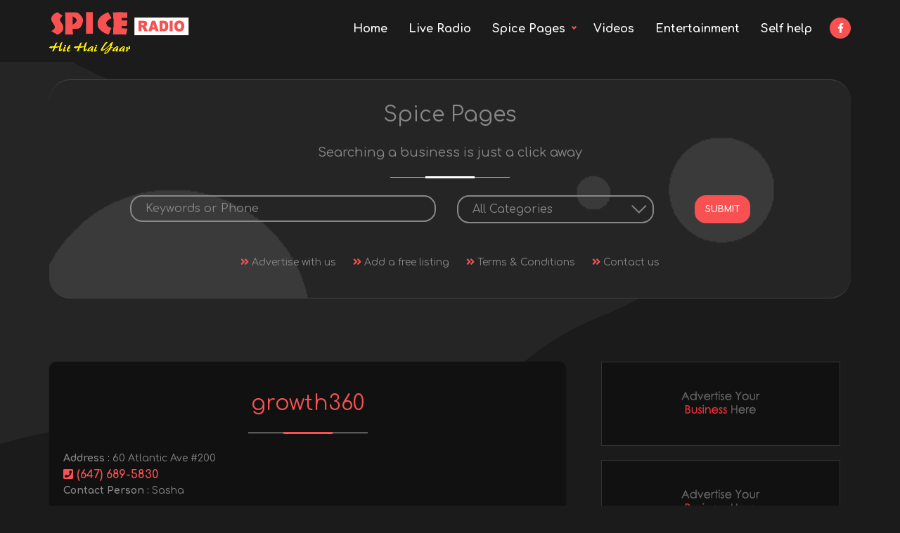

--- FILE ---
content_type: text/html; charset=utf-8
request_url: https://www.radiospice.ca/business-directory/3075-growth360.aspx
body_size: 44532
content:


<!DOCTYPE html>


<html xmlns="http://www.w3.org/1999/xhtml">
<head><title>
	growth360 growth360 Built on the opportunity to create a transparent, flexible and performance-oriented digital marketing agency, a partner you can trust. We offer a range of revenue-driving digital marketing services, including SEO, Local SEO, Paid Search Services, Email Marketing and Conversion Rate Optimization services to businesses in Toronto, Canada and the US. Data combined with unparalleled fluency in Digital Marketing allows us to move fast. This gives our clients an unfair advantage over the competition. 60 Atlantic Ave #200 Sasha (647) 689-5830, Calgary, Canada, Yellow Pages, Business Directory
</title><meta name="viewport" content="width=device-width, initial-scale=1" /><link rel="icon" href="/images/basic/favicon.png" type="image/png" /><link href="/css/reset.css?v=20" rel="stylesheet" /><link href="/css/main.css?v=115" rel="stylesheet" />
    <script src="/css/js/jquery-1.11.3.min.js"></script>
    <script src="/css/menu/script.js"></script>
    <link href="/css/menu/styles.css?v=15" rel="stylesheet" />
    <script src="/css/js/jmd.js?v=6"></script>
    <style type="text/css">
        .bsframe a{color:#fff;}
    </style>
<meta name="description" content="growth360 growth360 Built on the opportunity to create a transparent, flexible and performance-oriented digital marketing agency, a partner you can trust. We offer a range of revenue-driving digital marketing services, including SEO, Local SEO, Paid Search Services, Email Marketing and Conversion Rate Optimization services to businesses in Toronto, Canada and the US. Data combined with unparalleled fluency in Digital Marketing allows us to move fast. This gives our clients an unfair advantage over the competition. 60 Atlantic Ave #200 Sasha (647) 689-5830, Calgary, Canada, Yellow Pages, Business Directory" /><meta name="keywords" content="growth360 growth360 Built on the opportunity to create a transparent, flexible and performance-oriented digital marketing agency, a partner you can trust. We offer a range of revenue-driving digital marketing services, including SEO, Local SEO, Paid Search Services, Email Marketing and Conversion Rate Optimization services to businesses in Toronto, Canada and the US. Data combined with unparalleled fluency in Digital Marketing allows us to move fast. This gives our clients an unfair advantage over the competition. 60 Atlantic Ave #200 Sasha (647) 689-5830, Calgary, Canada, Yellow Pages, Business Directory" /></head>
<body class="bg5">
    <form method="post" action="./details.aspx?fn1=3075-growth360" id="form1">
<div class="aspNetHidden">
<input type="hidden" name="__VIEWSTATE" id="__VIEWSTATE" value="zcyHd6OhLxf72b4umCLEug+uOMNDmCyv9IfbTYuMjEQTGeQgSVbLeYJbWT3n0/xsBVFpPhn1VYljUQHKBYsA+Viewy6Lx8JBOLietnelmgc4MnxYG6Z/r+Pl8d+XgPu8W8/Io2MS+QP/4qiT6mNUm4/rqp3oH/XtUll/3w9THo8Z0DgOPkHNdrzSR7Dncx2zJl/QS7gWrXkYtr+ZwuiG5qCcErOuefoDjvB1VJA6iBgqqk8Cl46vvCmkSdNL8QAMVCGrSepPX0TscPQ0sId0HDbZuswep4zCvPztdBoolae/jagtAxKnMGvxqLLU2jbhtGOB32tOz2tae9EkAttNWgJrJ4rrIScndPY4MY7dPrF1Bo0D4sy6rN7emGVT9zJc/dNUezecePEuaW23vtPb42kGlXgDMqwA+j3v1fNBXPGleKpnuAqewlvBkj1U73HT8au8KcsVf9jUEk4vjZ2PKuZ+muESUDkdujeEt1igZPzOwrZVUcd2SoitFwBbBxEns26rsHEaAV/TYZjCY7n9ol9gOAXsn8+1XgTme1GTj4euaT6w/a+No+gNGxyHVrHvg0GVk0YIlWrl+4HkHJ7HwPoQjUhR9Wp3YBPRx3rww/7FeIhTh7zBwV48iU/HGjncwv+M/toNRCoeFJD9aS969cuLEjR/y3XttfYTKXy3Km5hTWvd3ioF21Hc1JEKaPJMSACTDEuPZvUEr8S4MxaAheM8+zCG2nthKwRf4o24U9wPges/tTf9qNNYjDqvXDFYQHl90Q5q1ex2+RvU8WzDQ5A6vzBlpP0G6pGjC/D1ejPpwMAuHVqsMvtL1jnh9No2CezXEO4JD6Lk480g1sO+fCqzR9JD49L4SxpDchfV07aZAkMq1lJeHHgLcoXAu18Tq+Y52EClMLec5kCHyjYcZoFtih8Dwn4a5wkve/FBwT1F5nNP4JjSugJZl3v+ZU2vS4Mq/FyZyepWfng1iYgkxVqBUODDVZqsO7QhcEwgO0T2LiAXnIc8rsEw7EOAFGR1sLBIEvPUCvJ8+SSkoyfZz1vXTEMc0LO3fwUZenRYiNiKj+aIn2r8HEejL6Pa2xnilcudIWSiWq62YXqu+jj7tB+QIKGeZ201XM35pqWSm9RFX6E7uZSz/1rCV/+Z2oO9RLQW18ajpFwmsc0QMzJAdpETJqFbDropkW7OJxS/ChjA68TUfvjUZ0lkGfZeazoydPabSvUOzS7mwqzlNvaZtQ8lJy41m+0hJ40NXTpDzXsDpp4Ad2sscn3C169DCXF3woYgUnhROeco1cn0cntRobAUbfdES4EUPe8mtBCAa+om3cUtWj3elQ3vVCwjTPcYUTXWWZB9e2daBNYmzexyVrcULa0lQ+91/mtTJ4jJhzNFq2dzKthDiAaAGGKGVaOxyq+5vCve/FG7THzSycj7Biq4caa4FGUrNmkRFI7WeyIGWS6KQfQDngmZG1WG5QkwruRrp6ZJrMD9oHAlr5txOlUTnKl1+JzYYhGbin7pZinlbmirM3jrlqLsMODiMw1I5J96bAKugo+1KUf4ot1cCkWH8DPsd7hOBA1WfVFVX5tH9kMv9KCOn9/64UrYN3hJXmOfiaqkFpIRzmbQDXwfdMoNbYjR6H32ZlTbqKNJ7B/m60HZwE1ujI8refa5GRMk9mLMjbWQ3m4Tlw0QlczKoXORxMjCUV6CnJDSI3RvAmxH98V+1hleqxmkyu65iXFLFyj2cC4kDaV2mFOXadhXeWim4rc4VQslJLUdtZ2aU5QlDb7UcO6VQxIIe2zG7K19igBSqCjygw5JmTFhGj0b99lXk8eUcbSbfUM4iTa+Z/b+GjJWmefBaCsGln662HBA1CTMxINlK4SOOBnzzkad61B7VtLw0UbXQ7KZfhetFRr6sEi4V9F3rsUpvmOsRh5tuQiXqwV7aMQtKvCLofpSeZXh0AQ7AYr7mHS1hh6hJuOUUIGjZb0rRRb/DmhPfBXv8KuHHEeUha/0ob9VnZ+fQYSmjbRUetNYwmtHzea78Nt+iSySgn3FbXAI/fVXazZgDWwziWWe9MDE75i0XjyHhOR3/7oQ+wKftgrsh8EI6/kltzaAkTh8pOs5WODkqggK88H+zZshRW6i3fGxoU6LaRAL1cQomqY1nVJoPQdCHxWjfoUdAwGwAY96soNsuRdTpAucuGOi7b3+uYiEx/g0qAZirPxdF3vfxWpXZjW5p0osTCqZcforzhpuokoleHAeQejsXK62PyUTiZCQjIumuwawiRmG2LRfRFcmJQgbBw2B169V6NzX9kk7RujqJP14GunN7Y36J7+VrZTYqw6toThXD9VmD9iBFuneC4I7h/ZdUFyv7fUC4dMXpWYSKFdMnrnb0OKKgW9m3pQUzWkv0mq9yVIXd3+cWXHUfqDaIi9/rgJINfL6g85q+Sb6zxaBu42velZh1qLGgGFrfyiD9QJ4lsghTm10jpv+oKhNhbF4UxnvxUhdW8Lj4xocxrK5kKJj1BBlRwpncLylEQRSa/KhzG9sP5uSj5mWXuXXSCDQw+SbbTk+ScTLl3o2JkYUjpMs6AY27t5LFxKKZI1GW2MFNwTJcbQKBJ4JXbrahtg/NF3v3CKesvErVfO/jUZr9O21GApu9FQRQrApkgSUeSeJZ9M36rRiUnBEwPOx4nKUJDsvoZ87k4s014f7SDjJZyGal17TfvuPizbrguED50v0pSx+k34QwIdFORPuyeaBqble67IUftNLpcVOMUac23U9gSO8zG8+JjqmkjygdUd1z5ZKNGYb66v6sKpUW2V8wmHxE1BUrP/xgsArQPYxTqKGIOWmBN8Y1sGsif0YktAVDtg00F0okBgf/P2GW+hfpDHohNXzF9G5DGAGP19gamyVqaHmxv/9D+AJRDJQxFrF8IEb6FHu53v88knkDjj71v6pRfFCedUQH0Qi4oO8jwLj26GPO1hAA+YqwJKyiVPpvC2iYqKb12n2qkRPgm8CiRaVcSISHM91xIcvEB9xCqs8+/MFOwO6kAF0DCjOE9cKHNeD/SB4dOvkniBTh3TZ2pIhxoRyQjxVHYzPowkDrZ6oEpljZzjJN/G5ExUXXN2Zj/NObjOjDCqRt/0jYGiNVPBjOdRzHYaA0ANToDTvd0Vpb28Mt4OnmNde3fb9TkoPcYBXJQWfrric+uGucO8SlFmvk37DnkVbm5vSfycytZot0qTedIsjOuyGbH5kiHz7BFwkQrh0E+tAtG1fcfuFsJqSfZD/w+xgfi+g8Ceg4t0B1a5bHTc695cal0OA1+cU6EIu9V0zjwXl1jm/[base64]/hE+v83GVlOfDzGryB/hln+jc3K1PlFqztJp/VWk/B+wsHyWNTsa2V+P7mNlbwjKSNW4+/vL95emdLM4FCyLyL9Ob53vqktY4BLNfjoahxyBf4nG2yMHCHc4tBMvwZopU9jXVfZV7QMYQNZfHXwnN8h6qMCVKDnons1kAc65j49+dAiM/U8Yyo3vguK8bVT9Gza/JXabb1SLVQJIASl2g4xZBmikeuLBtjSCGv055cQIpqsAuHoxbr1QmLF3W8Je1TL9uEUlUID7yeJSiAtqEyGdf9Cnp/GwIsSnTBgXS75v6njO/6fUs8khTgy8jKm5veO72jFOwjCjW4Eke447px3TsmdMRSTO6ZMy/vdXvhGK8bs6TgOQ/xKlnc7pkQsI8qhdo7yXeRrR6/27fkb1C07YNu8Cdo54hS/9ujH+ToHNztSnh5MKZoqhE/T+jMDS46S3sRSrz/Scs6Bnmg4m1PuWyK6khgbSvOEIFxtI6jaqp/B4WQwwfVvZ0njUldhXwf8m4mYiztBq4bJL5utCf6LIicRgy9A23vMq0KVdRSs9+ExEUqwHjKbAGuc+NHqxnmKE1xvhZfx021g5g2y+KpK12j6IVhuzPqBb85r0s82WSW0nvsHkZ60qz0pwsAFKNJvtR/5SCNKoe6RO6ZldbUYLVHeVRajSZ55YGixmBR9Hhy0a6fAKiSdEAIe421yujje3HnE3xvvn+Z1CeVkQtZ1lcHulgso0McAX/uw3RKW+tUwta5EZU7QYtCJhrrcn9gDStZwhG3Nod49r/NgmmNp1qzE4JibYDYBmYcV8KJh5HgyXIcTs298m8xWsFiuNxVv9BBlWtgMdHvTBcdy0qCykb5BDIvgw1zoX/w5Y9lTxPuZb5Jst865W4zBJEsyGo4PPOrX3nliIY/LIdCaI8nqiNmrGtZ+9UHy8BOx+D78mS6CWMZP2vgLdHy0hJN22yEBAUUBa82Tyb1JegkpU9pVo9FTnHuK+wFQwKCWgF0CbTtg9VvnzRiKX3PJMQmcg5icmsdLtNCmwGuCHnSH3wdZrjcwO3a8t8kX/H6dy03IO6+V3HldDfRGDlo2CyEB1vDPttaq59LxG0HJtDTCGQVIcbrDXSFyW1pFXp4ZfZBsgMo1pgeKMtqloaBXBTZbWrK8z05qf0gHxTrjwYWJ8Zej7ptON7XoGOUrqD/3SHdhRQkA9sSg5HnEwtPmtvSdW5br4lt3vdXnhRdvP4xL2k2gHPhQ8XVCJSnxG6+OGpEOnyWYbS1+HCAHIRLRF7/Q5KtLLYacf972lfxOGPs6r4RIiH6roH6ZNU5OQ7sAc6yI6GW8T2hJQSBk5yWS0r2lb9yy+ggsaRpuXiwgyJ0PLy9+TefOENAE4lgJguNw5k/QRnm9e3MVN4wRCj0AfIkxcZ0BWkMaSBNYz0BIy/G2DLCuWDczOq5fPf+Lyprv2OjLjta46VY8kSL2bDV2DgwHePMVqKk8tReqTSe9X2OUEU6Dc4AtSu1bdmWi9TkLnUF/6RCuCJfDL6r80Z+NOw4uNEwOwKbD+QMQup9w9PmflzFK7N9HSfZaMgoRfeQbtyIlPc0WV6IvfvcU5T0N3LIzGGG5qLj+YcPn9tQZdcBab77onMwOSHVuDWHaLK19FbsAgjKhVFahSSbZYaEf14Objs6XC3mWVx3odJNwB6jom2+cXm/3vO2z+fv4d/8NDqUxjUdIHxQm6k6vPO3j/1ktgTw9bwlRWinGlhoUs6ScmPqDTHaw+8t0SZjzV6yN0LV0VxDiej4JFpslitqvwxTlRvCZ46+QfXVgLuidw7VVpMKTE5Y7s8NC2h3xmjAc8Geu6kHF7NHjtg/EAfqG8sE7sMMw9OMNsecTsdnmYrawQvH9QIqZGv9Hqtj95nY7Yz7zXJ1JziD5EPTvDVbXHrhDseSU1l5FqE9AvBtiwqwWxyaW8bFDcwUiBhz0SUMkt2nJjFgSVKQkGUBWBnsoXI5AlmsB8mnyKvuq9kddnMLNKOcBds7r/PMSHFhN6GSP+7Z5ippu3WS/S0LzAiA44Sw/2VrDqjJtnEeScqrdwUC6D9a56Klss2elwqUMjDoZFul/juiDM2k4VlXSS2CfCjQKjYa70NF8sRHnCEHNgNv9WM16EPmBKOg5h06g0Cj6OsVUww3zijHy+XRsnQ8mg63finmOyN8Egvhsvs7aOizRxSHMLf6HBZ9gyrRhRFtm27KcLDDtuoIxzzRnVL43y0Btq97Byqq/S6wWHj2aNHQ8/fhXUOx1GjAb1ywnCi/MU0Hq0P6svMK2WACsD0PxkAr1bvaQOhtoPSRUU8yUeIAcDyRQgBwHUOFkDZ0PFw4WuCbyBDpbNGPZXz+WL7G28McFQcvAoRCQQeMMnGuDFS4pi+GgXnRMYuOJo3eQh3ZVBxG3HwULceFYsrUs3djrYFoSA6oagMVF33TTSujP01Cu3+m5xc1rqW4ISUyT6idY/bY1lbsZDfxbqiBEQ1fa5/0x633M93eJZd554zSvaumFw60EzUmsGKgvSH/VPH6YzhUNOnrkMIFtHN4H5dteFIMtsdvYAI09wpvsziWj9bvFukPhe0vi40RHw/CTTCG5g4XbYXdwepdW8tGKMAmiZnF3MWtWsZTdoV95gEg5BMbLCN4PUXRhfp2PMXmNo/x2OYIdv4ohTPsN66/oBMQ9I3dzvAv6PKB1g621Ht4M6cbV8HCixg4ct21wpFhrYs9J3ccWvRBb/Tj013L/sht0jBDDu95StVckvcJmelg64dtaqzighohFFlAtY381voMqXW9CnWUviSl/u5VDzJd2aXb9TGidSbELduywNQL9jN6lx2+jHCK3LpUVvVvmQGE8KEBvbKmGnFkjIDzBA4qeordNOBn9RWr3wWTbeZ9in9vn1rMe3ggCpAjfjwNFn7X+51t3AVPpy78aHPcZ1Mf2FcEJuK0XjreeQl36jzRjBzs3kOXg8MX7FYtYW/NSC6MywjSfE8tti7YKRjIk4iLwj51lxPwy0XBIqeip6oftPGvGUHoywx7/SNe+eKKaKWtQ4mNW8CtC/Lb6uSNd2+HEZ2fX5wGo7LLY0wl1+gYTOUTrRPomlhAILYNCkIz8FYJl9LqDOPEzYAyS2Nqrg/aWe0R37XrXz1SqS3+fVyZ48Qf6Z9iTex16uFGDCWvdpYvwgHepIjVTQIZhHvxvXgXnrSdD3nfvARE3lwkc/jtswon78BDvFZjPARC8pV5VvyESc9rzmKnUEAaCKEY9nTJ4ZYWult7ptQhQcHdr38qrE5O1iZV7UlybbGCAqD/Djd31t036WrdGvW6gA4uFxlUR0U3OyGKEWHc/aIi5uYNXOilBL9AWJdHZv4glZA8t7fOpWanLtDUzH3yxyg6+hPZsnx3SWLuwlZxa7iWIzy+8ELdIRJ8/hnEFWJcyyizxB12Pi3ISqOP9RaGU5kSokCw2FMCBpTjeX6/F3d+/89jYk0cef3slGb0Kw3xrHkMFEAjGVJGDg40wLNMxf0YJ6ZEhs5sJheY6o+ANwx6Axk2gMOi5ticueUCTCKkjKi0qbvHWTZRkrizhdfTPvgX06kRBXgkBNPeHcjb3/8BhXrn44OSx4DXrUQs295S7Y7gJYU3f1levkx1PolM+rSv9KxKeqMeQLoduaj5KPEYWvQS9MTKTLZU8HIePlsREVm2vLokLwu116rwpLd0gBEKtUR1t710+l7MVlFBu0vgYekfAjBM/ICmV58Q6r9nsPh0EZCUkYu4xyuHZSbtGg820ayptFn1UwX8xwTOTJt7KvijjvQYzG8PD15KNFp2HRsuyf54FSKcHgODYvCe5YBQz/PxjeI3xvdtajdce6jmJc4kLKNhzKcyzCihATORkRywzgqgtCXmrXcskQdVY09f8QIyXg/XEuCX2/xfLNa/yeeXebL3osc+LwdAChbItLN6/[base64]/6EX45Mkn5Qjm5xFuCi+Z+Mws/9aokl5y7Nhr+FgGwxhj48ZKskiYHrY96Q3iYtb4unlx08HREsleAmJXjtt+A+eUFISR/5VOkkmlMvDO8bCrYSimLUtal4nM/4C/30fN55UoEJT6B6nuJsCkqgpNk5U9iT7j/lmfA0/rsuGR3dpr4ObD2keQlf4mj/+FXJhqtRJHmPKAaGtLGXf8z3cDLGRVg6Pnt32zndPIkdnOdYGwV8XPZ1W4+g6Wb0+aV8+kbtY38x7slxHzThmFwe5GpxcWzRJh2ZWs/k1OruNKSVzPVC1GwlqY95MGkHdfwvq+VcjTkkvXwD6RP2DtRjs/rPGP26uCiBSnxI6459qemKe2voAcaQyBe/fE9FLULVlZr5YisWx1GsJYQE82QzJEFoILLfe+PPp7Z5CrtIK2MoaNJGmkbyuUhjMhaAfQekzV1vOSHIgQehH/2+1yvKcPXaC7VdSbnwxXpbAuaGCMQIFb9dTntxl95YLFJKee1Ladmd8EZ/+GRpd8BcAO8VEk2J41U3p0HnnDgEY3fs1OpwA5RYr3/H4jf/igAUajf81iXT+vOEu9vWrg2BOA70qU8yXDETM/PYX+Kh34Ndhg5qpxgBuFbZXHEr6dn0NPRSZ/3UBtTOPEHFu0Hwf/GgkYm6EFBzgcoP8rBcxW98lMNlxsWpjb9uNsWQuES4rOBib557jAlTFwUptMGDoeYLgBaaeGOoCKBnEGnBw4CF21f2TJlzQsWOWhQStV834XIAtXryRVIyt0dO+SW48EM7V+QGA/ULIzPKbeFIoO1y+Ube6zRhUeIOae8IkmVP9t/z0NfENHwYnDFRCquCwF4U8KYTm0mT6z690xqjqo3l/EkhdRHlbjtzO5KVBhdF9mPnA81D3l4Z7M7AW+M0mEzS46gM2XuOiORtGnCiQDlk7buQMcaY75sGxQtru1qWJMMNn5Ep52A60FWEvsGOATiZQMqAIRTICmLlWoUhYWPf4p1DzD2Mej3GIaxcyNjlifmVIg6M1bMIwgsH+azJKHg2lm/uCfVSOyfOqCd61371/HHCkpramxMe256g8kUdPuCagrCda2u8DZb7WbCAgG0OlQNhwnAE7ERNOx2emQNMwQpbFbUjKIBmPqluAqwMPQo5fwdbkPgI5yZKEsbXZ0a3iLRFWLLlLa4QJRp8PjjEI6++pOqns+wzvwu59bWB13BuIF0ltf3VXV0jPJN3qw+jIM6bnh0/NVl1QOQbJxupy9XcelLF4KVoT/KK3M5vJstPsnFE6RkHmsj0uG+Rt9WXlkwr1HEYpXnOSsxJfb77AGpjpMBVu8vPGoq1N5pNaOe4YqSjMvggV9fQrWRXxWRXbG8Xmn+1H6klnifNqsOWM/DnFdj5Cy6YrNR3LBWFTX/cEVlSgJgjIdum94xP6CjVknUamu4ON3i0kG9XfRBhBXgnwjhergo3gyI/X6Fpb5vohmIKyTzoZw0YBxASIh0osyHRki9ZVmNcnMVSRHhBFsVEQOIB7FuizFkrReqFxFy//C1Bokpw2G4iuc7lRJWA1fYA0E3JZZzMypa89vyefElplx7fhCfA/J5ZKCKG5Q5DEtIxOnom4gGRjvTko4q3frtjIiNaWWLxntidiSn+HaV/LzHEisgXTZDj58exlRk543+xYxsRc/xYC5/MCJrirumWnrtTiVd0sf6qILqGtG4VE68GuRLslq+fRDr6N7aWVJlgmL8vCrKOmfQnMeXrX6A5cUZhwMnArqb8Z3+0xo95duygSXKq7CPTQPta/y1n4tD6z7G+DOcwCuVe4MX7IbsgjEXAWseLyU6t2fTbrddzNwWxsequ/PoICo70jYt123ZNFoC1WclmBHQRdpZPQsRxduXPJzETJSHXwy1q2VN7d5m82czCGo/T9/rlSGzK5d3zTNsN+JKwVZX/stAkHzAfsdNHSKSqVzInFuH8F5ELfqx3pKfezx9w3QNX72OlDY8kN3RXwnNBdUDw43PJyvxGxNdoton4FzcTbTpA8lJIxtApFiXEajZri353E0ls5Dg9LHA8a2//LuacPHNOvbvOLk+2SEVhnuzJ15W8KsKgYVDOeXJt9pS+ROVA35ac58ZA2BKo9wgj4zLlRAGoRewoxIS+bXYadMvbNVBkOoMK79njWSMOvd5PdDjeFvwnALF6YFeELFmoV6F823/rCr+xMXyg7E8yBV/[base64]/jR5dcVeaxQ60e5yR8355n1Psdp16i58bD7I9e21VxTNbxzkeoWd7L990DMfB1rYJrr0jQ7adIKhHYkpqi0AvXCyCzus7gyuKYi1nmJwhXtNkSxjheU+xXyNFkzaoogih585voz1XmguIHsUfaNc4edM1TehHtpY2UTbgwIImLnJnPHnrox/gJq+YpZlgo5syLdd1tKPwrqYvzXgbqsw0WX3sGTMEqPxrJHxL28/wa163iAdO8CXClht5DcSOdl2UG8K+mprsY68tyY0gF7KoH9LgWlQ5cTD+UBoZHAI7xWXx4RpEp5Tb7EPnNtksHp18QYKLn1+3NXo5iS9F9/P7xPqF2Ql3xu3DowsD7cENVXGaJsSFTJWxXdinmWQaRuv7qq9NekfNGh0XmSoZIY1uTBwhRyG4/JcI7m4wpjmGiz66JuPJjif0oYbZzEzbvIcmOfBF6RrWsuHaKDeBD+mPnfqJlu3kkb51unGMy0cxTC1EfDVYk+zvsgWsjCBMRaHeym0B3m7+T2sbTklPmn5qDX/ifVpE7EaeronLgZ+0dLCF3caYGNo5A956P0LV9sSrbSMnAD4LtmUgnTe7ztR/aolgq6eRbrWtx1w7tE/5T/QkgBh8SgSnaqX0BYnJB7nAISjgvGbLy3hssvsGp8KU3EUZUAde90w0Ej3XZI2L/Tb6H5I00IfhgfC5wx8zSL38dJxaFhmiEk7FeUllD1xhOeM1FICu5A0ZOTjtQ/HlgIiDhDtI7msG4cx4JgLie5iOmD66sgTsvK05AMkjWHNmPmLmNS4RLutJWUM0c/Og4hgaPVflqJHZxczN0gZI6E69vU5uh9Q1KDqjKris3qma5pZHOJkG+lsCXNW2nBnSJWxR0xuM4ZKnAd2ozMZUeG4+QzGwBgpN7HHqjwRpbKaVsJ818OP33sHcvdRu2DHhQkIqosyUWj89rJ+WyX4L+tP81FemS6DEiYNU0o15+MfwavXx69q+0hXCXZdmBze04/8YKlF2p1rCkAF4NV5viy4DSq00Rzr82Ksv4R778sJnGuPdIfIPJ4wXXKesvs95/LFA9P2ZMLvvuZy/yeXxF9BiW/in4iPrxNQlVG+WIbdpYXysK9bw7xipsXBKtlaUC9bLuynJUSjxCzyIT0xg5DGTywZb8Lm0ylw11v6p9trhreKJP02Nay4kGk/SPUzdhkiZlXPeyF7E1GfHmdv0HaouA8p+t5R/OlfsqX4QIv6kWCMPSUtMRsUl5Tz5xdO2v2F2akiR3COFFPpjiUt3sMHL8EWHbWoW+Shlsv+VvnyslWsZ6QyeaDCGn40Dv9bKh+E0rLFr5jmTBJp9Bmi0LCmpI+rDG4c7DewDbG/uxGyvLUU+n3TTFT19TSIqGdzOxKcP1S+EHq89/ZmpmaK58Y5wr85L57Z5QlvWmI5b72Y1p2qvemKbm925oqm71h8Bd9bpeHoLmSks/MA4AU168XBr/uh3e7uqXuJkNCqA4e51dgSXxGALEdvUMVCCn7dyIR2N3y0YdUufr2jgxkK2OzY4jThCsQ/ZdNMSEhGN1W9gPF/sFTpTHabNhRrfpGc2zNU0htxUt3MQ4u2yO3NynSqf/k0IRcWyJeVSW8E/lHXpuiis6SO7Te0EZLEe8q9JKOJfYqx0HY+J/NQStZTJYTt7cfyYkR2/bJ1KGNmUyVmviL/hmlnC50cq+Hy1nslFwKy+6SIxfRTMmeEQ2LXpeagwnsnqY11Q6yp+yljxpPjq99LxQOmvjpxQMTpvZmWqFj9HagiqWwgUIdh0rPsG558metHA2fe0dyhN/e5I8EiEliYTxt/tsVcthrsqbYQVNRqQ6PSb9+CMk8Kbdzggs+Uprq3PwlxztMztItSIfKuSXGN6W0N/vspJT5Ua6tK5uC1y3hsn+ljdDpqFlCqurqQLD7Nby8N4toJYWrY1KWRvW2cAx+tpT/RXxreYhQ46OeONCTTJEOctf6iIxhXoSCAZaGZ5OWO8lTeSP/WS6itotXiUvb0l2Vv+MCI09tKpRcOyQTttfgPwe7M3wCSKk+rr3J7l1tpPy1JJmUDYdk5R1Ojq490RXGIEgQT+xvUY+Jgqp8oL/pzE9kMWxsV/zVA2KCPwv+Qo81U85sTtyGOxWNvpnpmlUUyZ59m1e+a2dW0b+YyTk9yKjGAsl6aV/QkWq1835uTbprYNC1rqHIxSagxAVbgQ0RupR19y96A/Aa7d31nAnFPaksAJyLdH62kXrHzplxREFuTVOeC3xcrBCqQIeM8gZGzsGzw5hN5yYn0cAD4/[base64]/FI/Tg2PLOgmnb8dH2Mz6esqz5Ynn2+IWt/+iiPpZQNXpdBoV4GZDjEWomStuLQpkYoca0Z6iORTHvEzMA0uGejhik5HIyf/rsVXJv3I/W8Cv3h34lgfwouQXjqJ7q4zfJ8VleLGnnxSduQD4QyXonkQ9qn1/CRglMxLtBwOmZfD26V/FfPhQjCZWxETnoKqji2DKGNFNjh9AURZYfryC/wjf2nGdAa+cYJIUCbfWshwyk5TqSdGk3gWZLRTo7+M+sT/[base64]/SFwK6M6f5RWAzeaE4BTk5TjZOZGx847hVm4trKma+sRv2WT/KKNRTJvxYxSh8nI0c/RhN6QTdB7zpfJo/zAYGF15MIGcGlJbTo49lWaoIJsV9mHe3kwZ8fYQE5YcX+AeldlLJGq+J14Pk+0QlsfVSqZaHto7kaJ02ubJmgD0MWl23P0b5mmSal3vOWqUIdi+d1MtShuZmDbRvo3ItRd1oK+PSc/+43MIo3KcA/wnDuYRl65uDoUr+FbAag6wRyZY4Ryvb4SHFYb6OhIj5WiXPhIV/SrdCqZ5uiv2gkSycv22JD4UdHaYpE4wwD3DwVWrygEMUDo0FqsPuKLYVXPCy5v7w5A77KIAlD7zxoAMmniLev9whsD8Wuyoforf1AFnypO1EQY/8qOYUvcBuZ6TsCoM5s/[base64]/DAE8jmTnPlr2IbU/WtyIumygsy+jh9EalLsjwOaznQI4tq1dQLf5TWNvEIF8roE5mfsptZG0TTPV4VXki4R3tzsvidQFtTfYtNeiLivtUTEBazCylwWLBuiteyBJjfRvyQ8+Mffka0KXrSmSEbhxKvgO6wYDw/KwuV2GJJMe6a9hvGylSahFX3SGzE6FRULNBMPucYvM82nHqN3teh3W4Me13qYamYDFzzgZMmAo8QWuw6Dy571/iprEc3Qdd5zpe7jsp/4BubKm3mP8ToJ2sTQzp7IdDOtV2pgn0FZ4FEOV9ELsTPM4F+bO31DD35BQlrPWWfWyxv+hWc9UmtQQ5CwhQlm70OfTLHgqzo5e/FsbX/3BzZ8fnvTjF6B3VREN6CP9Bh6Q9paQmr9UY52T1QoDr/9FtRccXEx800oRZ1qFQ5H+D/sxp1bMsRU55Y9jt+2km3DJpm+86i9OefI/2V7aMVfZoiyzo1zGxJDE27SX0XjMVtyJBpaSeLJ1FfXA+OAutihXMOOhK797HcT/qlg6apsR3DKTz4TD+2d1U2oee3S6L3GBKecMTqq1Vkjkd9Usk7p0ugtbQ8HdmjjZwRI5X6mRycrz7Pl87OWWA26mhfNgn/sM5abB+XtrAIXNVM30bMyq5H2TROjjtK5Bth24Ki1zmdKpu5F/f+rD4+mwAFwv91I5fp6xF5l8bgbIjSpBvbgJNPriQHbG6GSbLa7T8L5HH0B+yXjG+OtDhsLZwJYCA7GKsUPMnH+R2b93vBpHifOLRl1KZ619lFU4wLA14rinRBjFkcH+v8KgbYfZJKxvXHZNRIKcMzlLEsEQAjGTmlnoq+mOK8nbw+fRiuSe/IkRqjq9efZqXbDj8hIecWClfgFWLANtlmDmR7tJ3ol43da3LhWQDUP2jm8t5TbFtUXFm47lWxxIKgSDQZ1muwNw9iBTbX4whp96QkiLi5mUKXqkPfFfT5NROS8+IVkaW4q2/5HINElXlpbyytMXY5DmqRQggZ9JwfRzsvqlMQ8b/bAOgIRrc6vm51afrerujv7SM0bcJ60DmqG6WCUCBfmW5uEHXs9IXleevTjlSbS8bj29IKRMJ1PY97CYhB6G/M/k0KQNL19V5lH28BRplIGDR5UT2PgQCOmNzuB4IOwAcCJtQoGeJON8x1hsW81gK/QjGqmrvu7N8Bo0gSjT2bccxgfrLOIODqZNyPpQi/2lRxlvGlFUKzZC+4Z/yFmeaFpwwp+r1txj1vMhrfhUwkZFIySKm8eWxESNdA8qZvTm8/jMR6hHcZnPszylITgUF32Wv/0ZHfKjQ/0CxkuErV20ABdX2SqhTcPUGpVJC5+NZEt175Q04AoDBO+6VEGxm4BdRWKbBV3swNc3Q8GKE5U04bvNdQ5T5Soiejgv6pvj8N+LYUzuWRoY/hI4JrAFcPF0Xj8NzR3TUOhcf5qQpi0X48Esa9PPPq0q1j+iNt2NlYok2L5vlM31L6r9/02Q93CfvDm092xBVII78A6u/2d3YkK4uBDIIB/Q2IA6REpR4O2uf/3SqG4Hk3Xf1vqHrWuofs6aW9hBLaQnb7Xx0hIoHfPmPZf+yEZdFXuzwKozegDWItaQnYXwrf75C5wEtzVZjxU0erorJ2dcvh1ns164Qen8HKKxFRjJY/Rfn9pbFaq/Mx0ZFf/tjFhAU1nE1QEQba5ETuiJKKvANaRj1sMW7sKv47C9kFcVRJuxBZwoUYp4q8aIVrozpwlPvinwqw9s2Jx2MQtbRTMrUh5awE0XeszTCYFCK/jWtF8LBAd3EMTPjkKQWwXh1AmxsmvTKGifrn2m1OxZbJCobvWbITMSDKPWKidJEmsGOHL57fxSnK63ZuZzIMjbCZVZ6pcJ3ZUBTKSFGUVZkuWZOTnETwb4cU9lMRnI+/EWHG31c3+B+5iEueM/YTY2FvGFXVasTKvyqTDi/HF7DUVMtuwAI6SuskcMj8kMpvBivCDl+q5qoTajz7WzUX6lWvXwwy3X7IyfMlR8L9rXjjrOQIzyJHH6SGrjanxirPKFUec57f18KvCSSougnizoDa+stf1UiLjL8PE3FAkTuzLnAyd9YAujXybjfQuU2q5usNHSN9QLFDcjxCWlzOrYhpZE2hWcQ42/0oFqCup6DevSvjWQL3kYb1JCLUBjA4ZiAKO0F04qJ7WYPwv9gkxeT667FZmT50esXPNwCAQdZzYjs+98bH3UGxUmlrGBOfIP8JlDLFTgfoneAcqdYl8eNRlLd6aipYHSxmVHqHBFFrl+8vtPLtpfRlwMiFFzXiEUGSSvxh6WqjqVFMlrnq8/oGeaQhhiyQiObRgBGAL+qU/HNRCGiUqY3Gu4IpNVjmvkxPDTDNudyC7w+rwTa7MD/hnvMNahQa2JtVabatx8NoQibYTSb81pcO/yN9bSTM0L0DWV1QsKUWq57jJSJHy2Q9bGtIvUmv+KgIoQ6V3dBTL0qda5VOIDB4eUWQEQjddvSZQrtkcgnBZI0gGS7ovIViwu20jz1vD/OB4z9zTgcM9iwXYb9BtF8i/nOTv5bpSgtD4fmix+yQAGkVioHHtevhXqyYOIClfjeGQ8Z88DfRxsjRZnbEq32ksbpL9i1M/w9UjNCNrjq5GaoCJ7f7yX5zWJ6u/XaudbBMFgE8OCBjdz+ubR7rLFeqhqgFbAthyvi+77gIrqGoPNquMmYo6VxHHjxpZiwajpVfV5QyFzifC/qReeIAKnvTFvjEhBAqOQuysueNfFalG3n6b2Uzjf0VNPgGAjZB4tryFkpIjA/H1d5XSLK/T46YiWxc3CWJkopYFhoT6b1U52DCyaXPFpWRfy/LAa7dBpKBpdOkN14cHLqXnuZxlq68GYRjsqWRAE/ZUvHHmyYT8r8aQfLI20DJT2WNEDDZWC0yr/dcmGgIwgu+SiwZuDwHjVoTaCsQZmglS+7uVgg+BicDjdS8rk2parYJ7uSw4TsAckTa4nVa7e27sYrmnXZw29ZtHwaweOWsENEdKnlVawHGlVIZOMPGBGX3p7pNGy2kzDQrEPQV/8ih6HzyM56CSe7njp5/QzIzl1cGq4FgaR3MT9qhDXeiit+X1rLuwglrhAA2f5OWsI7NOVMz8XUJpkTBopPSY7zQ//9px4pove6v60kMTAjdzZMImjOanKiEMGW6EhGNWCw/jFX0bxf9YTFQOnRftsFMGRpswQ5jMLvCLzjEcVh6bbHrpSlBRliIDTBu7pv+E+FJsgLkkddro52Gg1+kxjmtqbvk3W8Ikk7UM9qDwIqNAZ/pMx+OOgBRM5xhDjB0jvsFG/h89Z9dlk7DzLCHsoMblnty8fR46R9lL8UgtjwxC4pR2rLiRDYwg0Q74tUE9vKy8/E5YcXECY2kYv19LnMeiBvapmT0XCaLVR9bb2S37aLNRKdx5Qzqg9qPQ5oIz/GLAbWvjpVTlG31ysNsGYXLx1PlpzdqmCgyJI4nwmLxb8HEdkIPVC5gxEdYzgcWPwlzUa+gRb7R26t44eVNJNIXim//W9tZiarSDuy7daM1JLlMlvXcU1aPzYE+bn/zURu7NgMx3we3zAKGcB0vwDplLPq17fd0hUUlvFafL+lVh/uYaFXMc9CFI1PY6XbnWYG9joSi5HPjkoJWDtHRE0wskUcby+jNpsdqesRCOFYepTB63Gkir8euWNEtHlEfUAOQFFr/Wr6p4J/BkZ47s1nDYG+mAyIKmoEbT8Fk9OsF44j2m8Z9eUIB4v4fEFnHO4joSGlnm0/7Cb1z7DMhLKdwxKZwcwtrS5lplTDkYmI20NVyBNzZk6P+qOyCK6WM8soIkN1fim0UzzzeZiLNiRPgwQU2YUhK78rtymAsbUx8C/5v2FNsMOQUy66HlbVmsQNYeOD12w3cSfyP0sv/dxcbTqrnRr7+tZou3VSRCdTTOD0DEAnw2gmif5Jbq2SCMR1JWG8bToFtdeQRPnKt3Uz7ESG46Sk2vD3/2ewYrQzhxkTf4BtsNR/+Kx5H7w0KMZIEX1Ryd/9R20GZf2a5j55Ret01L0L8Yiv3DfHuMB/CzC9ABRpdd7Ac+aToaqjrfkDvKkERv3jHWQqD1BVN1tnN6q2di2g7VfhStEMUYbDJco69yopopSvOHPb5xuK3VnkhTAQXNvY0AnycT/a03KPVMRg0+D8D/[base64]/e1L59qElhF8Nhg/1MzVdC067PGXKnHQ9bwuWiFLrQ0aFEOpiYDtaQyOAt/iXU6RBOEIOxIISDFnVzldX4GbZGuBLoLm52yl/8t7vMvbvJ2WOpK2tLbXDQ8MFmoRVuE1Pt/NgqWtcaQPWwZ287aoVq6leGO5P3SmFfoDuK1Juukx8dfuUcxo3/[base64]/6VJZaWM/gupw+ah1GvJOaw1my+I5aKPm27q3TNqVG6/VXFCXv63ff4NtYovxDKd+3l31BZrSE5BLll4CCiNBVBF5Cj26LlcLk5kHAJJMJJOP+RMN9JlMNleKRe5xNbLK0xxk+v1Ts5f90Q3ZBrogu/1GrPAeeAjRBH0M8+/lES7DKiQGpDfWX6j1J3KDFWSXpLkazJnaXDGvjo7mUe+hnLNM15On+vrstyDUK06IEkeZxSvWdjLWwVpUo2FkRwLXKcjEueNdcSFTFfmkpzIOmIsMcVYgp6ujkwrqzX+oOd/lKO4q3enXdkRbYFdgxjifA4LXicIms5pcqzXhKGJ4ju0n/TqeOzyL5/7ak9FCHGyfYMYdF1RUg1vD5CSHb0x6CXxoUpE2Sgy6t0oE2aELr2pdRbtXx2CKJdgxfGNWftktK6rNJ4yCgdWkie1TVAcDVq8Ff4jtSipfIul4INFBkae6UBi/fNs9CQDcH7z/+wHGmB8P3uC/0WSx+C1dKpa48wiQVPatC3aJToWxUaPq+5kwphtUNYkGVf2xBBDB2v9KfkjDpBe4dkGmp6Y1Qarep3WyVxGypn5eEiEfvf3CwS3gjU2t4BC5ilTpvjQhUxxAvHPIvkk+stcrzUo+nKVB2zcudFogXB5iRc+a+y5JGA095khnjcXKSRM/Xc+AjOgpIrcBYCLABpj92xBzPJWO9WwZ7HKzB9Nb6PeQeqSuRg9TSdIp/wCcEhIWo+JWhtb5XlHEbY0m4TMlEsJ92OesOEoLFH0hQ03uG8KLqOCR5ZUQE6FS64QdStsUSb2t1KHV8E/YnuhXVQEUrLtg8qfaddnAdwsjhfl56matK2oKcIrwEVBPQiuaLNmxTeCXf7O14g/Hl7q9BaBSMndKsqPimujtn7Hd51EVjMd0zxtquwVirLwBy72zOtbe10lrxcG7w/gVZPRAGRG4EXIjo3hF0CuNOZqsPMaBACzMVMwjHXovNsp99tuufOu0x+0m78ZLxKPrGzg4qvPe031OQE09OXeBI55H1cnRcf9wR29+baDrZtgtB29RO+JVf9FRdkTML4yNv/uR/d1Q1X9VMreCIo/e1e9vWXdocWqbkQ6/fhNlm3Q/5ZEzj0ahk5DSq9hTJCJmAbpQ2XoZPdkPvv46nreqamrLu3jGUlylkCRWJZPNZI+Z3kSxYGVoqG9aboSyXsHOkSqvrgDzXs9bfzM7fg2wggs1NwAzN9ClSHWMGu9xu7koJjOgmtVikqGCaBQPXi4e/LQj2cl/ZBMhWHj5KLJyqZvg3OTcbXh+R2MByF/venTrYIisZZy5bv2NA+4WM9Wi7T9n8It8Y9Z6yiT90kVphtzdzQCbtRdb2u7L7YNFtVwpnf2mckL11Y0etjNX0ChFYktnWzalcF+lMUqueRx4ko/yybX2gwLKWJENC5HeK/9XdTCTHmMwfL4unDw7dJ/xCx+fmIghMVxPIT9dGESCXxKGGGF6fMxM+eo/aknZKmvd0KGnRFZuixjyWPLKrfzENVLNz5jeB7triD/tT40tCiNDOREpuQEJRzcJOO89W+np5DvNWd9by7pX0N/o4rWVQMLej1pe1VHcbAntxJvrYYJDBWMcxZNBhUaNQphj3OtIeISHhdw5lx4F3YQ0QnABaQ6yrnh/jwsqbMycS21HeG8J3qXBBTYnVEPIrSyT93Dhy7RkkbSfAlF5A8kzXYB6SQsv0yNfILn1t0z9n3qpXz+w0bbkD64MK8ZyziDeXT65ytGrj3fuSJ8gX2BAJVQwuUctD7MgDGEH7Cs3VdYKXWTD9v67Myp1N8VodsvftU9azZ3oCfTRQd22QqO5ciEIEHpUhm2R/qPGYu+2u9hRRINwOwxCHgosuaECh7SiYHuZnFl6ouT5vdwAUE/pdm28QBfWwkx+qA8yPfqWIoM95LNOBFTa2tpOOo9l5xxaOlL64WqIMHsrp1rNWBSvQHApnwHaSktB0sJypqgne/fwDdNzSNoILAxc3si1Gjk++53sHN9/[base64]/80cz1+TBAKpd+3938AmYyEMns9w8R3iVoxmTUK8JwhLCM8Jj/Iu3aB9sOhMo0UBSTCGrAmALXosfGkcA5c2m8cbA7uATSwTQ8tK/IZPdsAGVKfrBcBCZFBCOqNqpfK5nAtCL4kkomEfG/[base64]/4maPhwKggXh2XGEciQSadFdPVcVkqc95mrwFsFqEkp7XfC+mMel91PtJ1zuOF25TW0DfC39ko2XN3NlscingNXnoxHf+uaSTOdGgBD/6ueqB56PIbH7Yv1H57/pVq95XKQsvkQwVWdAJSDdGA2rkm4boVG6KmOi194wAjE+bcEZiSvJkz9Iq3Jj/QSEzp3CBFF9c3tsBfTxXSlgnbl3qnyqclPxAYdt3jNnXQnIJmkJw5c/ButSd7nwb7+z92NQO3mhkphRNpfYchcw8RnCB6kP+B11DcFNLlZ73I2llfBv9R8QfoM3huixRxPKRigxea9rs7NnAAjfbmHHKseKjtK//[base64]/kFdgIDAoeReTEiqbUjXVOwfGwunF2MCLXUutq+uUWqrpyMSwBcnPjYIYJkgeTDK6sHl1JWjPdQ5a/VZWHqSV/e2suzm3J2/pAdmdXYCE7k/VK8WwO+QN8SA9LImyLFJn4NCj/Nt7E7zi+Q6r0aLL+lyCMMEbtrqJvceapyMGfP2j88+NTzOoaoQRk57/IVeZRz4X2eohQTUemwVP+WWuGNTt/8hObzuo3MsMSKPG9ucxrhQWegT43c9/[base64]/bf5Wr9Qxfjs4yBgqycuBF198NslaqE2mdAsBsAHXuQ3/ZSWE6wj+JN5sc7p3jR3CxyWwAshETpsu1vUdAmcAqfS/2UIM3tEIAPCFMf+5Go74jwiAz4JQ4L/83r47+Ulb7RWInK3IM+pBovLDUdfZlx76Kzgps6Ot+YUsc8Of0M2e0NAbg84JTyAMWDFan8J3EPQjVkiSujjEmL6KmYqcAyUkbvEGyPEfuGjJ7cDc1RJAEVzigpL2r9KI+pVs75JbHCyDg84Slpa30ZsMurTUYFO1M+4cQvsPJt/jrl47LJa7II3Pq4d6RSSsaW8SRXD2gSMpFB5CqGaO3hBvkOI2rx5s4VPI/eRBm+K5LlfIVd+Tt/ZwSwjloIKuoKGVmq/nbXxOYh4Rzbs01CQ6zL5F3aQR5vNiw0WMhhgjonAIfB3ePnoMBoLctbzve+dav2a6/QtyKYIdoxVoNLYH/+9dh7pEcqZb/JoZoFdNsUuIM5ropLpKP9GVjwp6t2TtybyRMhvojHvtg8xnyWF06gu10P/ffDfkJd/vQWtw8PPK4cCFFVvGXwS1mLyRsYl6phxSd2zQxEyzEylsjTCEzHhbEh4UeqFLBTS4naCxJfwRlJKGVYtq/YBskcw29cPwB7qwlVmdmvSuFYVTMgvVCQtJtV0QfDHIUi8ktOP79eQFeOXAFVJrM3jRwqErDClrlju+6K4XoHDuGBoWL8Vg2h+6biDj2uPyJMif4c1iuqRAKnNEtysz1wmIp++engfX00+5x48RCk1ACnpVItkHmXv+iPq7iXbK/foS7Df2eebSl4CsPsCJufNvtcJoMSNPc0s17OjL6DZSycGl8AWBRgToae/ONr+QFT8TDfmo+eu+qBJ+Equ9jOtQT9UX5aVM+BnFp+7gPDglZ5eXFaYwe6PEW+L944fqy1L/W6yOiqbQt95wcbDHKGKr9CnNOBUnz1fSgEPv5klV44n56bnM5i3c3qFyPpd5/sxHWxpOv0Yt9+cDSyum57TD+13YFKTp7ClTwhxR1zVOQPZ4vI4U6AFpVfnfe3Iw7eDfkc/GTomwkT9mIhPg6IOidbXwzYfGOja8WbUOJqr4wweq0HJ8xTkTk0Jn+4E4LxD3TZnzUoDTe4jD8win3R/4eX9gs6In9TaZ3IbucEHyHMOCpQkOmXiE0DCzlNVEyQmjx40/l/k/maoWjp5udON8F2dVL2uyZvYYwprfwTGABRJUJuJtvOTdyNUEeMqlzPY2oDQetclL+9DvLuWbph3tsyoMQKIkz++GKGTTkjdHY+vLgGsDwet8ea8XlAgIhRHR8mgzVKWBtBgR1sRKRllFIJHHwPYZeAln2CDCi73A104EEJQxE5V/peRNq5j7sVenhGVD/58YGxb4eustlbijCTPkVlsL0fO5SvwhVFq+gQ+klRbJJBLvMr0r8rGPVq9PD4QOIBIuS8/n8yURnkio7PyHFo/ISBasDHfrcvKwFQ/TAdV1q0L2gM38EwNgHBQ3d77SkP4/UCZ47TiofDF4pEJAfQ55wDADaBYhe9mcowkGvjclM2bpkWXYpXHWPk4weW1xYj+w+5yLzNTFUV7Q7trylKHdn6eJVo80rlqAOpVX++AXJyeDCdpry39Akt2T6DoWiw17Cq8FbU0Xo2kAkcPu/HbIRtlE99jpYg/ffODqnpadsFoQcF9S8dEiy43IlBNN+mlPZQgt5LURxsqqkD+BZWaeK3Y/nRQEuKs+0kSfBApIZeguLMroZsra85RGVgG2aV4SeO1oVLDOeRfS0TkAwkc+iBUYZzgB1TyLg2Je6TD3IYi0QUcJz3UWR3/yeFnlbcXIT7vFLu0e6v9NLy7cY+SexPxeOlaiNbY4/tnW+qIGFp4b+werH65ZnMWhNof6q+J6K0vokUT5uzeWhXtVtgO1Q9Ll6uK5QzwxXj/GUxyiJj++RblqJ3geejmUZcKiDmydJEGTMWfx678yjN2GBawg2HA3xCGYvowYRkHzXgdnFbAgfjUF2xhTr/2tO9FksswgawZ0leNxQ9kwTQEx8xPnvSNrbjIYUF6lZ1tcb4+7xHosuZhSKRb7tFzNA4+5q6OZOlgaEsD+mldaR6g2yog0uu/v1xqWAU/[base64]/ECOUTSFdWtIZJimBCVK3w/2YYQYK/w3JBQdX8lwTHB+IVpHm/SQqSl3gfjZfZQTJ66enPjhv9ovX2LXE/FWX9p6gDvPm8sGZmPSUB9FLPprbfnWt9lvec7Ixf62zEMenFJecSQpW92uq340lgkB9EbZWJSMTpGv6IvFx0suMNzKhJ9csTfHh0Kx2z9OkkA3VEupCO65Bq66uzvzQrNiLuvYuyeyCAHGhQO0tn2a0Lz4YYo7eAnNe3/frS+32/YxnsklgU+pNA307ZR0x7T6FEkdXu0WMRmfFT5GdsE2cdIzOm3jetAYyC73nTFSVjwtVi/X+vthf4ckMwoo6H5GkCldbbOq7Ww1yg98xDMoPtnF39GlFJN9oKOhCkQ4u0XAUp8PY7oy6F/VdKVAQLMkg5seGm3mS5ufhMK9jT+5fn8l1KsUvkVBJ/2QzDCapSSXCkBIbIQg7nVkr9UmBQGNRYSJcmdhO9BXCnLxylVuPbMxzD2GYOXvS+/zSQYC002cQXK7PqdfA0n+7tln/rB30Z0TyVOrNTD7EAYu+rIzkGUZKzixitm3B/GWq2mAbGrDsSa+aDubowMNzClonFn034OPjakHHpcCbPav7RgZ1Oz6PM8VEobEuWR0z++yeUHJpPXI8FB3d+DA0Uj6lsuSD4piEvIyd1D3thALNsFX/tXQWn4n/xJ4bUeHU3fDKmy7PvfTn09ixhj6Dk6hrFF0K4Ov+L1PRIfvGQNIA65qT4/HUTJJgXy+hSY3tFZdC45Sx7Un2tBOVbsJ1l4Drt135CfaRoHpXXrrCCcP0g0RLqLoZLF9y8zWo8HHOdo5ReItQEcRfJKoFSLpPVru+Xq6XE7ZlVV4gzahCjgzv/VhvwyxaZA+O9t5Jty/4heM17A5Izd5lmWkP95Xe+5dWA3K59Na1tr9d/S055pxN7OkeiqN6EsA03l7Vnw09fGBB62pvsGWAEFs2nXn5MUiY9QpovMcYXwSmIJ3VmY9LzcYEZfZYZEZjGdDoKKDV2LinoCNb8Xjosgl6FUWw4XKbADcv88FoUHkwVQxorwMCoq6tcm8VcHaDBDYTMUgQvH+iMFU1kEnWER/GcW9+DSQ7wFyryQJUNNGdn6a/zfI8S3zdD/Y0LE9W/qG/QcqyHbMjhm4+mTVgtHmkn9/t9G3hP4A1jEKICO4O3/RF0mUdlKp3a5R/5Tam9XeZR4E5MbYP1RNte5OQDwZMKfE99Iq8zLNa8W47nAdCh9dctO75LT0N46QWMdTYxOG85mU19h5Uxx41JNivB+VRpLy61E8pSd13gnsZkVcBof8f9r5iOnNZIrhj/[base64]/WjgJYkF+Scrg9jQP3xy6FMwaxFSQTV8ulfnBpf6kNVxTAN/RPNDwT4yOFPehfo6Uz+OJ9YzcUlunl2wocP9hGueGoZ4r04hPmoTCqhYhHp0B2YxOsCGlvoEnS5GCgAdxf3uCZctIGyfTKgnJArXDfsM+xEbHg8zKHIiEf+U37lUyIp4WDMov8ZEM3Dc+sW5v+23d7+y3oszOt2AhbRiUmx/idnzM/8kv5IHKGI2EfhAa9VKHiJg+IWZkwhYQysG3VLmOAFQXcMBOLZnqTIuzTsDz/nPkFwdqqbQnelyy30BiNBvmLu1CJUDxolXRFumAnKEl+giBhabWKwP1lal/kgJRgFzDhw0ptIbDlsor2VsjPE/BfWCKNBFNPvijxBS/8OwYkSmMB/[base64]/Se0pdfVvbML2VUzPjgVJT6ZeqtluRSpQiwuWf0iWTUsFc1htyLPvBq+77YKgnIAmnKz0EXjgSGeLhZzUNFTTnmOYDu338daUV9cdBY4LmmQHwZQwoF64hi9t6tAADEXzrbyvCqs3gHeaWXkqZb72DB2DFIg2pW9GCKv0EVtT/[base64]/fzdqLlXQ0EON1WM8tr4DtMtLrmVtcGbYLFIFo+44OWhZXK0rb4Aubtj900xFnNylhBasQgnlnebl54fO3rohXCQQwRB+bGDXbCbV1rCY6+h0NNJquvfZRRNaKVWfH/qeOV0Yzes3WiCuAwTQbUv2F76mwxfaXqlVT4nc4v0kvIGURt83h+TQjCpIw6LIJz3jDUE+8uyRupEa2W7KOimjMpx2EV3McG8PV7KI/k860iipTkt61cVQTNS6FSYG/[base64]/6l4iE8UkrAmDD9KuzbYhVQe+5GBI5mbdhQGdqpJut8v/y3Hrhq0ECuP9N6nmdef0uDcE0icVf+8CAw6JFmWdcGr0LUTt1El3kf6vQvcf+1ennNvjWlLsHBZ707HUMxQ5uFGK98EZDG9l69yn8MimYMNHoEjIBB235rB2xWYfefqA0zS13NkkzV550/KSwXVHAIYDuTPRSdhBrMXWzddOSjGGXr2AsWYsQSY3ccNSbIig5Kl1EnuCuqjroI9oeL7uPkAHFmDynzeG8kADu7OfOrC+L6ZWeUQW4ZfmGc6x0f46vM/[base64]/6VN8T8zNcbt8SzgVp0+J96RGOblgxYSy3fL9pEU9Cn71MsoQfTMRAZMOOEEYc1igigqrF1eYWEmFNhdfg/TuL4B+fwZBQkZOPgZmXGwRRuHCWrXEwed2mN97M6jMxTc73T7J9fl4JWkB1gZp9SdOvMicr0nPcOlQn5olcGdapROvZVA368KaB5ICjeBDncB9OWh5/6/U3o9Qj14ppUnWkP7ICXURnTBaGKXsy3RfNIDjS0gCZ/OmISEIBb1kifjin5CXPPnyPnJUA7xLURm4nBxWCe2KZ7luNLUQDI1neL8lEJHovwhqL5vJqjuGx0w1p3gQATNhn4V/n/1HKG+sMZYEjisNmtO7zCPzcChVVWv58ia4fP83+CAuoLFxtc1AZq8uOOfTWm+T2CKt4yBde9abCNUOHRW3m9cu7/0aMWNPVykvnsO1x9UcSRHyHC9CqjyV0TtnTasNZk27pCJv8frk0UZY5hqStQ9j5rL6kBnoG979BqN0v0G1kQMU3+N4dQXmPOYR7TDeOS99TjltEqFT+8l+9q8MWN6vAgD6zXuuVB78p58WjrlOKqEWlnNGTuNvjQr/BorPrsZnh0/9N7Ui6cSvDTQ5ngPjs28hPVY9EDbotLKGuczq/0JZIIWXMiLV5LeFMiMfG4+W1CPbaK3XhV/QgWtekxXD93794jrLBT9HYNpfpUqHLa114Xcd2rak6MbFKIuK8i8Wc+reODlfV6TgoYRKxVK3F8EwYX3Qv6f4qyefzI6DlPR8K/aEp1En8VYnWTAwgZ6lka3NyVxUyBH2sDEva5Smii26H85Cq+j4Wm252VkAuOvdQt8QJmMh1eerNbjY/h3N68qSOlkExz/eW0SPtkw3i/XlTI8567lZkN1jcWvBKH1Fzp2/EM+pdWZLdjjr3q7CGqxv6z8V765Jb2nsVICAOWaUFj5aRrFSMc3EY+pqm7aUaFP3iAeIk406StFoFPJKc+VCF+g9CZOjwLL/Imre3zGbHFFs8dqjF2vsuYL284BXAPFtlbLxs1FgcAIR6Y50wowfcMBTwUvfJ2XQ1PbtUykahkGtK4GfYIeEQ+yWwI72tPUj6BJy+lXr9HPvES5MNg/SeqOLgZ/qP4ty2/gHKLbPxWl5u3VGG2cUQTwWE911boCkQ05eIAuLxe1ywD45pG+7otrnaTNVUM6Gk8obLZsASYqsU+zTUxruWSlsHhWmW+j5OGL82r0ZhbRp0uEKDSb/[base64]/sjG6ocY5zYzpMZ6idn5nMKUST16YtmwqKjg9n56n36+UlresgQQL2KdiXebumveVYi+m6iAzcWl7d0lzxYn5dv+V4Y6tbqx7+LIjiaIAA+jJrqM8mYMAVXg/aC4uTTIOpykCjHPiUqfuwKA1h+dUV9iYLZC6zbXd0JUnRZdoUTFOIhzMc4c0gpM0GgrTw3PsJldPo0xYNhxCG2krPplzncoCS8HnLna/14Lo2/U8qbkknnSwF5YXRNcViFP4CPu3KN0SvnM5kaKyl6Y+uAavfwCUccSX+0Ipyz/vQUw368IaYAvHTdskCXVpoes/N4WH9O8pAIAMQ1MQKEMwA31a4eB0dlNVG/lcpnfNTW6NUapZzQZK5vGIZ0jFYfNPFUwclktt51G0anruCcM19pUztiDzKHZdcGebfl0zJfdcJlUDD7p5s9K4ROXE3n34VkXBjm8UVJCX1m/A/OUnJwCJHR9C3EkO7F4Lmo3FdyynwKvDvNef46yFwGbHvfVgUlFaSunBGQZ0NvDBrjKLkS/YpAalG/w6/RY6UwVhvRzRexhoB8kQ9teesPBcjiePCalbyuMPeB5r1oEt0POscOc0WwovYW0yWxjWWP8TXhjGa8JT7QcAau7Mrxm1z9PP+ZPRLQGd4EHTOSIcRLQOphdOiT4kZRUS/QHY0PcbNBJVsI6GNpF5GDf+TtiHE8fD35oBovG/saCv4FXqXqMi7MLEXWE/Xy+PbgyHQVFbzwIFAEzC85UH3koM25I9tBCOberWIJy80Mc5s1DyzfUV4tnXmk+7WBeKqroNNYTfUav7F5IwCTFs6wfjR0BY6fXDGYM9Utf3EnhyAxWo6FhzLy3M6XEGbtMaW+Ok/Ta6xrAauknZHJCtrRgkbQvOB3/51Ft5U2JI5JcbW1DRxA9tOSmwdxrQu7+40R7ntJbA/sO2WxsdoQbtTc9qKAL6SxbWWJ7mg6WB5BPo8WxpEqV+kjmDjAUEIYPn8gQPy4i6BciLgNDfqdnMoj/nobJDbusBRsVicqnJLoIqHS+h4o+a3XfTHRIjpN4SSgjfiVC/vaaa1M9amuRfoGSypw4cAiijW9lLyImXTkUldiXnWAcePBclEAlMHW/1UROdB862wtclIDZpVhzPciBsSbt3iKkY7DJyROBw5mxHwQIEYps6lFO77l9ARcl685gziApsOTuNUrFeF3jszaRyhMPFsu60Q6O4n7Bf/NQNr0XlzCyyeW4sIbp192z3JlMtiu/GHVB3zbMS6c2QUBjJSX0y0Vmkdq4b0RSZPkAQny6g08/O1aSHhdB3GeSVmuR4r8xyt0WXm8Zs/yywFaJ+SHvxcsBluGajlpxwej9XKwYebAb3kLRTnUCWZPC6Nds3OhuxwPJsl64F2u4/KNaLXtUPThhq5VVApa2fvgfGGce91aU5Gp6jmkJofhSIZV22agM79pNKUrnBsViAcss50FmZVkuX3XhQeNHhVSe3PRMz1eF/7xxsOMHww3XHAF22ODdMjSdduSXDaSdrnjShoPrhEh6EDPexX2aiTTSbtrehi3dqzBBbAgKrBEx6wAUpbLot0vP9/l/ipm924RPTL210WmzxLAj4Iawm/YMGqcAxAMKSV4FhZvoxjXPvwwmEdDquX2v891SrntyB8cNXhBzbr+jOlcv6tkeUb6qkLDnSqnA5kuPEapzdAtj2gjCGNxy1RHaoJX9CnRAVCL7jQ=" />
</div>

<div class="aspNetHidden">

	<input type="hidden" name="__VIEWSTATEGENERATOR" id="__VIEWSTATEGENERATOR" value="CAC94AFC" />
	<input type="hidden" name="__EVENTVALIDATION" id="__EVENTVALIDATION" value="6b9oA/zWR+nSwSk+XUyiTaH33XSGjE9sjbzNBpYpCa4486qfgWEbswycZ0MxqRBkgly5QXjiOgg68S9QQw/qIBgzfcSofWJxbgw2XHUAzNfTqSya4+kyorsdsViEUq7+tXE323l0rlPz+kfzlpnYR7csXK72HfKhYqr8pzN1ZtWEu/7mI9xxvnSLmjA8Br95Tp5NC0PmZMThS6cD9tNH1BYLTn+8iAQ9STRazYzXdDEGhOUw6GqBdUkNKdJnlBOH6s6SPlRy3HaUzTxmuWkl8EMn41/3coAkFvNtNHgrpXvgqe/wb/GGawVfaIxDAcPdJQ96BgYNJUTZ6F/qWcqQID82iyCNPk9AFvTSeXpfTaEsFIcJvnox86L7uUr5MrT7y8cq8tzDlFRKYQvQ0sLy96aAx4QsE+/TaksLELn6DTOKZoW2XGbJFF8oJnjl5SMy1VMmG2ymbRKwHuqdc1gAT9QfByCUWpaTmV0j2fs5+NZ75GUYUuW3avSnjff6pQUQyFQtN3p8sjMyQKueGrqrPWsfqy+WvmTIPLkTB6KvhPtsnT5w+9iCjv4z1Gg5isqA9uPH8Ht5Xv4Q4/VDZCutGFeAaA/3Sc2nrEB2nFGaU46G6EbB9Q76QwsM6BZ7Php8k2JkhCqhpkaljg0RkgE9RxB/8MO88EaADvQ0wQCaR7j3fxBlU7+8Nlx7NOOXoq0wGxV8bvHsn2BvRTJSqjlqWsvF9FafvH+D8PVt/YIjTqNULHybGtzNIsUU0UvE38lrsGLb3ckgtcezzOJ5A8HPhRxnlPF740PQGaP42JVBCb/ZrrmTLgDga00fiiqNtICPkzxfDl5MyPCpdkbcTVfu6+15QhGo/A48D3epgauUmY/[base64]/5tUE81jFQ23i9Zq+tZ4O21LNoyP7uNkUVfT8+3fPBsaQlzeN2gznOZ+MZGiHDaxq2HLHyXJLKfer+3laskPXEUsl2Kz+D0RHuoR3g4hXROwBJYGrzF7Y2iWv8Afa2UVqshimnVNVBJ5tym6xdrYOPHuG3V0tYwiXqmgUD54sLvkwShNfC6Nye/OiBB9Fu9tjd3WFj7zCw5oNXilVZYaP8jpBPrVb1Yf8Z07EoDgUuSuMGf6EOpD020/[base64]/OX8DqQ+VcyXIS8FCiRnQHChPwSjz92VAV3G57q7VT/9oBvaMVfYX6WdUdI7Ma6EyYy2lo3chDmUHl+uQ0qfn01VlfTL9+ATym4GOrWAQCQDDG+CDrlQ17wx2k7Qgi3dgyOdyTVteBVuO7C0GZAUuox9osNNCJeJxMGgXyQK6fL7jsT+mHI0+PgpuKT/Q6uuBSzPT6F/M82Raz7wy/WzkLz6fr5BxV/vASMn/YCAV8DIKyn+JsPy19m6has3CupP/pBQX8XzjJtfrfM69H7xfGrYs70DhAWOFTpYkvDt+D39ZowF7H8VMlTZ7FA/54EG1N+X1D2oSi3X308VhHZ7686jYiAqwK9W4ECrtTJ94oxI+jsb2GajbDV7JmR50Eyq7xC0HpFfBO7ybP9EKk5AQMjMOT1zHRry/Y1fz7F2qv0WmIekodKaVf28kEaN/HRnfU5TW3Ib9HxjIWibNBpOaBHNHCoPmRrRKwGyXXFYlm4uYUqq7zBqCOS2zEiK6w8/Pps1Squ2ux/U4T4SnVg05iX5bS1iPFYNRVl52t6XFOFRLPgLgZuN3mYxtOcVFRDcGwkQ9me+BZPMexRLl0TmzPAb42w/3hh8DyEUkkkSyXO+KLYF+qWTpd5urMb/7xZ7IxauH1L1CBJr2G2oKRtO5JMJTKzXZ+/tFzLb5BZ3sB1e9isEYg+PtcLKUsyFfB8jnVL5yim+7jmSHcFW3NrW0JIik2V9ZyUyMAsVf0QAuFxdqeaVhspjdsVscyZDJtuKUf4izxsGfbnqyM9sPDwiP+DxVUiVUW2UKX5rN0wDg9WqZrdhBE/BsOJge9aL29+28S9UWZlqaZizSXGZmto5misI/9vrbasXYiJq" />
</div>
        
<link rel="stylesheet" href="https://use.fontawesome.com/releases/v5.11.2/css/all.css" integrity="sha384-KA6wR/X5RY4zFAHpv/CnoG2UW1uogYfdnP67Uv7eULvTveboZJg0qUpmJZb5VqzN" crossorigin="anonymous">
<header>
     <div class="row bmt hide">
         <div class="container p0">
             <div class="ffl">
                <div class="ttc10 fs3 lh6 alc">Spice Radio | Hit Hai yaar</div>
             </div>
             <div class="ffr">
                <div class="hlink2">
                    <a href="mailto:info@losslessmedia.ca"><i class="fas fa-envelope"></i>info@losslessmedia.ca</a>
                 </div>
             </div>
         </div>
    </div>
     <div class="row bcm mfreeze">
        <div class="container p0">
            <div class="ffl mb2 dv">
                <a class="logo" href="/"><img src="/images/basic/logo.png?v=2" alt="Spice Radio : Hit Hai yaar"/></a>
            </div>
            <div class="ffr dv">
                <div class="ftsocial pt2">
                    <a href="https://www.facebook.com/radiospicecalgary/" target="_blank"><i class="fab fa-facebook-f"></i></a>
                </div>
            </div>
            <div class="ffr">
                <nav id="cssmenu">
                    <ul>
                        <li><a href="/">Home</a></li>
                        <li><a href="/live-radio">Live Radio</a>
                        
                        <li><a href="/business-directory">Spice Pages</a>
                            <ul>
                                <li><a href="/business-directory">Search Business</a></li>
                                <li><a href="/business-directory/form.aspx">Add a free listing</a></li>
                                <li><a href="/company/promote-your-businees-with-spice">Advertise with us</a></li>
                            </ul>
                        </li>
                        <li><a href="/gallery">Videos</a>               
                        <li><a href="/entertainment">Entertainment</a>               
                        <li><a href="/self-help">Self help</a></li>
                    </ul>
                </nav>
            </div>
        </div>
    </div>
</header>
        <section class="row pt5">
            <div class="container">
                <div class="container bg3 bgscroll r6 mb6">
                    <h2 id="h3" class="ht2 tc2 pb2 mb2 ac mt6 nowtop">Spice Pages</h2>
                    <h2 id="h2" class="ht3 tc2 pb2 mb2 ac nowtop">Searching a business is just a click away</h2>
                    <div class="hr3 nowtop "><span></span></div>
                    <div class="searchbar cl10 ma mb5 pr4">
                        <div class="ffl cl6 pl4 pr2 mt5">
                            <input name="RESPKEYS" type="text" id="RESPKEYS" class="stb1 mmb4" placeholder="Keywords or Phone" />
                        </div>
                        <div class="ffl cl4 pl4 pr2 mt5">
                            <select name="DCATEGORY" id="DCATEGORY" class="sdd1 mmb4" placeholder="All Categories">
	<option value="1">All Categories</option>
	<option value="2">Accounting</option>
	<option value="135">Advertising/Marketing /Coupons / Sales/ Deals</option>
	<option value="49">Appliance Sale &amp; Service</option>
	<option value="103">Artificial Jewelry</option>
	<option value="3">Astrology</option>
	<option value="132">Auto Accessories / Batteries </option>
	<option value="50">Auto body, Auto Repairs</option>
	<option value="4">Auto Sale &amp; Parts</option>
	<option value="51">Auto Transmission</option>
	<option value="100">Auto Wreckers</option>
	<option value="102">Auto/Glass/ Detailing /Boutique</option>
	<option value="96">Auto-Truck Repair / Tires Service</option>
	<option value="107">Bakery Services</option>
	<option value="137">Banking</option>
	<option value="5">Banquet</option>
	<option value="52">Beauty Parlor &amp; Beauty Supply</option>
	<option value="11">Bottle Depots</option>
	<option value="139">Calgary Malls Stores  and  phone Directories  </option>
	<option value="14">Carpet Cleaning</option>
	<option value="146">Cleaning Supplies /Services/ Snow Removal</option>
	<option value="32">Community Centres/ Societies/Social Service</option>
	<option value="56">Community Halls</option>
	<option value="6">Computer / TV / Electronic / Repair</option>
	<option value="155">Concrete Work</option>
	<option value="7">D.J Services</option>
	<option value="110">Debt Management</option>
	<option value="8">Decoration/ Frames/Lighting</option>
	<option value="87">Decoration/Flowers/Event Planning/Tent Rental</option>
	<option value="59">Dental Clinics / Denture</option>
	<option value="60">Doctors / Hospital</option>
	<option value="94">Doors &amp; Windows</option>
	<option value="15">Drafting &amp; Building Drawings</option>
	<option value="61">Drapers</option>
	<option value="16">Driving School</option>
	<option value="62">Drycleaning</option>
	<option value="45">Education /Tution/ Play School</option>
	<option value="17">Electrical</option>
	<option value="58">Entertainment,Drama, Dance Classes</option>
	<option value="19">Financial</option>
	<option value="55">Flooring / Concrete/ Carpet / Tiles</option>
	<option value="20">Furnace Cleaning</option>
	<option value="66">Furniture Stores</option>
	<option value="21">Garage Doors</option>
	<option value="101">Glass Works</option>
	<option value="67">Groccery Stores</option>
	<option value="22">Gurudwaras, Temples, Islamic Centres</option>
	<option value="48">Health &amp; Fitness</option>
	<option value="106">Hearing Aids</option>
	<option value="68">Heating &amp; Air Condition Services</option>
	<option value="12">Home Builders</option>
	<option value="152">Home Healthcare &amp; Rehab Supplies</option>
	<option value="23">Home Inspection</option>
	<option value="53">Home-Builder Supply</option>
	<option value="69">Homeopathy Doctors</option>
	<option value="108">Hotels and Motels</option>
	<option value="157">Industrial Products / Supplies</option>
	<option value="24">Insurance /RRSP/RESP</option>
	<option value="70">Jewellers</option>
	<option value="25">Kitchen Cabinets / Carpentry</option>
	<option value="71">Landscaping &amp; Excavating / Paving/Snow/Junk Removal</option>
	<option value="26">Lawn Maintenance</option>
	<option value="72">Lawyers &amp; Immigration / Notary/ Consultants</option>
	<option value="27">Liquor Stores / Supply</option>
	<option value="147">Locksmith</option>
	<option value="73">Meat Shops</option>
	<option value="28">Media (Print)</option>
	<option value="74">Media (Radio)</option>
	<option value="29">Media (TV)</option>
	<option value="158">Medical Disposal</option>
	<option value="112">Meditation</option>
	<option value="30">Money Exchange</option>
	<option value="76">Mortgage &amp; Loan Consultants</option>
	<option value="31">Moving &amp; Transportation</option>
	<option value="156">On Line Stores</option>
	<option value="77">Optical Stores/ Optometry / Doctors </option>
	<option value="78">Painting Contractors</option>
	<option value="145">Pest Control, Mold and hazardous materials removal Residential and Commercial </option>
	<option value="154">Pet Food &amp; Accessories</option>
	<option value="33">Pharmacy</option>
	<option value="79">Photography</option>
	<option value="34">Pizza</option>
	<option value="80">Plumbing</option>
	<option value="35">Printing</option>
	<option value="81">Property Management</option>
	<option value="36">Readymade,Fabric,Fashion Jewellery, Gifts</option>
	<option value="82">Real Estate</option>
	<option value="37">Registry Services</option>
	<option value="83">Religious Books &amp; Programs</option>
	<option value="57">Renovation/fencing/decks/Drywalls/construction</option>
	<option value="54">Rental/Car /Truck /Transporters/Cycle</option>
	<option value="84">Restaurants, Sweets &amp; Eatable spots</option>
	<option value="39">Roofing/Siding/Exterior</option>
	<option value="85">Satellite</option>
	<option value="40">Security Alarm System</option>
	<option value="86">Security Service</option>
	<option value="153">Sports</option>
	<option value="109">Suppliers/ Metal scraps/Recycling </option>
	<option value="41">Tailoring</option>
	<option value="88">Towing</option>
	<option value="43">Traffic Ticket</option>
	<option value="89">Travel/ Tours</option>
	<option value="44">Truck &amp; Trailer Wash</option>
	<option value="90">Tub &amp; Shower Doors/ Sanitation Supplies</option>
	<option value="99">Unknown</option>
	<option value="46">Vacuum</option>
	<option value="92">Veterinary Clinic</option>
	<option value="47">Video / Audio / Entertainment / Rentals</option>
	<option value="93">Videography / Photography</option>
	<option value="75">Web Designing /Networking/ Software/ SEO</option>

</select>
                        </div>
                        <div class="ffl cl2 pl4 mt5 mpb4">
                           <input type="submit" name="BTNSEARCH" value="Submit" id="BTNSEARCH" class="btn6 act1 mmb4 dtma" />
                        </div>
                    </div>
                    <div class="searchlink mb8">
                        <a href="/company/promote-your-businees-with-spice.aspx"><i class="fas fa-angle-double-right"></i> Advertise with us</a>
                        <a href="/business-directory/form.aspx"><i class="fas fa-angle-double-right"></i> Add a free listing</a>
                        <a href="/company/terms-conditions"><i class="fas fa-angle-double-right"></i> Terms &amp; Conditions</a>
                        <a href="/contact"><i class="fas fa-angle-double-right"></i> Contact us</a>
                    </div>
                </div>
            </div>
            
            <div class="container">
                <div class="cl8 pr5 ffl pt12">
                    <div class="bsmframe">
                        <h1 id="BUSINESSNAME" class="ht1 tc3 pb2 mb2 mt6 ac mbt0">growth360</h1>
                        <div class="hr1"><span></span></div>
                        <div class="row">
                            <div id="cFrame1" class="businessimage">
                                
                                <div id="BUSIADDRESS" class="bsmaddress"><strong>Address : </strong>60 Atlantic Ave #200</div>
                                <div id="BUSIPHONE" class="bsmphone"><i class='fa fa-phone-square' aria-hidden='true'></i> (647) 689-5830</div>
                                <div id="BUSIPERSON" class="bsmperson"><strong>Contact Person : </strong>Sasha</div>
                                <div id="BUSIDESC" class="bsmdesc"><p>Built on the opportunity to create a transparent, flexible and performance-oriented digital marketing agency, a partner you can trust. We offer a range of revenue-driving digital marketing services, including SEO, Local SEO, Paid Search Services, Email Marketing and Conversion Rate Optimization services to businesses in Toronto, Canada and the US. Data combined with unparalleled fluency in Digital Marketing allows us to move fast. This gives our clients an unfair advantage over the competition.</p></div>
                                <div id="BUSIOPTIONS" class="bsmlinks"><a href='https://maps.google.com/maps?hl=en&daddr=60 Atlantic Ave #200&z=13' target='_blank'>Get Direction</a> &nbsp; | &nbsp; <a href='#map'>Map</a> &nbsp; | &nbsp; <a href='https://www.growth-360.com/' target='_blank'>Website</a> &nbsp; | &nbsp; <a href='mailto:info@growth-360.com'>Email</a> &nbsp; </div>
                            </div>
                        </div>
                    </div>
                    <div id="BDDETAIL" class="bsmframe">
                        <div class="bsmtitle">Business Details</div>
                        <div id="BDDETAILFRAME" class="row"><strong>Services:</strong><p>PPC Management, CRO Services, SEO Services, Construction Internet Marketing, Social Media Advertising</p></div>
                    </div>
                    
                    
                    <div id="BDMAP" class="bsmframe">
                        <div class="bsmtitle">Locate on Map</div>
                        <div id="map" class="bsmmap"></div>
                    </div>
                    <div>
                        <div class="ht1 tc3 pb2 mb2 mt6 ac mbt0">Related Business(s)</div>
                        <div class="hr1"><span></span></div>
                        
                                <div class="bsframe">
                                    <div class="bsleft">
                                        <a class="bstitle" href='2423--bosorganics-pvt-ltd-------.aspx'> BOSORGANICS PVT LTD                            </a>
                                        <div id="SearchPanel_FULLBOX_0">
                                            <div class="bsaddress">13/26, Kollammalil, Parakkulam Road, Angamaly, Ernakulam, Kerala, India - 683572 http://bosorganics.com/</div>
                                            <div class="bsphone">Ph: +91 90614 79344</div>
                                            <div class="bsdesc">Bosorganics Pvt Ltd are leading spices exporter offering the best quality whole spices and organic spices all over the world. We assure that the products we provide are 100% hygienic and healthy. We make sure that our products are not only produced with extreme care but are also properly packed.The professional training makes the farmers capable of maintaining the natural quality of the soil and protecting the environment while raising good quality spices.
Deliver Across the Globe</div>
                                            <div class="bsmenu">
                                                <a href='https://maps.google.com/maps?hl=en&daddr=13/26, Kollammalil, Parakkulam Road, Angamaly, Ernakulam, Kerala, India - 683572 http://bosorganics.com/&z=13' target='_blank'>Get Direction</a> &nbsp;   
                                                | &nbsp; <a href='map.aspx?bc=2423'>Map</a> &nbsp;  
                                                | &nbsp; <a href='www.bosorganics.com/' target='_blank'>Website</a> &nbsp;  
                                                | &nbsp; <a href='mailto:bosorganicdigital@gmail.com'>Email</a> &nbsp; 
                                                
                                                
                                            </div>
                                            <div class="bsservices">Services: Bosorganics is the best spices exporting company in India. We provide the best quality of authentic spices from Kerala. Spices Exporters In India ALL TYPE OF SPICES. Deliver across the Globe.&nbsp;</div>
                                        </div>
                                    </div>
                                    <div class="bsright">
                                        <img src='/images/business/business2423.jpg' />
                                    </div>
                                </div>
                            
                                <div class="bsframe">
                                    <div class="bsleft">
                                        <a class="bstitle" href='4639-a2z-language-hub-.aspx'>A2Z Language Hub </a>
                                        <div id="SearchPanel_FULLBOX_1">
                                            <div class="bsaddress">9989 Barnston Dr E Surry</div>
                                            <div class="bsphone">6047207721</div>
                                            <div class="bsdesc">At A2Z Language Hub, we provide expert translation services, professional spoken language interpretation, and tailored business consulting to bridge language barriers for individuals and organizations. Specializing in certified, government-approved translations across diverse languages like Punjabi, Arabic, Mandarin, Cantonese, Korean, Japanese, Somali, Swahili, German, French, and more, we ensure accuracy and cultural relevance. From legal documents to medical records, we deliver high-quality translation solutions and interpretation services.</div>
                                            <div class="bsmenu">
                                                <a href='https://maps.google.com/maps?hl=en&daddr=9989 Barnston Dr E Surry&z=13' target='_blank'>Get Direction</a> &nbsp;   
                                                | &nbsp; <a href='map.aspx?bc=4639'>Map</a> &nbsp;  
                                                | &nbsp; <a href='www.a2zlanguagehub.com ' target='_blank'>Website</a> &nbsp;  
                                                | &nbsp; <a href='mailto:requests@a2zlanguagehub.com'>Email</a> &nbsp; 
                                                
                                                
                                            </div>
                                            <div class="bsservices">Services: &middot; Certified Translation Services: Accurate, government-approved document translations for immigration, legal, and business needs. &middot; Spoken Language Interpretation: Real-time interpretation for meetings, medical consultations, and community events. &middot; Multilingual Expertise: Supporting Punjabi, Arabic, Mandarin, Cantonese, Korean, Japanese, Somali, Swahili, German, French, and more. &middot; Document Translation: Academic records, contracts, medical reports, marketing materials, websites, and personal documents like birth certificates. &middot; Business Development Consulting: Strategies for market expansion and cross-cultural communication. &middot; Software Consulting for New Businesses: Translation management systems and localization tools for startups. &middot; Mentorship for Employment: Resume translation, language training, and career guidance for job seekers. Legal and Medical Translations: Certified translations for contracts, affidavits, medical records, and patient consent forms.</div>
                                        </div>
                                    </div>
                                    <div class="bsright">
                                        
                                    </div>
                                </div>
                            
                                <div class="bsframe">
                                    <div class="bsleft">
                                        <a class="bstitle" href='1535-acme-stamp-graphics-inc.aspx'>ACME STAMP & GRAPHICS INC.</a>
                                        <div id="SearchPanel_FULLBOX_2">
                                            <div class="bsaddress">2316 27 Ave NE, Calgary, AB T2E 7A7</div>
                                            <div class="bsphone">Ph: 403-263-2001 Fax: 403-263-2005</div>
                                            <div class="bsdesc">Serving Calgary &amp; surrounding communities since 1963. Factory Direct. Same day Rubber Stamps and Seals. order online.</div>
                                            <div class="bsmenu">
                                                <a href='https://maps.google.com/maps?hl=en&daddr=2316 27 Ave NE, Calgary, AB T2E 7A7&z=13' target='_blank'>Get Direction</a> &nbsp;   
                                                | &nbsp; <a href='map.aspx?bc=1535'>Map</a> &nbsp;  
                                                | &nbsp; <a href='http://www.acmestamp.ca/' target='_blank'>Website</a> &nbsp;  
                                                
                                                
                                                
                                            </div>
                                            <div class="bsservices">Services: Business Cards, Business Stationary, Custom Engraved Ign, Custom Stencils, Daters, Desk Holders, Embossing Seal, Inks And Racks,Leterhead, Name Plates And Badges, Numbering Machines, Pads, Pre-Inked Flash Stamps, Rubber Stamp Pads, Rubber Stamps, Stamp Design Wizard, Stamp Racks, Stock Stamps, Wall Holders,Envelope,Stamp Ink</div>
                                        </div>
                                    </div>
                                    <div class="bsright">
                                        
                                    </div>
                                </div>
                            
                                <div class="bsframe">
                                    <div class="bsleft">
                                        <a class="bstitle" href='2501-aexpress-hyderabad-india-.aspx'>AEXPRESS  ( HYDERABAD INDIA )  </a>
                                        <div id="SearchPanel_FULLBOX_3">
                                            <div class="bsaddress">4-1-1/6/2, Opp: Eden Garden Function Hall, Kingkoti, Hyderabad.500001</div>
                                            <div class="bsphone">Ph: 800-860-0111</div>
                                            <div class="bsdesc">Aexpress is India&rsquo;s leading pre-owned vehicle exchange platform that works in the conjecture of leading NBFCs. We take immense pleasure to announce that diligently organize the auctions for pre-owned private and commercial vehicle on both the physical and online platform. With our accurate valuations and inception, we ensure quality and reliable services.</div>
                                            <div class="bsmenu">
                                                <a href='https://maps.google.com/maps?hl=en&daddr=4-1-1/6/2, Opp: Eden Garden Function Hall, Kingkoti, Hyderabad.500001&z=13' target='_blank'>Get Direction</a> &nbsp;   
                                                | &nbsp; <a href='map.aspx?bc=2501'>Map</a> &nbsp;  
                                                | &nbsp; <a href='www.aexpress.co.in' target='_blank'>Website</a> &nbsp;  
                                                | &nbsp; <a href='mailto:info@aexpress.co.in'>Email</a> &nbsp; 
                                                
                                                
                                            </div>
                                            <div class="bsservices">Services: Vehicle Auction, Vehicle selling &amp; Buying Hyderabad India</div>
                                        </div>
                                    </div>
                                    <div class="bsright">
                                        <img src='/images/business/business2501.jpg' />
                                    </div>
                                </div>
                            
                                <div class="bsframe">
                                    <div class="bsleft">
                                        <a class="bstitle" href='1533-badge-makerrecognition-express.aspx'>BADGE MAKER/RECOGNITION EXPRESS</a>
                                        <div id="SearchPanel_FULLBOX_4">
                                            <div class="bsaddress"></div>
                                            <div class="bsphone">Ph: 403-287-9332 </div>
                                            <div class="bsdesc">Call Today For All Of Your Promotional Products</div>
                                            <div class="bsmenu">
                                                  
                                                 
                                                 
                                                
                                                
                                                
                                            </div>
                                            <div class="bsservices">Services: Badges,Buttons, Custom Name Badges, Desk Plates, Door Signs, Fridge Magnets, Lanyards,Lapel Pins, Luggage Tags,Mugs,Office Signs,Pens,Plaques,Promotional Products</div>
                                        </div>
                                    </div>
                                    <div class="bsright">
                                        
                                    </div>
                                </div>
                            
                                <div class="bsframe">
                                    <div class="bsleft">
                                        <a class="bstitle" href='1743-bargainmoose.aspx'>BARGAINMOOSE</a>
                                        <div id="SearchPanel_FULLBOX_5">
                                            <div class="bsaddress"></div>
                                            <div class="bsphone"></div>
                                            <div class="bsdesc">A money-saving community for moms and dads. We find you the hottest deals &amp; biggest bargains on all the top brands that you know and love. Save while you shop!!</div>
                                            <div class="bsmenu">
                                                  
                                                 
                                                | &nbsp; <a href='www.bargainmoose.ca/' target='_blank'>Website</a> &nbsp;  
                                                
                                                
                                                
                                            </div>
                                            <div class="bsservices">Services: Bargain Deals / Coupons</div>
                                        </div>
                                    </div>
                                    <div class="bsright">
                                        
                                    </div>
                                </div>
                            
                                <div class="bsframe">
                                    <div class="bsleft">
                                        <a class="bstitle" href='3084-caiden-media.aspx'>Caiden Media</a>
                                        <div id="SearchPanel_FULLBOX_6">
                                            <div class="bsaddress">150 King St W Suite 226, M5H 1J9</div>
                                            <div class="bsphone">+1-416-546-1086</div>
                                            <div class="bsdesc">Caiden Media is a creative digital marketing agency. Our innovative&nbsp;web design solutions&nbsp;are guided by key marketing principles, ensuring your unique business receives what it deserves.</div>
                                            <div class="bsmenu">
                                                <a href='https://maps.google.com/maps?hl=en&daddr=150 King St W Suite 226, M5H 1J9&z=13' target='_blank'>Get Direction</a> &nbsp;   
                                                | &nbsp; <a href='map.aspx?bc=3084'>Map</a> &nbsp;  
                                                | &nbsp; <a href='https://caidenmedia.com' target='_blank'>Website</a> &nbsp;  
                                                | &nbsp; <a href='mailto:jim@caidenmedia.com'>Email</a> &nbsp; 
                                                
                                                
                                            </div>
                                            <div class="bsservices">Services: digital marketing collaborator,&nbsp;Social Media Marketing,S.E.O., P.P.C.</div>
                                        </div>
                                    </div>
                                    <div class="bsright">
                                        <img src='/images/business/business3084.jpg' />
                                    </div>
                                </div>
                            
                                <div class="bsframe">
                                    <div class="bsleft">
                                        <a class="bstitle" href='1742-calgary-attractions-coupons.aspx'>CALGARY ATTRACTIONS / COUPONS</a>
                                        <div id="SearchPanel_FULLBOX_7">
                                            <div class="bsaddress"></div>
                                            <div class="bsphone"></div>
                                            <div class="bsdesc">Guide to exploring Calgary tourist attractions. Travel to Southern Alberta and find info on the TELUS Spark, the Calgary Zoo and more....</div>
                                            <div class="bsmenu">
                                                  
                                                 
                                                | &nbsp; <a href='http://calgaryattractions.com/coupons/' target='_blank'>Website</a> &nbsp;  
                                                
                                                
                                                
                                            </div>
                                            <div class="bsservices">Services: Printable Coupons / Deals / Guide to Calgary Tourist Attractions</div>
                                        </div>
                                    </div>
                                    <div class="bsright">
                                        
                                    </div>
                                </div>
                            
                                <div class="bsframe">
                                    <div class="bsleft">
                                        <a class="bstitle" href='1921-calgary-flyer-force-.aspx'>CALGARY FLYER FORCE  </a>
                                        <div id="SearchPanel_FULLBOX_8">
                                            <div class="bsaddress">932 - 72nd Avenue NE Calgary, AB&nbsp;T2E 8V9</div>
                                            <div class="bsphone">Telephone (403) 569-4744 Fax: (403) 250-1579</div>
                                            <div class="bsdesc">Calgary Flyer Force is the leading flyer distribution company in Calgary. We have been delivering advertising flyers in the Calgary market since April 1984. We are recognized as an approved distributor by both ABC (Audit Bureau of Circulations) and FDSA (Flyer Delivery Standards Association).</div>
                                            <div class="bsmenu">
                                                <a href='https://maps.google.com/maps?hl=en&daddr=932 - 72nd Avenue NE Calgary, AB&nbsp;T2E 8V9&z=13' target='_blank'>Get Direction</a> &nbsp;   
                                                | &nbsp; <a href='map.aspx?bc=1921'>Map</a> &nbsp;  
                                                | &nbsp; <a href='http://calgary.flyerforce.ca/welcome_cgy' target='_blank'>Website</a> &nbsp;  
                                                
                                                
                                                
                                            </div>
                                            <div class="bsservices">Services: Ditribute Most national flyers, Doorhangers, Product Samples, Catalogues</div>
                                        </div>
                                    </div>
                                    <div class="bsright">
                                        <img src='/images/business/business1921.jpg' />
                                    </div>
                                </div>
                            
                                <div class="bsframe">
                                    <div class="bsleft">
                                        <a class="bstitle" href='4768-code-and-click.aspx'>Code and Click</a>
                                        <div id="SearchPanel_FULLBOX_9">
                                            <div class="bsaddress">11611 Oakfield Dr SW, Calgary, AB T2W 4S9, Canada</div>
                                            <div class="bsphone">+1 587-973-7161</div>
                                            <div class="bsdesc">"Code and Click Ltd is an IT solutions and Digital marketing company dedicated to helping businesses grow online. We specialize in SEO, Website development, Social media management, Google Ads, and Meta Ads to maximize visibility and engagement. Our team also offers professional video editing, content creation, and tailored IT solutions that improve efficiency and drive results. With the perfect blend of technology, creativity, and strategy, Code and Click is your one-stop shop for innovative solutions that strengthen your digital presence and help your business succeed."</div>
                                            <div class="bsmenu">
                                                <a href='https://maps.google.com/maps?hl=en&daddr=11611 Oakfield Dr SW, Calgary, AB T2W 4S9, Canada&z=13' target='_blank'>Get Direction</a> &nbsp;   
                                                | &nbsp; <a href='map.aspx?bc=4768'>Map</a> &nbsp;  
                                                | &nbsp; <a href='https://codeandclick.ca/' target='_blank'>Website</a> &nbsp;  
                                                | &nbsp; <a href='mailto:nikhil.codeandclick@gmail.com'>Email</a> &nbsp; 
                                                
                                                
                                            </div>
                                            <div class="bsservices">Services: digital marketing</div>
                                        </div>
                                    </div>
                                    <div class="bsright">
                                        
                                    </div>
                                </div>
                            
                                <div class="bsframe">
                                    <div class="bsleft">
                                        <a class="bstitle" href='2441-couponswindow--.aspx'>COUPONSWINDOW      </a>
                                        <div id="SearchPanel_FULLBOX_10">
                                            <div class="bsaddress">3685 Martha Ellen Drive Reno, NV 89501</div>
                                            <div class="bsphone">Ph: 775-719-0195</div>
                                            <div class="bsdesc">CouponsWindow is your ultimate stopover before moving on to the world of online shopping for the best deals and discounts from all your favorite brands. CouponWindow provides the most amazing discount deals with their promo codes, coupon codes, voucher codes, and discount codes. Customers who love to make the most of the shopping experience can add them to their shopping experience to save their hard earned money and earn rewards from the leading brands at the same time. Couponswindow.com looks for the leading brands that are a shopper&rsquo;s favorite shop stop and provides them with the most desirable concessions even when there are no running deals on the website of the brand itself. The passion of providing a platform to help online shoppers save big on their shopping through the web-stores resulted in the birth of couponswindow.com. Life is fast paced now and most people do not have the time to run to the stores.</div>
                                            <div class="bsmenu">
                                                <a href='https://maps.google.com/maps?hl=en&daddr=3685 Martha Ellen Drive Reno, NV 89501&z=13' target='_blank'>Get Direction</a> &nbsp;   
                                                | &nbsp; <a href='map.aspx?bc=2441'>Map</a> &nbsp;  
                                                | &nbsp; <a href='www.couponswindow.com' target='_blank'>Website</a> &nbsp;  
                                                | &nbsp; <a href='mailto:abigail.belstead@yahoo.com'>Email</a> &nbsp; 
                                                
                                                
                                            </div>
                                            <div class="bsservices">Services: coupon code, promo code, voucher code, discount code, coupon, discount, voucher, promo, code</div>
                                        </div>
                                    </div>
                                    <div class="bsright">
                                        <img src='/images/business/business2441.jpg' />
                                    </div>
                                </div>
                            
                                <div class="bsframe">
                                    <div class="bsleft">
                                        <a class="bstitle" href='2509-digital-envy-hamilton---.aspx'>DIGITAL ENVY HAMILTON         </a>
                                        <div id="SearchPanel_FULLBOX_11">
                                            <div class="bsaddress">404 Devonshire Terrace Hamilton On. Canada</div>
                                            <div class="bsphone">Ph: (905) 531-8130</div>
                                            <div class="bsdesc">Digital Envy is a customer-focused digital marketing agency specializing in search engine optimization that helps local businesses get found online and get more customers, one click at a time. We work with each client to create a customized local SEO, search engine marketing, social media marketing and pay per click strategy that will help get that business ranked higher on Google. By combining all these different services, we can create the ultimate strategy for any local business to not only succeed in today&#39;s crazy online world but to thrive. Contact us today for your FREE strategy session and SEO audit.
Blog</div>
                                            <div class="bsmenu">
                                                <a href='https://maps.google.com/maps?hl=en&daddr=404 Devonshire Terrace Hamilton On. Canada&z=13' target='_blank'>Get Direction</a> &nbsp;   
                                                | &nbsp; <a href='map.aspx?bc=2509'>Map</a> &nbsp;  
                                                | &nbsp; <a href='www.digitalenvy.ca/' target='_blank'>Website</a> &nbsp;  
                                                | &nbsp; <a href='mailto:digitalenvymarketing@gmail.com'>Email</a> &nbsp; 
                                                
                                                
                                            </div>
                                            <div class="bsservices">Services: SEO, social media, Wordpress web design, AdWords, PPC, Facebook advertising, Instagram advertising&nbsp;</div>
                                        </div>
                                    </div>
                                    <div class="bsright">
                                        <img src='/images/business/business2509.jpg' />
                                    </div>
                                </div>
                            
                                <div class="bsframe">
                                    <div class="bsleft">
                                        <a class="bstitle" href='1534-evergreen-enterprises-ltd-.aspx'>EVERGREEN ENTERPRISES LTD. </a>
                                        <div id="SearchPanel_FULLBOX_12">
                                            <div class="bsaddress">331 41 Ave NE, Calgary, AB T2E 2N4</div>
                                            <div class="bsphone">Ph: 403-276-3468  </div>
                                            <div class="bsdesc">All Kind Of Paper Bags</div>
                                            <div class="bsmenu">
                                                <a href='https://maps.google.com/maps?hl=en&daddr=331 41 Ave NE, Calgary, AB T2E 2N4&z=13' target='_blank'>Get Direction</a> &nbsp;   
                                                 
                                                 
                                                
                                                
                                                
                                            </div>
                                            <div class="bsservices">Services: &nbsp;Paper Bags</div>
                                        </div>
                                    </div>
                                    <div class="bsright">
                                        
                                    </div>
                                </div>
                            
                                <div class="bsframe">
                                    <div class="bsleft">
                                        <a class="bstitle" href='1106-express-media-network.aspx'>EXPRESS MEDIA NETWORK</a>
                                        <div id="SearchPanel_FULLBOX_13">
                                            <div class="bsaddress">107, 5120-47 Street NE. Calgary NE Calgary, ALBERTA, T3J 4K3</div>
                                            <div class="bsphone">403-612-6100  Fax: 403-455-9434</div>
                                            <div class="bsdesc">Advertise with us
Creative, Effective &amp; Affordable</div>
                                            <div class="bsmenu">
                                                <a href='https://maps.google.com/maps?hl=en&daddr=107, 5120-47 Street NE. Calgary NE Calgary, ALBERTA, T3J 4K3&z=13' target='_blank'>Get Direction</a> &nbsp;   
                                                | &nbsp; <a href='map.aspx?bc=1106'>Map</a> &nbsp;  
                                                | &nbsp; <a href='http://www.expressmedianetwork.ca' target='_blank'>Website</a> &nbsp;  
                                                
                                                
                                                
                                            </div>
                                            <div class="bsservices">Services: Advertising Agencies</div>
                                        </div>
                                    </div>
                                    <div class="bsright">
                                        
                                    </div>
                                </div>
                            
                                <div class="bsframe">
                                    <div class="bsleft">
                                        <a class="bstitle" href='1801-flyer-shop.aspx'>FLYER SHOP</a>
                                        <div id="SearchPanel_FULLBOX_14">
                                            <div class="bsaddress">14, 6320 - 11 Street S.E. Calgary Alberta Canada&nbsp;</div>
                                            <div class="bsphone">Phone: (403) 287-8764 Fax: (403) 287-8768</div>
                                            <div class="bsdesc">The FlyerShop is a family owned and operated print shop located in Calgary, Alberta Canada. We have been serving Calgary and Western Canada for over 30 years providing cost effective print and advertising solutions.
We are pleased to be the first print shop in Canada to install the new Ricoh Pro c9110 Digital Press. &nbsp;With it&#39;s unmatched speed, print quality and range of stocks it can print on, the c9110 delivers outstanding print quality and blazing fast turnaround.&nbsp;
Printing can now be done on stocks up to a 400gsm including a wide range of synthetic stocks like adhesive vinyl, plastics and magnets and can print on a paper size of up to 13" x 27.5".
In-House Design, In House Digital, Offset &amp; Wide Format Printing, In-House Bindery, Authorized Canada Post Partner
</div>
                                            <div class="bsmenu">
                                                <a href='https://maps.google.com/maps?hl=en&daddr=14, 6320 - 11 Street S.E. Calgary Alberta Canada&nbsp;&z=13' target='_blank'>Get Direction</a> &nbsp;   
                                                | &nbsp; <a href='map.aspx?bc=1801'>Map</a> &nbsp;  
                                                | &nbsp; <a href='www.flyershop.com/' target='_blank'>Website</a> &nbsp;  
                                                | &nbsp; <a href='mailto:info@flyershop.com'>Email</a> &nbsp; 
                                                
                                                
                                            </div>
                                            <div class="bsservices">Services: Complete Print Solutions, Digital, Offset &amp; Large Format Printing. Business Cards.Foil FX Business Cards, Flyers, Banners, Hot Foil Business Cards, Plastic Business Cards, Door Hangers, Posters, Fridge Magnets, Plastic A-Frame Signs and much more.....</div>
                                        </div>
                                    </div>
                                    <div class="bsright">
                                        
                                    </div>
                                </div>
                            
                                <div class="bsframe">
                                    <div class="bsleft">
                                        <a class="bstitle" href='1741-free-printable-coupons.aspx'>Free Printable Coupons</a>
                                        <div id="SearchPanel_FULLBOX_15">
                                            <div class="bsaddress"></div>
                                            <div class="bsphone"></div>
                                            <div class="bsdesc">Free Printable Coupons</div>
                                            <div class="bsmenu">
                                                  
                                                 
                                                | &nbsp; <a href='http://www.coupons.com/coupons/?pid=13374&nid=10&PLID=MSNSC_GenCpn_GenCpn&zid=lg03&vara=coupons_Phrase&CRID=o4s3DWTM' target='_blank'>Website</a> &nbsp;  
                                                
                                                
                                                
                                            </div>
                                            <div class="bsservices">Services: Free Printable Coupons</div>
                                        </div>
                                    </div>
                                    <div class="bsright">
                                        
                                    </div>
                                </div>
                            
                                <div class="bsframe">
                                    <div class="bsleft">
                                        <a class="bstitle" href='4612-genuine-assortment-fastners.aspx'>Genuine Assortment Fastners</a>
                                        <div id="SearchPanel_FULLBOX_16">
                                            <div class="bsaddress">23 Valleyridge Crescent, Brampton L6P 2C9 , ONTARIO</div>
                                            <div class="bsphone">647-834-8000</div>
                                            <div class="bsdesc">Genuine Assortment Fastners are manufacturers and exporters, Distributors and Suppliers of Tractor linkage parts, Tractor hitch parts, Three-point linkage parts, Tractor Linkage Pins, 3 Point Linkage Kit, 3 Point Linkage Systems, 3 Point Linkage Parts, Tractor implement connections, Linkage components for tractors, Tractor top links, Lower link assemblies for tractors, Tractor stabilizer bars, PTO shafts and yokes for tractors, Tractor drawbars and drawbar hitches, Agricultural implements, Three-point hitch parts, Linkage system components, Tractor attachment accessories, Hitch pins and clips, Implement pins and bushings, Top link assemblies, Rapid Hooks, PTO Bushes, PTO Shafts, PTO Adaptors, Drawbars, Stabilizer Arms, Clevis Pins, Turn Buckles, Guide Cone Balls, Hitch Pins, Hair Pins, Coupling Pins, Linch Pins, Clip Pins, Steering Wheel Spinners, Weather Caps, Butterfly Linch Pins, `Lower link arms, Stabilizer bars and brackets, Agricultural implement parts, Tractor linkage accessories, Hitch pins and clips, Top links and leveling boxes, Lower link pins and balls, Stabilizer chains and turnbuckles, PTO shafts and yokes, Drawbars and drawbar accessories, Implement attachment pins, Implement mounting brackets, Quick hitch systems, Hydraulic cylinders for linkages, Linkage bushings and bearings, Tractor implement attachments, Tractor hitch accessories, PTO shaft components, Implement pins and bushings, Drawbars and drawbar pins, Lift arm balls and sockets, Sway chains and leveling rods, Tractor linkage repair parts, Quick hitch adapters, Tractor attachment hardware, Agricultural equipment linkages, Tractor implements connections, 3 point hitch components, Hitch pins and balls for tractors, Adjustable linkages for farm machinery, PTO shaft linkages, Tractor drawbars and hitches, Top link assemblies for tractors from India and Hex Bolts, Nuts, Washers, UBolts, Threaded Rods, Trailor Suspension Parts etc. Punjab, Ludhiana. Web: https://www.assortmentfastner.com Mobile: +16478348000</div>
                                            <div class="bsmenu">
                                                <a href='https://maps.google.com/maps?hl=en&daddr=23 Valleyridge Crescent, Brampton L6P 2C9 , ONTARIO&z=13' target='_blank'>Get Direction</a> &nbsp;   
                                                | &nbsp; <a href='map.aspx?bc=4612'>Map</a> &nbsp;  
                                                | &nbsp; <a href='https://www.assortmentfastner.com' target='_blank'>Website</a> &nbsp;  
                                                | &nbsp; <a href='mailto:genuineassortmentfastners@gmail.com'>Email</a> &nbsp; 
                                                
                                                
                                            </div>
                                            <div class="bsservices">Services: Tractor Linkage Parts, 3 Point Linkage Assembly Components Manufacturers Exporters Wholesale Suppliers in Canada USA https://www.assortmentfastner.com +16478348000</div>
                                        </div>
                                    </div>
                                    <div class="bsright">
                                        
                                    </div>
                                </div>
                            
                                <div class="bsframe">
                                    <div class="bsleft">
                                        <a class="bstitle" href='4091-gigde-global-solution.aspx'>gigde global solution</a>
                                        <div id="SearchPanel_FULLBOX_17">
                                            <div class="bsaddress">16192 coastal highway Lewes</div>
                                            <div class="bsphone">1-628-444-4548</div>
                                            <div class="bsdesc">Gigde Global is a premier digital marketing agency based in the USA, renowned for its innovative and results-driven strategies. Specialising in web design, SEO, content marketing, and social media management, Gigde Global helps businesses elevate their online presence and achieve measurable growth. With a team of experts committed to excellence, Gigde Global offers tailored solutions that align with the unique goals of each client, ensuring a strong digital footprint and competitive advantage in the market.</div>
                                            <div class="bsmenu">
                                                <a href='https://maps.google.com/maps?hl=en&daddr=16192 coastal highway Lewes&z=13' target='_blank'>Get Direction</a> &nbsp;   
                                                | &nbsp; <a href='map.aspx?bc=4091'>Map</a> &nbsp;  
                                                | &nbsp; <a href='https://www.gigde.com' target='_blank'>Website</a> &nbsp;  
                                                | &nbsp; <a href='mailto:globalgigde2@gmail.com'>Email</a> &nbsp; 
                                                
                                                
                                            </div>
                                            <div class="bsservices">Services: Content Marketing Services Affordable SEO Company in USA SEO Copywriting Services Social Media Marketing Services</div>
                                        </div>
                                    </div>
                                    <div class="bsright">
                                        
                                    </div>
                                </div>
                            
                                <div class="bsframe">
                                    <div class="bsleft">
                                        <a class="bstitle" href='1740-groupon.aspx'>GROUPON</a>
                                        <div id="SearchPanel_FULLBOX_18">
                                            <div class="bsaddress"></div>
                                            <div class="bsphone"></div>
                                            <div class="bsdesc">Discover fun activities and huge discounts in your city with Groupon. Check out great deals on things to do from kids activities to nightlife; try out new restaurants, spas, massages and hair salons near you, or plan a trip away from home.</div>
                                            <div class="bsmenu">
                                                  
                                                 
                                                | &nbsp; <a href='www.groupon.com/' target='_blank'>Website</a> &nbsp;  
                                                
                                                
                                                
                                            </div>
                                            <div class="bsservices">Services: Deals, Discounts, Coupons, Clearance, Sales</div>
                                        </div>
                                    </div>
                                    <div class="bsright">
                                        
                                    </div>
                                </div>
                            
                                <div class="bsframe">
                                    <div class="bsleft">
                                        <a class="bstitle" href='2414-httpdiscountsemyspotcom.aspx'>http://discounts.emyspot.com/</a>
                                        <div id="SearchPanel_FULLBOX_19">
                                            <div class="bsaddress">854 Bird Spring Lane, ALBANY, GA, Georgia, 31705</div>
                                            <div class="bsphone">281-538-0362</div>
                                            <div class="bsdesc">Our Discounts Website is focused on supporting networks both locally and broadly. It is our objective to make a positive effect, contribute volunteer endeavours and enhance budgetary circumstances through corporate and worker giving activities. http://discounts.emyspot.com/</div>
                                            <div class="bsmenu">
                                                <a href='https://maps.google.com/maps?hl=en&daddr=854 Bird Spring Lane, ALBANY, GA, Georgia, 31705&z=13' target='_blank'>Get Direction</a> &nbsp;   
                                                | &nbsp; <a href='map.aspx?bc=2414'>Map</a> &nbsp;  
                                                | &nbsp; <a href='www.discounts.emyspot.com/' target='_blank'>Website</a> &nbsp;  
                                                | &nbsp; <a href='mailto:alexmarshal886@gmail.com'>Email</a> &nbsp; 
                                                
                                                
                                            </div>
                                            <div class="bsservices">Services: Popular Stores Discounts,Coupons,Promotion Codes and Deals</div>
                                        </div>
                                    </div>
                                    <div class="bsright">
                                        
                                    </div>
                                </div>
                            

                    </div>


                </div>
                <div class="cl4 pl5 pr3 ffr pt12">
                   <div class="advt adsize1">&nbsp;</div>
                   <div class="advt adsize1">&nbsp;</div>
                   <div class="advt adsize1">&nbsp;</div>
                   <div class="advt adsize1">&nbsp;</div>
                   <div class="advt adsize1">&nbsp;</div>
                   <div class="advt adsize1">&nbsp;</div>
                   <div class="advt adsize1">&nbsp;</div>
                   <div class="advt adsize1">&nbsp;</div>
                   <div class="advt adsize1">&nbsp;</div>
                   <div class="advt adsize1">&nbsp;</div>
                   <div class="advt adsize1">&nbsp;</div>
               </div>
            </div>
        </section>
        
<footer id="footerholder" class="bg4">
    <div class="row mb10 bg7 bgscroll">
        <div class="row" style="background:rgba(0,0,0,0.8);">
            <div class="container r6">
                <div class="row ac pl10 pr10 pt10">
                    <div class="tc3 fs8 nowtop">Let's stay in touch</div>
                    <div class="tc2 fs4 nowbottom">Sign up to our newsletter and get latest updates</div>
                </div>
                <div class="w12 ac pl10 pr10">
                    <iframe src="/controls/form/signup.aspx" scrolling="no" frameborder="0" class="framesignup bcf nowbottom"></iframe>
                </div>
            </div>
        </div>
    </div>
    <div class="row pb9">
        <div class="container">
             <div class="cl3 ffl slidebottom">
                <h3 class="fttitle">Address</h3>
                <div class="ftlist">
                    <p><span class="fa fa-map-marker"></span> &nbsp; <strong>Lossless Media</strong></p>
                    <p class="pl4">#124-4774 Westwinds Drive, </p>
                    <p class="pl4">NE Calgary Alberta T3J 0L7</p>
                    <p class="pl4">&nbsp;</p>                    
                    <p><span class="fa fa-envelope"></span> &nbsp;info@losslessmedia.ca</p> 
                </div>
            </div>
            <div class="cl3 ffl pl10 pr3 slidebottom ">
                <h3 class="fttitle">Quick Links</h3>
                <div class="ftlist">
                    <ul>
                        <li><a href="/live-radio"><i class="fas fa-check"></i>Live Radio</a></li>
                        
                        <li><a href="/entertainment"><i class="fas fa-check"></i>Entertainment</a></li>
                        <li><a href="/business-directory"><i class="fas fa-check"></i>Spice Pages</a></li>
                    </ul>
                </div>
            </div>
            <div class="cl3 ffl pl10 pr3 slidebottom">
                <h3 class="fttitle">Quick Links</h3>
                <div class="ftlist">
                    <ul>
                        <li><a href="/gallery"><i class="fas fa-check"></i>Videos</a></li>
                        <li><a href="/self-help"><i class="fas fa-check"></i>Self Help</a></li>
                        <li><a href="/company/about-us"><i class="fas fa-check"></i>About us</a></li>
                        <li><a href="/contact"><i class="fas fa-check"></i>Contact</a></li>
                    </ul>
                </div>
            </div>
             <div class="cl3 ffl slidebottom">
                <h3 class="fttitle">About Radio Spice</h3>
                <div class="ftlist">
                    <p>Radio Spice is an online radio station in Calgary and surrounding areas and, of course, around the world that spices up the lives of our Desi listeners 24/7. Radio Spice is determined to bring our listeners the latest greatest in South Asian entertainment, news, comedy and sports.</p>
                </div>
            </div>
        </div>
    </div>
    <div class="row">
        <div class="container bt1">
            <div class="cl2 ffl mt3">
                <div class="fts-head">Join us online</div>
                <div class="ftsocial">
                    <a href="https://www.facebook.com/radiospicecalgary/" target="_blank"><i class="fab fa-facebook-f"></i></a>
                    <a href="https://www.instagram.com/p/CW1EnFlvF2z/" target="_blank"><i class="fab fa-instagram"></i></a>
                    <a href="https://www.youtube.com/channel/UC7OTOcu8dO0_Z5nxKqp_QVA" target="_blank"><i class="fab fa-youtube"></i></a>
                </div>
            </div>
            <div class="cl8 ffr ftbtm arc mt5">
                <a href="/company/privacy-policy">Privacy Policy</a>
                <a href="/company/terms-conditions">Terms & Conditions</a>
            </div>
            <div class="cl8 ffr ftbtm arc mt4 mb2">
                Copyright © 2026 <span>Spice Radio Inc.</span> All Rights Reserved.
            </div>
        </div>
    </div>
</footer>




<a id="back-top" class="fa fa-angle-double-up bl cp"></a>

<!-- Global site tag (gtag.js) - Google Analytics -->
<script async src="https://www.googletagmanager.com/gtag/js?id=G-1XM313LXJ8"></script>
<script>
  window.dataLayer = window.dataLayer || [];
  function gtag(){dataLayer.push(arguments);}
  gtag('js', new Date());

  gtag('config', 'G-1XM313LXJ8');
</script>





    </form>
    <script type ="text/javascript">
        var map;
        var L1 = "43.638378";
        var L2 = "-79.421181";
        var LADDRESS = "60 Atlantic Ave #200";
        function initialize() {
            var latlng = new google.maps.LatLng(L1, L2);
            var myOptions = {
                zoom: 12,
                center: latlng,
                mapTypeId: google.maps.MapTypeId.ROADMAP
            };
            map = new google.maps.Map(document.getElementById("map"), myOptions);
            var marker = new google.maps.Marker
            (
                {
                    position: new google.maps.LatLng(L1, L2),
                    map: map,
                    title: '' 
                }
            );
            var infowindow = new google.maps.InfoWindow({
                content: LADDRESS
            });
            google.maps.event.addListener(marker, 'click', function () {
                // Calling the open method of the infoWindow 
                infowindow.open(map, marker);
            });
        }
        window.onload = initialize;
    </script>
    <script async defer src="https://maps.googleapis.com/maps/api/js?key=AIzaSyAScQ0uFvsI2D9NRWmQboBiD8ZsGd8ifR0&callback=initMap"  type="text/javascript"></script>
    
</body>
</html>


--- FILE ---
content_type: text/html; charset=utf-8
request_url: https://www.radiospice.ca/controls/form/signup.aspx
body_size: 1295
content:


<!DOCTYPE html>

<html xmlns="http://www.w3.org/1999/xhtml">
<head><title>

</title><meta name="robots" content="noindex" /><link href="../../css/reset.css" rel="stylesheet" type="text/css" /><link href="../../css/control.css" rel="stylesheet" type="text/css" /></head>
<body>
    <form method="post" action="./signup.aspx" id="form1">
<div class="aspNetHidden">
<input type="hidden" name="__VIEWSTATE" id="__VIEWSTATE" value="QHSq0t/Paq/HYh8uQnUUtV5jjtqOKjd1cnDvRCaUZWiBqruEx2EXR2z8mbKQn655f9FZuvcEtidPhyHCKvXNjBZNpbY=" />
</div>

<div class="aspNetHidden">

	<input type="hidden" name="__VIEWSTATEGENERATOR" id="__VIEWSTATEGENERATOR" value="8ED4EB29" />
	<input type="hidden" name="__EVENTTARGET" id="__EVENTTARGET" value="" />
	<input type="hidden" name="__EVENTARGUMENT" id="__EVENTARGUMENT" value="" />
	<input type="hidden" name="__EVENTVALIDATION" id="__EVENTVALIDATION" value="4kteFXuX306cUJJga6+fnCU+J28hPRHY+aPicjrHeVA9lejx7La5tZ1wUHdturyijueTlzQqKkY+64O5Z/7wKL+mnW+DsYvfnHqq/A8uklJf99qmAyjPDPXdkMVQGVYPEq0ekvBCvBWgUFvwzJS9bmFN5VQrq9FJb/OsQqXZszvsW3g4" />
</div>
        <div class="form1">
            <div id="PanelSignup" onkeypress="javascript:return WebForm_FireDefaultButton(event, &#39;BTNSUBMIT&#39;)">
	
                <div class="frow2"><input name="RESPNAME" type="text" id="RESPNAME" class="ftb" placeholder="Name *" /></div>
                <div class="frow2"><input name="RESPEMAIL" type="text" id="RESPEMAIL" class="ftb" placeholder="Email *" /></div>
                <div class="frow2"><input name="RESPLOCATION" type="text" id="RESPLOCATION" class="ftb" placeholder="Phone" /></div>
                <div class="frow2" style="width:10%;"><input type="submit" name="BTNSUBMIT" value="Submit" id="BTNSUBMIT" class="fbtn act1" /></div>
                <div class="frow2 error"><span id="MSGERROR" class="error"></span></div>
            
</div>
        </div>
    
<script type="text/javascript">
//<![CDATA[
var theForm = document.forms['form1'];
if (!theForm) {
    theForm = document.form1;
}
function __doPostBack(eventTarget, eventArgument) {
    if (!theForm.onsubmit || (theForm.onsubmit() != false)) {
        theForm.__EVENTTARGET.value = eventTarget;
        theForm.__EVENTARGUMENT.value = eventArgument;
        theForm.submit();
    }
}
//]]>
</script>


<script src="/WebResource.axd?d=pynGkmcFUV13He1Qd6_TZFFoaNfS6TWGx3fhiVuJ6orcbV73KRnnmbjF3kWEOoakVm5dAw2&amp;t=638240127755514788" type="text/javascript"></script>
</form>
</body>
</html>


--- FILE ---
content_type: text/css
request_url: https://www.radiospice.ca/css/reset.css?v=20
body_size: 7093
content:
@import url('https://fonts.googleapis.com/css2?family=Comfortaa:wght@300;400;500;600;700&family=Open+Sans&display=swap');

html, body, div, span, applet, object,main, article, aside, header, footer, nav, section, hgroup, mark, time, caption, address, details, figure, figcaption, summary, iframe, h1, h2, h3, h4, h5, h6, p, blockquote, pre, a, abbr, acronym, address, big, cite, code, del, dfn, em, font, ins, kbd, q, s, samp, small, strike, sub, sup, tt, var, dl, dt, dd, ol, ul, li, fieldset, form, button, input, optgroup, select, textarea, label, legend, table, caption, tbody, tfoot, thead, tr, th, td, .DDS { margin:0;outline:0;padding:0;border:0;border-style:none;font-family: 'Comfortaa', 'Open Sans', sans-serif, cursive;font-size:100%;font-style:inherit;font-weight:inherit;vertical-align:baseline;-webkit-box-sizing:border-box;-moz-box-sizing:border-box;box-sizing:border-box;}
textarea, input.text, input[type="text"], input[type="button"], input[type="submit"], .input-checkbox { -webkit-appearance: none; border-radius: 0; }

*,*::before,*::after { box-sizing:border-box; }

::-webkit-scrollbar { width: 10px; }
::-webkit-scrollbar-track  { -webkit-box-shadow: inset 0 0 6px rgba(0,0,0,0.3);  }
::-webkit-scrollbar-thumb { background: rgba(32,49,101,0.8); -webkit-box-shadow: inset 0 0 6px rgba(0,0,0,0.5); }
::-webkit-scrollbar-thumb:window-inactive { background: rgba(32,49,101,0.4); }

@-ms-viewport {  width: device-width; }

.ft1 { font-family: 'Comfortaa', cursive; }
.ft2 { font-family: 'Open Sans', sans-serif; }
.ft3 { font-family: 'Helvetica', sans-serif; }
.fw3 { font-weight:300; } .fw4 { font-weight:400; } .fw5 { font-weight:500; }.fw6 { font-weight:600; }.fw7 { font-weight:700; }

.pc1 { color:#203165; }

.bg1,.bg2,.bg3,.bg4,.bg5 { display:block;width:100%;vertical-align:middle;background-attachment:fixed;background-position:50% 50%;background-repeat:no-repeat;-webkit-background-size: cover;-moz-background-size: cover; -o-background-size: cover; background-size: cover;  }

/*body * { border: solid 1px #ddd; }*/
.br { border: solid 1px red; }
.brg { border-right: solid 1px #ddd; }
.hide { display:none !important; }

html {
  font-family: 'Comfortaa', 'Open Sans', sans-serif, cursive;
  line-height: 1.15;
  -webkit-text-size-adjust: 100%;
  -ms-text-size-adjust: 100%;
  -ms-overflow-style: scrollbar;
  -webkit-tap-highlight-color: rgba(0, 0, 0, 0);
}

body {
  font-family: 'Comfortaa', 'Open Sans', sans-serif, cursive;
  font-size:14px;
  line-height: 1.5;
  color: #4c4c4c;
  text-align: left;
}

h1,h2,h3,h4,h5,h6 {font-family: 'Comfortaa', 'Open Sans', sans-serif, cursive;}

iframe { background:#f2f2f2 url(../images/basic/loading.gif) 50% 50% no-repeat; }
table { border-collapse:collapse; border-spacing:0; width:100%; }
table tr td {font-size:16px;color:#000;padding:10px 5px;}
table th {font-size:16px;font-weight:bold;padding:10px 5px;}
ol, ul { list-style: none; }
img { vertical-align: middle; border-style: none; }
button {  border-radius: 0;}
button:focus { outline: 1px dotted; outline: 5px auto -webkit-focus-ring-color;}
textarea { overflow:auto;  resize:vertical;}
fieldset {  padding: 0;  margin: 0;  border: 0;}
legend {  display: block;  width: 100%;  max-width: 100%;  padding: 0;  margin:0;}
img { display:block;border-style: none; vertical-align:middle; max-width:100%;}
a { color: #000; text-decoration: none; background-color: transparent; } a:hover { color: #000; text-decoration: none; } a:not([href]):not([tabindex]) { color: inherit; text-decoration: none;} a:not([href]):not([tabindex]):hover, a:not([href]):not([tabindex]):focus { color: inherit;  text-decoration: none;} a:not([href]):not([tabindex]):focus { outline: 0;}
.dtma {display:table!important;margin:auto!important;}

header, footer { width:100%;}
.row { display:table;width:100%; }
.container, .container2 { display:table;padding:0 30px;margin:0 auto; width:100%;}
.container2 {display:block;}
.loading { background-image:url(../images/basic/loading.gif);background-position:50% 50%;background-repeat:no-repeat; }
.posrel {position:relative;}
.bin {background-image:none;}

.ofh, ofo { overflow:hidden; }
.ofs { overflow-x:scroll; }
.ofo:hover { overflow-x:scroll; }



.r1 { border-radius:5px; } .r2 { border-radius:10px; } .r3 { border-radius:15px; } .r4 { border-radius:20px; } .r5 { border-radius:25px; } .r6 { border-radius:30px; }
.ttu{text-transform:uppercase;}
.zi0 { z-index:0; } .zi1 { z-index:9; } .zi2 { z-index:99; } .zi3 { z-index:990; } .zi4 { z-index:9999; } .zi5 { z-index:99999; } .zi6 { z-index:999999; } .zi7 { z-index:9999999; } .zi8 { z-index:99999999; }

.bcb { background-color:#1b1b1b; } /* back */
.bcm { background-color:#1b1b1b; } /* menu */
.bcm2 { background-color:#f95151; } /* menu2 */
.bch { background-color:#203165;} /* header */
.bcf { background-color:#fff; } /* footer */
.bce { background-color:#fafafa; } /* even */
.bco { background-color:#f9f9f9;} /* odd */
.bcg { background-color:#203165;} /* red */
.bci { background-color:#f2f2f2;} /* iframe */
.bmt { background-color:#1689ca;} /* menu top */
.bcp {background-color:#f6d610;}
.bcs {background-color:#212121;}
.bct {background-color:#d10422;}

.bgc1 { background-color:#203165; } /* Blue */
.bgc2 { background-color:#29aae1; } /* Skyblue */
.bgc3 { background-color:#eee; } /* Light Gray */
.bgc4 { background-color:#ddd; } /* Gray */
.bgc5 { background-color:#999; } /* Dark Gray */
.bgc6 { background-color:#333; } /* Black */
.bgc7 { background-color:#fff; } /* White */
.bgc8 { background-color:#f2f2f2; } /* Off White */
.bgc9 { background-color:#f9f9f9; } /* Smoke White */

.hzntl {  } /* Horizontal */
.vrtcl {  } /* Vertical */

.tca { color:#333; } /* Article */
.tch { color:#333; } /* Heading */
.tcc { color:#203165; } /* Caption */

.tch1 { color:#333; } /* h1 */
.tch2 { color:#333; } /* h2 */
.tch3 { color:#333; } /* h3 */
.tch4 { color:#333; } /* h4 */
.tch5 { color:#333; } /* h5 */
.tch6 { color:#333; } /* h6 */ 

.ttc1 { color:#203165 !important; }
.ttc2 { color:#29aae1 !important; }
.ttc3 { color:#333333 !important; }
.ttc4 { color:#666666 !important; }
.ttc5 { color:#000000 !important; }
.ttc6 { color:#FF0000 !important; }
.ttc7 { color:#008000 !important; }
.ttc8 { color:#FF8C00 !important; }
.ttc9 { color:#A52A2A !important; }
.ttc10 { color:#ffffff !important; }


.fl,.sfl,.ffl { float:left; } 
.fr,.sfr,.ffr { float:right; }

.al,.alc { text-align:left;}
.ac { text-align:center !important;}
.ar,.arc { text-align:right;}
.aj { text-align:justify !important;}

.tal { text-align:left !important;}
.tac { text-align:center !important;}
.tar { text-align:right !important;}
.taj { text-align:justify !important;}

.fwb {font-weight:bold;}
.fs3 {font-size:15px;}
.fs4 {font-size:20px;}
.fs5 {font-size:25px;}
.fs28 {font-size:28px;}
.fs8 {font-size:40px;}
.lh5 {line-height:24px;}
.lh6 {line-height:30px;}

.fs10 { font-size:10px !important; } .fs12 { font-size:12px !important; } .fs14 { font-size:14px !important; } .fs16 { font-size:16px !important; } .fs18 { font-size:18px !important; }
.fs20 { font-size:20px !important; } .fs22 { font-size:22px !important; } .fs24 { font-size:24px !important; } .fs26 { font-size:26px !important; } .fs28 { font-size:28px !important; }
.fs30 { font-size:30px !important; } .fs32 { font-size:32px !important; } .fs34 { font-size:34px !important; } .fs36 { font-size:36px !important; } .fs38 { font-size:38px !important; }
.fs40 { font-size:40px !important; } .fs42 { font-size:42px !important; } .fs44 { font-size:44px !important; } .fs46 { font-size:46px !important; } .fs48 { font-size:48px !important; }
.fs50 { font-size:50px !important; } .fs52 { font-size:52px !important; } .fs54 { font-size:54px !important; } .fs56 { font-size:56px !important; } .fs58 { font-size:58px !important; }



.w1,.cl1,.rc11 { width:8.333333%; flex:8.333333%; max-width:8.333333%;}
.w2,.cl2,.rc10 { width:16.666667%; flex:16.666667%; max-width:16.666667%;}
.w3,.cl3,.rc9 { width:25%; flex:25%; max-width:25%;}
.w4,.cl4,.rc8 { width:33.333333%; flex:33.333333%; max-width:33.333333%;}
.w5,.cl5,.rc7 { width:41.666667%; flex:41.666667%; max-width:41.666667%;}
.w6,.cl6,.rc6 { width:50%; flex:50%; max-width:50%;}
.w7,.cl7,.rc5 { width:58.333333%; flex:58.333333%; max-width:58.333333%;}
.w8,.cl8,.rc4 { width:66.666667%; flex:66.666667%; max-width:66.666667%;}
.w9,.cl9,.rc3 { width:75%; flex:75%; max-width:75%;}
.w10,.cl10,.rc2 { width:83.333333%; flex:83.333333%; max-width:83.333333%;}
.w11,.cl11,.rc1 { width:91.666667%; flex:91.666667%; max-width:91.666667%;}
.w12,.cl12,.rc12 { width:100%; flex:100%; max-width:100%;}

.w20 { width: 20%; flex: 20%; }
.w25 { width: 25%; flex: 25%; }

.next4 .cl3:nth-child(4n+1) {clear:both;}
.next3 .cl4:nth-child(3n+1) {clear:both;}

.hf10 { height:10px;} .hf15 { height:15px;} .hf20 { height:20px;} .hf25 { height:25px;} .hf30 { height:30px;} .hf35 { height:35px;} .hf40 { height:40px;} .hf45 { height:45px;} .hf50 { height:50px;} .hf55 { height:55px;} .hf60 { height:60px;} .hf65 { height:65px;} .hf70 { height:70px;} .hf75 { height:75px;} .hf80 { height:80px;} .hf85 { height:85px;} .hf90 { height:90px;} .hf95 { height:95px;} .hf100 { height:100px;} 
.hm10 { min-height:10px; } .hm15 { min-height:15px; } .hm20 { min-height:20px; } .hm25 { min-height:25px; } .hm30 { min-height:30px; } .hm35 { min-height:35px; } .hm40 { min-height:40px; } .hm45 { min-height:45px; } .hm50 { min-height:50px; } .hm55 { min-height:55px; } .hm60 { min-height:60px; } .hm65 { min-height:65px; } .hm70 { min-height:70px; } .hm75 { min-height:75px; } .hm80 { min-height:80px; } .hm85 { min-height:85px; } .hm90 { min-height:90px; } .hm95 { min-height:95px; } .hm100 { min-height:100px; } .hm300 {min-height:300px;}
.hx10 { max-height:10px; } .hx15 { max-height:15px; } .hx20 { max-height:20px; } .hx25 { max-height:25px; } .hx30 { max-height:30px; } .hx35 { max-height:35px; } .hx40 { max-height:40px; } .hx45 { max-height:45px; } .hx50 { max-height:50px; } .hx55 { max-height:55px; } .hx60 { max-height:60px; } .hx65 { max-height:65px; } .hx70 { max-height:70px; } .hx75 { max-height:75px; } .hx80 { max-height:80px; } .hx85 { max-height:85px; } .hx90 { max-height:90px; } .hx95 { max-height:95px; } .hx100 { max-height:100px; } .hx350 {max-height:350px;}

.odf { -ms-flex-order: -1; order: -1;} .odl { -ms-flex-order: 13; order: 13;} .od0 { -ms-flex-order: 0; order: 0;} .od1 { -ms-flex-order: 1; order: 1; } .od2 { -ms-flex-order: 2; order: 2;} .od3 { -ms-flex-order: 3; order: 3;} .od4 { -ms-flex-order: 4; order: 4;} .od5 { -ms-flex-order: 5; order: 5;} .od6 { -ms-flex-order: 6; order: 6;} .od7 { -ms-flex-order: 7; order: 7;} .od8 { -ms-flex-order: 8; order: 8;} .od9 { -ms-flex-order: 9; order: 9;} .od10 { -ms-flex-order: 10; order: 10;} .od11 { -ms-flex-order: 11; order: 11;} .od12 { -ms-flex-order: 12; order: 12;}

.pa1 {padding:5px;} .pl1 { padding-left:5px; } .pr1 { padding-right:5px; } .pt1 { padding-top:5px; } .pb1 { padding-bottom:5px; }
.pa2 {padding:10px;} .pl2 { padding-left:10px; } .pr2 { padding-right:10px; } .pt2 { padding-top:10px; } .pb2 { padding-bottom:10px; }
.pa3 {padding:15px;} .pl3 { padding-left:15px; } .pr3 { padding-right:15px; } .pt3 { padding-top:15px; } .pb3 { padding-bottom:15px; }
.pa4 {padding:20px;} .pl4 { padding-left:20px; } .pr4 { padding-right:20px; } .pt4 { padding-top:20px; } .pb4 { padding-bottom:20px; }
.pa5 {padding:25px;} .pl5 { padding-left:25px; } .pr5 { padding-right:25px; } .pt5 { padding-top:25px; } .pb5 { padding-bottom:25px; }
.pa6 {padding:30px; } .pl6 { padding-left:30px; } .pr6 { padding-right:30px; } .pt6 { padding-top:30px; } .pb6 { padding-bottom:30px; }
.pa7 {padding:55px;}.pl7 { padding-left:35px; } .pr7 { padding-right:35px; } .pt7 { padding-top:35px; } .pb7 { padding-bottom:35px; }
.pa8 {padding:40px;} .pl8 { padding-left:40px; } .pr8 { padding-right:40px; } .pt8 { padding-top:40px; } .pb8 { padding-bottom:40px; }
.pa9 {padding:45px;}.pl9 { padding-left:45px; } .pr9 { padding-right:45px; } .pt9 { padding-top:45px; } .pb9 { padding-bottom:45px; }
.pa10 {padding:50px;}.pl10 { padding-left:50px; } .pr10 { padding-right:50px; } .pt10 { padding-top:50px; } .pb10 { padding-bottom:50px; }
.pl11 { padding-left:55px; } .pr11 { padding-right:55px; } .pt11 { padding-top:55px; } .pb11 { padding-bottom:55px; }
.pl12 { padding-left:60px; } .pr12 { padding-right:60px; } .pt12 { padding-top:60px; } .pb12 { padding-bottom:60px; }
.pl16 { padding-left:80px; } .pr16 { padding-right:80px; } .pt16 { padding-top:80px; } .pb16 { padding-bottom:80px; }
.pl14 { padding-left:70px; } .pr14 { padding-right:70px; } .pt14 { padding-top: 70px; }
.pl20 { padding-left:100px; } .pr20 { padding-right:100px; } .pt20 { padding-top: 100px; }
.pl0 { padding-left:0px !important; } .pr0 { padding-right:0px !important; } .pt0 { padding-top:0px !important; } .pb0 { padding-bottom:0px !important; }

.ma {margin:0px auto;}
.malr {margin:inherit auto;}
.mai {margin:0px auto !important;}
.mt-6 { margin-top: -30px; }
.ml-1 { margin-left: -5px; }
.ma1 { margin:5px; } .ml1 { margin-left:5px; } .mr1 { margin-right:5px; } .mt1 { margin-top:5px; } .mb1 { margin-bottom:5px; }
.ma2 { margin:10px; } .ml2 { margin-left:10px; } .mr2 { margin-right:10px; } .mt2 { margin-top:10px; } .mb2 { margin-bottom:10px; }
.ma3 { margin:15px; } .ml3 { margin-left:15px; } .mr3 { margin-right:15px; } .mt3 { margin-top:15px; } .mb3 { margin-bottom:15px; }
.ma4 { margin:20px; } .ml4 { margin-left:20px; } .mr4 { margin-right:20px; } .mt4 { margin-top:20px; } .mb4 { margin-bottom:20px; }
.ma5 { margin:25px; } .ml5 { margin-left:25px; } .mr5 { margin-right:25px; } .mt5 { margin-top:25px; } .mb5 { margin-bottom:25px; }
.ma6 { margin:30px; } .ml6 { margin-left:30px; } .mr6 { margin-right:30px; } .mt6 { margin-top:30px; } .mb6 { margin-bottom:30px; }
.ma7 { margin:35px; } .ml7 { margin-left:35px; } .mr7 { margin-right:35px; } .mt7 { margin-top:35px; } .mb7 { margin-bottom:35px; }
.ma8 { margin:40px; } .ml8 { margin-left:40px; } .mr8 { margin-right:40px; } .mt8 { margin-top:40px; } .mb8 { margin-bottom:40px; }
.ma10 { margin:50px; } .ml10 { margin-left:50px; } .mr10 { margin-right:50px; } .mt10 { margin-top:50px; } .mb10 { margin-bottom:50px; }


.mt51 { margin-top:50px; } .mt52 { margin-top:100px; } .mt53 { margin-top:150px; } .mt54 { margin-top:200px; }

.pl51 { padding-left:50px; } .pl52 { padding-left:100px; } .pl53 { padding-left:150px; } .pl54 { padding-left:200px; }
.pr51 { padding-right:50px; } .pr52 { padding-right:100px; } .pr53 { padding-right:150px; } .pr54 { padding-right:200px; }
.pt51 { padding-top:50px; } .pt52 { padding-top:100px; } .pt53 { padding-top:150px; } .pt54 { padding-top:200px; }
.pb51 { padding-bottom:50px; } .pb52 { padding-bottom:100px; } .pb53 { padding-bottom:150px; } .pb54 { padding-bottom:200px; }

.gc12,.gc22,.gc13,.gc23,.gc33,.gc14,.gc24,.gc34,.gc44  {  }

.bl {display:block;}
.cp {cursor:pointer;}
#back-top {position:fixed;right:10px;bottom:10px;border-radius:50%;z-index:1111;background-color:#f95151;}
#back-top {display:block;color:#fff;width:50px;height:50px;text-align:center;line-height:50px;}

/*ratio*/
.by1x1,.by4x3,.by3x4,.by16x9,.by9x16,.by21x9{display:block;position:relative;overflow:hidden;}.by1x1::before,.by4x3::before,.by3x4::before,.by16x9::before,.by9x16::before,.by21x9::before{display:block;content:"";}.by1x1::before{padding-top:100%;}.by4x3::before{padding-top:75%;}.by3x4::before{padding-top:133.33%;}.by16x9::before{padding-top:56.25%;}.by9x16::before{padding-top:177.77%;}.by21x9::before{padding-top:42.857143%;}
.byn{position:absolute;display:block;top:0;bottom:0;left:0;width:100%;height:100%;border:0;object-fit:cover;}
.byx{display:block;max-width:100%;max-height:100%;margin:auto;width:auto;height:auto;position:absolute;top:0;left:0;right:0;bottom:0;}


.btn1 {font-family: 'Comfortaa', 'Open Sans', sans-serif, cursive;}

/* Social Media */
.social {display:inline-block;margin-left:15px;}
.social a {display:inline-block;width:24px;height:24px;line-height:24px;text-align:center;border-radius:50%;margin:0 0 0 8px;}
.social a i {color:#fff;line-height:24px;}

.FB {background-color:#3B5998;}
.TW {background-color:#1DA1F2;}
.YT {background-color:#FF0000;}
.LI {background-color:#007BB5;}
.GP {background-color:#DB4437;}
.IN {background-color:#e4405f;}
.SN {background-color:#333;} .SC {background-color:#FFFC00;}
.WA {background-color:#4dc247;}
.GH {background-color:#000000;}
.PI {background-color:#bd081c;}
.BB {background-color:#FF6501;}
.RS {background-color:#FF9900;}

.all100, .box1img::after, .box1:hover .box1img::after, .box1:hover .box1img img
{ -webkit-transition: all 1s ease;-moz-transition: all 1s ease;-o-transition: all 1s ease;-ms-transition: all 1s ease;transition: all 1s ease; }

.all200 
{ -webkit-transition: all 2s ease;-moz-transition: all 2s ease;-o-transition: all 2s ease;-ms-transition: all 2s ease;transition: all 2s ease; }

.slidebottom, .slidetop, .slideright, .slideleft, .nowbottom, .nowtop, .nowright, .nowleft  { visibility:hidden; }

.blinking { animation:blinkingText 0.8s infinite; }
@keyframes blinkingText{ 0%{ opacity:1; } 20%{ opacity:1; } 40%{ opacity:0; } 60%{ opacity:0; } 80%{ opacity:1; } 100%{ opacity:1; } }

 .animbottom, .animtop, .animright, .animleft {
    visibility: visible;
    animation-duration: 1s;
    -webkit-animation-duration: 1s;
    animation-timing-function: ease-in-out;
    -webkit-animation-timing-function: ease-in-out;
}

.animbottom { animation-name: animbottom; -webkit-animation-name: animbottom; }
.animtop { animation-name: animtop; -webkit-animation-name: animtop; }
.animright { animation-name: aniright; -webkit-animation-name: aniright; }
.animleft { animation-name: AnimLeft; -webkit-animation-name: AnimLeft; }
        
@keyframes animbottom { 
    0% { transform: translateY(20%); opacity: 0; } 
    100% { transform: translateY(0%); opacity: 1; }}
@-webkit-keyframes animbottom { 
    0% { -webkit-transform: translateY(20%); opacity: 0; } 
    100% { -webkit-transform: translateY(0%); opacity: 1; }}

@keyframes animtop { 
    0% { transform: translateY(-20%); opacity: 0; } 
    100% { transform: translateY(0%); opacity: 1; }}
@-webkit-keyframes animtop { 
    0% { -webkit-transform: translateY(-20%); opacity: 0; } 
    100% { -webkit-transform: translateY(0%); opacity: 1; }}

@keyframes aniright { 
    0% { -webkit-transform: translateX(20%); opacity: 0; } 
    100% { -webkit-transform: translateX(0%); opacity: 1; }}
@-webkit-keyframes aniright { 
    0% { -webkit-transform: translateX(20%); opacity: 0; } 
    100% { -webkit-transform: translateX(0%); opacity: 1; }}

@keyframes animleft { 
    0% { -webkit-transform: translateX(-20%); opacity: 0; } 
    100% { -webkit-transform: translateX(0%); opacity: 1; }}
@-webkit-keyframes animleft { 
    0% { -webkit-transform: translateX(20%); opacity: 0; } 
    100% { -webkit-transform: translateX(0%); opacity: 1; }}

@media ( min-width: 1200px ) { 
    .container, .container2 { max-width: 1140px;padding:0px; }

    .mv, .tv {display:none !important;}
}

@media ( max-width: 992px ) { 
    .container, .container2 { max-width:960px;padding:0px; }
    
    .alc,.arc {text-align:center;}
    .pbm20 { padding-bottom: 100px; }
    .p0 { padding:0px; }
    .pt16 { padding-top: 40px;}
    .pb16 {padding-bottom:40px;}
    .pl51, .pl52, .pl53, .pl54 { padding-left:0; }
    .pr51, .pr52, .pr53, .pr54 { padding-right:0; }
    .pt51, .pt52, .pt53, .pt54 { padding-right:30px; }
    .pb51, .pb52, .pb53, .pb54 { padding-right:30px; }

    .dv, .mv { display:none !important;}
}

@media ( max-width: 768px ) { 
    .container, .container2 { max-width:720px;padding:0px 20px; }
   
    .ffl,.ffr,.sfl,.sfr { float:none; }
    
    .alc,.arc {text-align:center;}
    
    .cl1,.cl2,.cl3,.cl4,.cl5,.cl6,.cl7,.cl8,.cl9,.cl10,.cl11,.cl12, .rc1, .rc2, .rc3, .rc4, .rc5, .rc6, .rc7, .rc8, .rc9, .rc10, .rc11, .rc12 { width:100%;max-width:100%; }
    .w20,.w25 { width: 100%; }
    
    .p0 { padding:0px; }
    .pl1, .pl2,.pl3,.pl4,.pl5,.pl6,.pl7,.pl8,.pl9,.pl10,.pl11,.pl12,.pl13,.pl14 { padding-left:0; }
    .pr1, .pr2,.pr3,.pr4,.pr5,.pr6,.pr7,.pr8,.pr9,.pr10,.pr11,.pr12,.pr13,.pr14 { padding-right:0; }
    .pl20 { padding-left:20px; }
    .pr20 { padding-right:20px; }
    .pl51, .pl52, .pl53, .pl54 { padding-left:0; }
    .pr51, .pr52, .pr53, .pr54 { padding-right:0; }
    .pt51, .pt52, .pt53, .pt54 { padding-top:20px; }
    .pb51, .pb52, .pb53, .pb54 { padding-bottom:20px; }
    .mmb4 { margin-bottom:20px !important; }
    .mpb4 { margin-bottom:20px !important; }

    .brg { border-right:0px;border-bottom: solid 1px #ddd; }

    .mt-6 {margin-top:0px;}
    .mv {display:block !important;}
    .dv, .tv {display:none !important;}
    

    .hm300 {min-height:200px;}
    .hx350 {max-height:250px;}
}




--- FILE ---
content_type: text/css
request_url: https://www.radiospice.ca/css/main.css?v=115
body_size: 19740
content:
body { font-family: 'Comfortaa', 'Open Sans', sans-serif, cursive;color:#888888; }

/* Header 
header {-webkit-box-shadow: 0 4px 8px -4px #ccc;box-shadow: 0 4px 8px -4px #ccc;}*/
.hlink1 {display:inline-block;}
.hlink1 span {display:inline-block;position:relative;padding-left:16px;line-height:20px;font-size:16px;margin:0 20px 0 0px;border-left:1px solid #333;cursor:pointer;}
.hlink1 span:before {content:"\f2bd";font-family: "Font Awesome 5 Free";margin-right:5px;font-size:20px;color:#30AC5C;}
.hlink1 a {display:inline-block;font-size:15px;line-height:20px;border-right:1px solid #333;padding:0px 16px; }
.hlink1 img { height:30px;display:inline-block;margin:-4px 10px 0 0;}
.hlink2 { display:inline-block;float:right;}
.hlink2 a { float:right;padding:0 8px;font-size:15px;line-height:30px;color:#fff;display:table;}
.hlink2 i {margin-right:5px;color:#fff;}
.logo {display:block;margin:16px 0 0 0;}
.logo img {max-width:200px;height:auto;margin:0px auto; }
.logo-m {position:absolute;}
.logo-m img {height:36px;width:auto;}
.freeze { position:fixed;top:0px;left:0px;right:0px;z-index:999; }
.freeze .logo img { width:200px;}
.freeze #cssmenu {  }


/* Main */
.btn1, .btn2, .btn3, .btn4 { display:inline-block;color:#fff;font-size:14px;line-height:24px;text-align:center;background:#f95151;height:32px !important;padding:5px 20px;border:0px;position:relative;overflow:hidden;font-family: 'Comfortaa', 'Open Sans', sans-serif, cursive;}
.btn1 i {margin-left:5px;color:#fff;}
.act1 {position:relative;overflow:hidden;-webkit-transition:all 0.5s;-moz-transition:all 0.5s;-o-transition:all 0.5s;transition: all 0.5s;}
.act1:before {content:'';position:absolute;top:0;left:0;width:100%;height:100%;z-index:1;-webkit-transition:all 0.5s;-moz-transition:all 0.5s;-o-transition:all 0.5s;transition:all 0.5s;opacity: 1;-webkit-transform:translate(-105%, 0);transform:translate(-105%, 0);border-right:1px solid #fff;background-color:rgba(255, 255, 255, 0.25);}
.act1:hover::before { opacity: 0; -webkit-transform: translate(0, 0); transform: translate(0, 0); }
.btn1:hover {background:#f95151;color:#fff;}
.btn1:hover i {color:#fff;}

.btn6 { display:block;color:#fff !important;font-size:12px;font-weight:700; line-height:40px;height:40px;text-align:center; padding:0px 15px;text-transform:uppercase;cursor:pointer;border:0;background-color:#f95151;border-radius:16px !important;}

.btn2 {color:#fff;background:#f95151;border:0;text-transform:initial;margin-right:10px;cursor:pointer;line-height:24px;padding:5px 20px;height:32px !important;}
.btn2:hover {background:#fff;color:#f74e4e;border:0;}

.btn3 {color:#fff;background:#f95151;text-transform:uppercase;}
.btn3:hover {color:#fff;background:#f95151;}

.btn4 {color:#fff;background:#f95151;border:0;text-transform:initial;margin-right:10px;cursor:pointer;line-height:50px;padding:0px 50px;font-size:16px;}
.btn4:hover {background:#c4082f;color:#fff;border:0;}

.filetbs {border:solid 1px #C0C0C0;font-size:14px;line-height:26px;height:26px;margin-right:20px;font-family: 'Comfortaa', 'Open Sans', sans-serif, cursive;padding:0px 5px 0px 5px;-webkit-box-sizing: border-box; -moz-box-sizing: border-box; box-sizing: border-box;width:200px;padding:0px;}

.zi2 {z-index:2;position:relative;}

.anim { }

.tc1,.tc1 p,.tc1 span { color:#000; }
.tc2,.tc2 p,.tc2 span  { color:#888; }
.tc3,.tc3 p,.tc3 span  { color:#f95151; }

.ba1 {border:1px solid #fff;}
.ba2 {border:1px solid #ddd;}
.bb1 { border-bottom: solid 2px #333; }
.bb2 { border-bottom: solid 2px #ccc; }
.bb3 { border-bottom:1px solid #ddd; }
.bt1 { border-top:1px solid rgba(229, 40, 44, 0.1);}
.bt2 { border-top:1px solid #494949;}
.bl1 { border-left:1px solid #494949;}

.gc13,.gc23,.gc33 { width:30%; }
.gc13 { margin-right:5%; }

.ht1 { font-size:30px;line-height:40px;z-index:2;position:relative;}
.ht1 span{ color:#f95151;} .ht1 em { display:block; font-family: 'Comfortaa', 'Open Sans', sans-serif, cursive;}
.ht2 { font-size:30px;line-height:40px;font-family: 'Comfortaa', 'Open Sans', sans-serif, cursive;}
.ht3 { font-size: 18px; -moz-transition-duration: 0.2s; -o-transition-duration: 0.2s; -webkit-transition-duration: 0.2s; transition-duration: 0.2s; }
.ht4 { font-size:24px;line-height:36px;z-index:2;position:relative;}
.ht5 { font-size:18px;line-height:26px;z-index:2;position:relative;font-family: 'Comfortaa', 'Open Sans', sans-serif, cursive;}


.stb1::placeholder {color: #888; opacity: 1;}
.stb1:-ms-input-placeholder {color: #888; }
.stb1::-ms-input-placeholder {color: #888; }

.sdd1::placeholder {color: #888; opacity: 1;}
.sdd1:-ms-input-placeholder {color: #888; }
.sdd1::-ms-input-placeholder {color: #888; }

.stb1 { width:100%;font-size:16px;background-color:transparent;border:2px solid #888 !important; color:#888;padding:8px 20px;border-radius:17px !important; }
.sdd1 { width:100%;font-size:16px;color:#888 !important;background:transparent url(../images/basic/down-arrow.png) no-repeat center right;padding:8px 20px;border:2px solid #888 !important;border-radius:17px !important;-moz-appearance: none;-webkit-appearance: none;color:#888;height:40px;}

.sdd1 option {background-color:#252525;}

.hs1 {font-size:18px;font-weight:bold;margin-bottom:10px;}
.hs2 p {font-size:16px;line-height:24px;padding-bottom:10px;text-align:justify;}
.hs3 p {font-size:18px;line-height:1.5;color:#252525;}
.hs4 {width:80%;margin:auto;text-align:center;}
.hs4 p {font-size:15px;line-height:26px;color:#666;}

.dd1 { width:100%;font-size:18px;color:#fff;border:0;border-bottom:solid 2px #808080;padding:10px;background: url(../images/basic/dropdown-arrow.png) no-repeat right 15px center;-webkit-appearance:none;}
.dd1 option {color:#fff;background-color:#252525;}
.dd1 option:checked {background-color:#f95151;}

.searchbar { display:table; background-color:transparent;height:85px;z-index:9999999; }
.searchlink { text-align:center; }
.searchlink a { display:inline-block;color:#888;margin:0 10px;}
.searchlink a:hover { text-decoration:underline;}
.searchlink a i{ color:#f95151!important;}

.dirlist,.dirlist2 {display:block;float:left;width:30%;margin-right:3%;line-height:30px;height:30px;overflow:hidden;text-overflow: ellipsis;word-break: break-all;background-color:#111;margin-bottom:10px;border-radius:15px;box-shadow:rgba(100,100,100,0.1) 2px 2px 2px;padding:0px 10px;-webkit-transition: all .5s ease;-moz-transition: all .5s ease;-o-transition: all .5s ease;-ms-transition: all .5s ease;transition: all .5s ease;color:#888; }
.dirlist:hover,.dirlist2:hover, .dirselect  {color:#fff;background-color:#f95151; padding-left:20px;-webkit-transition: all .5s ease;-moz-transition: all .5s ease;-o-transition: all .5s ease;-ms-transition: all .5s ease;transition: all .5s ease; }
.dirlist:hover i,.dirlist2:hover i, .dirselect i  {color:#fff; }
.dirlist2{float:none;width:100%;}

.img-m {width:100%;}
.img1 { max-width:100%;height:auto;margin:0 auto;  }
.img2,img4 { width: 100%;border:solid 1px #ddd; }
.img3 {  }

.photobox1 { background:url(../images/basic/backshade.png) 50% 50% no-repeat;margin-bottom:80px; }
.photoimage1 { width:80%;max-width:800px;display:block;margin:0px auto; }

.map { width:100%;height:500px;background-color:#f5f5f5; position:relative;}
.mflag { }

.hl1, .hl2 {padding:15px;border-left:3px solid #f95151;background-color:#f2f2f2;}
.hl2 {border-left:0;border-right:3px solid #f95151;}
.rate-large {margin:22px 0 23px 0;text-align:center;}
.rate-large i { color: #F9953D; font-size: 26px; }

.playbox {position:relative;}
.playbtn {position:absolute;top:50%;left:50%;transform:translate(-50%, -50%);width:105px;cursor:pointer;}

.paging span, .paging a { border:0px;display:block;width:30px;height:30px;line-height:30px;text-align:center;font-size:13px;font-weight:bold;border-radius:15px;color:#fff; }  
.paging span { background-color:#333; }
.paging a { background-color:#f95151; }
.paging a:hover { background-color:#f95151;text-decoration:none; }

.advt {border:solid 1px #333;background:#111 url(../images/basic/advt.png) 50% 50% no-repeat;overflow:hidden;width:100%; }
.adsize1{min-height:120px;margin-bottom:20px;}

.sldcvr {position:absolute;right:0;top:0;width:100%;height:100%;background:url(../images/basic/shade1.png) 50% 50% no-repeat;}
.sldtxt {position:absolute;top:0%;left:50%;text-align:left;z-index:4;width:50%;padding:10vw 5vw; }
.sldtxt h3, .sldtxt span, .sldtxt p { font-size:48px !important;line-height:32px;color:#fff;text-shadow:0 0 6px #000;font-weight:bold !important;padding-left:40px; }
.sldtxt h3 { letter-spacing:3px;font-size:52px;font-weight:normal;line-height:60px;margin-bottom:10px;}
.sldtxt p {text-transform:initial;margin-bottom:20px;font-size:30px;line-height:40px;text-align:left;}
.sldtxt p a {display:inline-block;color:#fff;background:#f95151;width:50px;height:50px;border-radius:50%;line-height:50px;font-size:20px;box-shadow:0 0 4px #000;}
.sldsrh { -webkit-box-shadow: 0 3px 7px rgba(0,0,0,.05); box-shadow: 0 3px 7px rgba(0,0,0,.05); border-radius: 4px; }
.search-input {display:block;float:left;width:90%;padding:0 16px;font-size:16px;line-height:28px; height: 44px; line-height: 42px; border: 1px solid #d6d6d6; border-radius: 0; -webkit-box-shadow: 0 4px 4px -4px #a5a5a5; box-shadow: 0 4px 4px -4px #a5a5a5; background: #fff; }
.sldsrh a {display:block;float:left;border:1px solid #d6d6d6;border-radius:0 4px 4px 0;outline:0;width:44px;height:44px;background:#fff;border-left:0;}
.sldsrh a i {color: #979797;line-height:44px;font-size:20px;}

.proftxt {position:absolute;top:50%;left:10%;transform:translate(0%,-50%);text-align:center;z-index:4;width:80%;padding:5vw;}
.proftxt h1 { font-size:52px;line-height:48px;color:#fff;font-weight:normal;text-transform:uppercase;text-shadow:0 0 6px #333;letter-spacing:3px;margin-bottom:20px; }
.proftxt p {font-size:21px;line-height:30px;color:#fff;letter-spacing:.2em;text-shadow: 0 0 4px rgba(0,0,0,.65);text-transform:uppercase;font-weight:500;margin-bottom:20px;}

#sliderholder .sldbtn { width: 100%; text-align: center; z-index:5;}
#sliderholder .btn1 {font-size:16px;line-height:100%;padding:15px 25px;}

#sliderholder .owl-nav, .slider1 .owl-nav {display:block;position:absolute;left:0px;top:50%;width:100%;transform:translateY(-50%);}
#sliderholder .owl-prev, #sliderholder .owl-next, .slider1 .owl-prev, .slider1 .owl-next { display: block!important; position: absolute; top: -50px; width:60px;height:60px;border-radius:50%;outline:none; }
#sliderholder .owl-prev, .slider1 .owl-prev {left:10%;background:rgba(255,255,255,0.0) url(../images/basic/bg-arrow-l.png) no-repeat center center !important;color:transparent;margin:0; }
#sliderholder .owl-next, .slider1 .owl-next {right:10%;background:rgba(255,255,255,0.0) url(../images/basic/bg-arrow-r.png) no-repeat center center !important;color:transparent;margin:0; }
#sliderholder .owl-dots { position: absolute; left: 50%; bottom: 3%; display: block; width: 100%;transform:translateX(-50%);}
#sliderholder .owl-dot { display: inline-block; width: 16px; height: 16px; margin: 0 5px; -webkit-border-radius: 8px; -moz-border-radius: 8px; border-radius: 8px; border: #ffffff 1px solid; }
#sliderholder .owl-dot.active {background: #ffffff;border: #ffffff 1px solid;}
#sliderholder .owl-dot span {display:none;}

#sliderholder .owl-prev {left:2%;color:#f95151;transition:all .3s ease;}
#sliderholder .owl-next {right:2%;color:#f95151;transition:all .3s ease;}
#sliderholder .owl-prev span, #sliderholder .owl-next span {font-size:50px;line-height:25px;display:none !important;}

#sliderholder .owl-prev:hover {background-color:#f95151 !important;color:#fff;}
#sliderholder .owl-next:hover {background-color:#f95151 !important;color:#fff;}

.formstyle { display:block;width:100%;background-color: #f95151; min-height: 200px;margin:0px;padding:0px; }

.slider1 .owl-prev {left:2%;}
.slider1 .owl-next {right:2%;}
.slider1 .simg { border-radius: 20px; overflow:hidden;}
.slider1 .sdesc { padding-left: 50px;border:solid 1px red; }
.slider1 .sdesc .csc { color: #fff; }
.slider1 .sdesc .csb {color:#fff;}

.unsub2frame { padding:40px 60px;height:100px;display:table;margin:30px auto 200px auto;background-color:#f2f2f2; }
.unsub2box { border:solid 1px #ddd;line-height:30px;background-color:#fff;width:260px;padding:0px 10px;font-size:15px; }
.unsub2btn { background-color:#0072be;border:0px;color:#fff;font-size:14px;line-height:30px;padding:0px 10px; }
.unsub2col1 { float:left;line-height:30px;font-size:16px; }
.unsub2col2 { float:left;margin-left:10px; }
.unsub2col3 { float:left;margin-left:10px;padding-top:1px; }
.unsub2col4 { float:left;padding-left:20px; }
.unsubmsg { padding-top:20px; }

.bsframe { display:table;width:100%;padding:10px 5px 10px 5px;background-color:#111;margin-bottom:10px;box-shadow:0 1px 3px rgba(0,0,0,.175);border-radius:10px; }
.bsframe a{color:#fff;}
.bsframe:hover { box-shadow:0 3px 9px rgba(0,0,0,.175);}
.bsleft { float:left;width:80%;padding-left:5px;line-height:20px; }
.bsleft p { font-size:14px;font-weight:bold;padding:4px 0px 5px 0px;margin:0px; }
.bsright { float:right;width:20%;text-align:center;padding-right:20px; }
.bsright img { width:100%;height:auto;margin:0px 10px 0px 10px; }
.bstitle { text-decoration:none;font-size:16px;font-weight:bold;color:#f95151!important; }
.bstitle:hover { text-decoration:underline !important;font-weight:bold; }
.bsaddress { line-height:22px; padding:3px 0px 0px 0px;font-weight:bold;color:#888; }
.bsphone{font-weight:bold;line-height:22px;color:#fff;}
.bsdesc { line-height:22px;max-height:44px;overflow:hidden;color:#888; }
.bsmenu { overflow:hidden;color:black;font-weight:bold;font-size:12px;color:#f95151; }
.bsservices { max-height:38px;overflow:hidden;padding:0px 0px 0px 0px;color:#888; }
.bsframe i{font-style:normal!important;background-color:#fff000!important;}
.special5{border:3px solid #f95151;}
.special1{border:3px solid #008ce3;}
.special1 .bstitle{color:#008ce3!important;}

.bsmframe { display:table;width:100%;padding:10px 20px;background-color:#111;margin-bottom:10px;box-shadow:0 1px 3px rgba(0,0,0,.175);border-radius:10px; }
.bsmtitle {font-size:20px;color:#333;text-align:left;padding:10px 0;line-height:26px;overflow:hidden;margin-bottom:10px;color:#f95151;font-family: 'Comfortaa', 'Open Sans', sans-serif, cursive;max-height:88px;overflow:hidden; }
.bsmbanner{width:100%;height:auto;border:1px solid #ddd;}
.bsmlinks{padding:10px 0;}
.bsmlinks a{font-weight:bold;color:#f95151;}
.bsmaddress{line-height:22px;}
.bsmphone{font-size:16px;font-weight:bold;color:#f95151;line-height:24px;}
.bsmdesc{line-height:22px;padding:10px 0;}
.bsmperson{line-height:22px;}
.bsmmap{width:100%;height:300px;}
.businessimage img{float:right;max-width:200px;height:auto;margin:0 0 0 10px;border:1px solid #ddd;}

#services {margin-top:50px;z-index:2;position:relative;}
#services a {min-height:215px;display:block;overflow:hidden;}
#services h3 {font-size:18px;line-height:1.5;font-weight:700;color:#fff;margin:15px 0 10px 0px;}
#services a:nth-child(odd) {background-color:#f95151;}
#services a:nth-child(even) {background-color:#f95151;}
.srvicon {background-color:#fff;width:70px;height:70px;border-radius:50%;margin:auto;overflow:hidden;}
.srvicon i {margin:17px auto 0 auto;font-size:35px;color:#f95151;}
#services a:hover .servdesc {bottom:0px;opacity:1;visibility:visible;}
#services .servdesc {display:table;padding:15px;visibility:hidden;opacity:0;position:absolute;bottom:-215px;left:0;width:100%;height:215px;transition:all .35s ease-in-out;}
#services .servdesc div {display:table-cell;vertical-align:middle;}
#services .servdesc p {color:#fff;line-height:24px;max-height:144px;overflow:hidden;}
#services a:nth-child(odd):hover .servdesc {background-color:#f95151;}
#services a:nth-child(even):hover .servdesc {background-color:#f95151;}

.card1 {margin-bottom:30px;background:#fff;display:block;-webkit-box-shadow: 0 4px 5px -2px rgba(0,0,0,.1);box-shadow: 0 4px 5px -2px rgba(0,0,0,.1);-webkit-transform: translate3d(0,0,0);transform: translate3d(0,0,0);-webkit-transition: all .25s ease-in-out;transition: all .25s ease-in-out;}
.card1:hover {-webkit-box-shadow: 1px 11px 30px -2px rgba(0,0,0,.1);box-shadow: 1px 11px 30px -2px rgba(0,0,0,.1);-webkit-transform: translate3d(0,-4px,0);transform: translate3d(0,-4px,0);}
.card1-img {position:relative;}
.card1-img a {display:block;}
.card1 .card1-img .card1-hover {position:absolute;width:100%;height:100%;opacity:0;top:0;right:0;bottom:0;left:0;background:rgba(1,105,189,0.2);transition:all 1.3s ease;}
.card1-content {position:absolute;bottom:0;width:100%;color:#fff;text-transform:uppercase;background:rgba(0,0,0,0.4);padding-top:20px;}
.card1-content h2 { font-size: 16px; font-weight: normal; margin: 0 0 12px 24px; }
.card1-content p { color: #fff; font-size: 11px; margin: 0 25px 24px; }
.card1-capt {border:1px solid #e5e5e5;border-top:0;}
.card1-top {padding:25px;border-bottom:1px solid #e5e5e5;}
.card1-top h4 { font-size: 16px; margin: 0 0 8px; line-height: 16px; text-transform: uppercase; }
.card1-top h4 i {display:inline-block;font-size:12px;text-transform:none;line-height:16px;}
.card1-top h4 span {color:#f95151;}
.card1-top h3 {font-size:15px;margin:15px 0 0;line-height:15px;}
.card1-top h3 span {display:inline-block;border:1px solid #ddd;box-shadow:1px 1px 2px #ddd;padding:5px 10px;font-size:13px;cursor:pointer;transition:transform .3s ease;color:#333;}
.card1-top h3 span:first-child {margin-right:15px;}
.card1-top h3 span:hover {transform:translateY(-2px);}
.card1-top .rate span { font-size: 12px; line-height: 12px; font-family: 'PT Serif', serif; color: #9A9A9A; margin: 20px auto 0 auto;display:block; }
.card1-top .rate i { color: #F9953D; font-size: 13px; }
.card1-bottom span { font-size: 14px; display: block; color: #f95151; margin: 0 auto; padding: 21px 0 19px; background: none; border: 0; line-height: 12px; text-transform:uppercase;}
.card1:hover .card1-hover {opacity:1;}

.card-box {position:relative;display:block;width:100%;height:300px;max-height:300px;-webkit-box-shadow: 0 2px 2px -1px rgba(0,0,0,.5);box-shadow: 0 2px 2px -1px rgba(0,0,0,.5);border: 1px solid #e6e6e6;border-bottom:1px solid #e6e6e6;transition:all .3s ease;top:0;margin-bottom:40px;background:#fff;}
.card-box:hover {-webkit-box-shadow: 0 12px 4px -8px rgba(0,0,0,.24);box-shadow: 0 12px 4px -8px rgba(0,0,0,.24);top:-5px;}
.card-box img {width:100%;max-width:100%;object-fit:cover;o-object-fit:cover;height:calc(100% - 116px);}
.card-box .content {position:absolute;bottom:2px;width:100%;}
.card-box .content {padding:5px 10px;min-height: 101px;}
.card-box .content h3 {font-size:16px;line-height:24px;height:48px;max-height:48px;overflow:hidden;font-weight:bold;text-align:left;}
.card-box .content span {display:block;font-size:11px;color:#8a8a8a;line-height:20px;}
.card-box .content .fr span {color:#333;}
.card-box .content p {font-size:16px;line-height:20px;color:#f95151;}
.card-box .price-tag {float:left;position:relative;}
.card-box .price-tag i {width:120px;position:absolute;top:-1px;left:115%;visibility:hidden;background-color:#333;color:#fff;border-radius:3px;padding:5px 0;z-index:2;opacity:0;transition:opacity 0.3s;font-size:10px;line-height:1;}
.card-box .price-tag i:after {content:'';position:absolute;top:50%;right:100%;margin-top:-5px;border-width:5px;border-style:solid;border-color:transparent #333 transparent transparent;}
.card-box .price-tag:hover i {visibility:visible;opacity:1;}
.card-box .price-tag span {color:#333;font-size:12px;display:inline-block;line-height:1;}
.card-box .prod-desc {font-size:12px;color:#4a4a4a;}
.card-box .prod-desc span {display:inline-block;border:1px solid #ddd;line-height:16px;padding:0 5px;}
.card-box:before {content:"";position:absolute;bottom:0;height:2px;background:#f95151;left:50%;width:0%;-webkit-transition: all .5s;-o-transition: all .5s;transition: all .5s;}
.card-box:hover:before {left:0;width:100%;}

.card-full {border:1px solid #ddd;margin-bottom:50px;background:#fff;box-shadow:4px 4px 8px #ddd;} 
.card-full h3 {font-size:25px;line-height:26px;font-variant:small-caps;color:#f95151;display:block;}
.card-days {font: 18px Arial, Helvetica, sans-serif;color:#4c4c4c;line-height:26px;}
.card-full p {font-size:16px;line-height:24px;}
.card-full p > a {font-size:13px;color:#444 !important;padding:0;text-align:left;background:none;margin:0;}
.card-full .sbox span {display:block;width:100%;line-height:30px;text-align:center;font-weight:bold;}
.card-attr span {display:inline-block;padding:0 0 0 20px;margin:10px 10px 0 0px;background:url(../images/basic/bullet-red.png) 5px 7px no-repeat;font-weight:bold;}
.card-feat {width:90%;margin:auto;border:1px solid #f95151;box-shadow:1px 1px 2px #ddd;cursor:pointer;transition:transform .3s ease;}
.card-feat:hover {transform:translateY(-2px);}
.card-feat span {display:block;text-align:center;line-height:30px !important;}
.card-price {padding:12px 0 13px 0;}
.card-price p {color:#f95151;font-weight:bold;line-height:1;}
.card-price span {color:#333;font-size:13px;}
.card-full a {display:inline-block;padding:10px 15px;color:#fff !important;text-align:center;background:#f95151;border-radius:5px;margin:0 0 10px 10px;}
p.card-route {font-size:16px;line-height:26px;margin-bottom:10px;}

.fcvr:before {z-index:1;content:'';position:absolute;width:100%;height:100%;top:0;right:0;bottom:0;left:0;background:rgba(20,154,173,0.8);}

.fthroute {font-size:18px;}
.fthroute span {color:#f95151;font-weight:bold;}
.fthbox {text-align:center;margin-top:20px;}
.fthbox span {display:inline-block;background:#f95151;color:#fff;padding:5px 10px;margin:0 10px 10px 0;border-radius:20px;transition:all .3s ease;border:1px solid #f95151;}
.fthbox span:hover {background:#fff;color:#f95151;}
.featicon {width:50px;height:50px;margin:auto;}
.fth {text-align:center;}
.fth span {display:block;color:#f95151;letter-spacing:.1em;text-transform:uppercase;font-weight:500;font-size:1.6rem;line-height:2rem;margin:.8rem 0; }
.fth p {margin:.4rem;line-height:1.8rem;color:#666;}
.ptitle {letter-spacing:.05em;color:#4c4c4c;font-size:30px;line-height:30px;font-weight:500;text-transform:uppercase;text-align:center;margin-bottom:50px;}
.tour-days ol {list-style-type:decimal;list-style-position:inside;}
.tour-days ol li {height:36px;padding:5px;}
.tour-days ol li p {display:inline-block;margin-left:10px;}
.tour-days ol li:nth-child(odd) {background:#eee;}
.tour-details {margin-bottom:20px;}
.tour-details ul {list-style-type:disc;list-style-position:inside;}

.tripnav-list {display:table;width:100%;}
.tripnav-list li {min-height:30px;display:block;float:left;margin-right:30px;}
.tripnav-list li a {position:relative;display:block;padding:5px;min-height:40px;}
.tripnav-list li a:before {content:"";display:block;position:absolute;top:0;left:0;right:-10px;bottom:-1px;background:rgba(0,0,0,.2);border:2px solid rgba(0,0,0,.05);opacity:0;}
.tripnav-icon {display:block;float:left;margin-right:5px;line-height:40px;}
.tripnav-content {display:inline-block;font-size:15px;line-height:30px;color:#fff;}
.tripnav-btn a:first-child {background:#fff;color:#f95151;font-weight:bold;border:2px solid #fff;}
.tripnav-btn a:last-child {border:2px solid #fff;font-weight:bold;}
.tripnav-btn a:first-child:hover {background:#c4082f;color:#fff;border:2px solid #c4082f;}
.tripnav-btn a:last-child:hover {background:#c4082f;border:2px solid #c4082f;}
.tripnav-list li:hover a:before {opacity:.4;}

.newsletter { border:solid 1px #ddd;display:table; }
.newsletter p { line-height:60px;height:60px;overflow:hidden;margin:0;padding:0;text-align:center;font-size:18px; }
.newsletter span { display:inline-block;line-height:60px;height:60px;overflow:hidden;font-size:18px;background:url(../images/basic/bullet-red.png) 0px 25px no-repeat;padding:0 100px 0 20px; }
.newsletter span a { background-color:#f95151;color:#fff;font-family: 'Comfortaa', 'Open Sans', sans-serif, cursive;font-size:13px;padding:0 10px;line-height:18px; }
.newsletter marquee { display:block !important;margin:0;padding:0;height:60px;overflow:hidden; }

.dates-prices {display:table;width:100%;}
.list-view-title {display:table;width:100%;margin-bottom:5px;text-align:center;}
.list-view-title span {display:block;float:left;width:25%;padding:0 15px;color:#f95151;font-weight:bold;font-size:16px;line-height:24px;}
.departure-info-list {display:table;width:100%;}
.info-date {display:table;width:100%;border:1px solid #d2d2d2;color:#454545;padding:10px 15px;border-bottom:0;text-align:center;cursor:pointer;}
.info-date:last-child {border:1px solid #d2d2d2;}
.info-date:nth-child(even) {background-color:#ededed;}
.info-date p:first-child {padding-left:0;}
.info-date p:last-child {padding-right:0;}
.info-date p {display:block;padding:0 8px;color:#454545;font-size:16px;line-height:24px;}
.info-date p i {color:#07ad0f;}
.info-date p i.red {color:#f95151;}
.info-date span {color:#f95151;}
.info-date a {display:inline-block;padding:0 15px;color:#fff;font-weight:bold;font-size:16px;line-height:30px;background-color:#f95151;border-radius:5px;}
.info-date:hover {background-color:#d5d5d5;}

.checkout-box {display:table;width:100%;border:1px solid #cfcfcf;background-color:#fff;}
.check-wrap {border-bottom:1px solid #cfcfcf;display:table;width:100%;}
.check-title {font-size:20px;line-height:30px;color:#333;padding-bottom:15px;margin-bottom:15px;border-bottom:1px solid #cfcfcf;}
.check-img {float:left;width:175px;height:175px;margin-right:15px;}
.check-name {padding:10px 10px 10px 0;font-size:16px;color:#000;}
.check-name h2 {font-size:32px;line-height:1.1;margin-bottom:10px;color:#000;}
.pay-now-title {text-align:center;font-weight: bold; font-size: 26px;padding:0;}
.check-price {font-size:24px;line-height:1;color:#f95151;padding:15px 10px;font-weight:bold;}
.check-price:hover {background-color:#faf2f2;}
.check-price span {display:inline-block;color:#000;font-size:18px;line-height:24px;}
.check-price .frc {float:right;color:#f95151;}
.trip-summary {background-color:#fff;padding:10px;border:1px solid #cfcfcf;display:table;width:100%;}
.trip-summary p {text-transform:uppercase;font-size:12px;}
.booking-date {padding-bottom:15px;border-bottom:1px solid #eaeaea;}
.trip-date {margin:5px 0;color:#000;font-size:18px;font-weight:bold;}
.trip-date i {color:#f95151;margin-right:5px;}
.room-option {font-size:16px;color:#333;border:1px solid #ddd;padding:8px;border-radius:5px;}
.room-option-price {text-align:right;}
.room-option-price strong {font-weight:bold;font-size:22px;}
.passenger-detail-title {font-size:20px;font-weight:bold;margin-bottom:20px;color:#000;}
.passenger-detail-form {background:#ede8da;padding:20px 0;}
.passenger-detail-form p {padding:0 15px 15px;font-size:16px;}
.passenger-detail-form span {font-size:16px;line-height:40px;}
.passenger-list th {display:none;}
.passenger-list tr {background-color:transparent !important;}
.passenger-list td {padding:0;}
.passenger-list .frow3 {margin-bottom:0;}

.payment-options {padding:0 15px;margin:15px 0;}
.agree-terms {padding:0 15px;}
.pay-note {margin-top:10px;}
.pay-note a {font-weight:bold;color:#f95151;text-decoration:none;}

.pack1 {display:table;width:100%;margin-bottom:50px;box-shadow:2px 2px 6px #ddd;background:#fff;padding:15px;}
.pck-img img {object-fit:cover;o-object-fit:cover;}
.pck-desc {padding:0 0 0 30px;}
.pck-desc a {display:inline-block;text-decoration:none;}
.pck-desc h3 {font-size:25px;line-height:100%;color:#f95151;font-variant:small-caps;}
.pck-desc span {font-size:14px;line-height:20px;color:#333;font-weight:bold;}
.pck-attr span {display:inline-block;padding:0 0 0 20px;margin:0 10px 0 0px;background:url(../images/basic/bullet-red.png) 5px 7px no-repeat;font-weight:normal;}
.pck-route {margin-bottom:25px;}
.pck-route i {font-size:12px;line-height:20px;margin-right:5px; }
.pck-route p {display:inline;font-size:14px;color:#333;line-height:20px;}
.pck-lst {margin-bottom:15px; }
.pck-lst span {display:inline-block;margin-right: 10px; width:40px;height:40px;border:1px solid #ededed;padding:2px;}
.pck-links a {padding:10px 15px;background:#f95151;color:#fff !important;border-radius:5px;text-align:center;margin-right:10px;}
.pck-price {font-size:18px;font-weight:bold;padding:9px 0;color:#f95151;}
.pck-price i {color:#333;font-weight:bold;font-style:normal; }
.pck-price p {display:inline;color:#333;font-size:14px;}

.box1 {display:table;width:100%;background-color:#1b1b1b;box-shadow:rgba(100,100,100,0.1) 1px 1px 5px;padding-bottom:10px;}
.box1img { display:block;width:100%;height:auto;margin-bottom:10px;overflow:hidden;border-radius: 6px 6px 0 0;}
.box1img img { display:block;width:100%;height:148px;}
.box1.star img {width:150px;margin:23px auto 22px auto;}
.box1 h3 {font-size:20px;color:#333;text-align:left;padding:10px 16px 0px 16px;line-height:26px;overflow:hidden;margin-bottom:10px;color:#f95151;font-family: 'Comfortaa', 'Open Sans', sans-serif, cursive;max-height:88px;overflow:hidden; }
.box1 strong { display:block;padding-left:10px;}
.box1 p {font-size:14px;color:#888;padding:0 16px;line-height:22px;text-align:left;margin-bottom:10px;max-height:88px;overflow:hidden;-webkit-transition: all 2s ease;-moz-transition: all 2s ease;-o-transition: all 2s ease;-ms-transition: all 2s ease;transition: all 2s ease;}
.box1:hover { margin-top:-10px; }
.box1img::after { background: rgba(247,78,78,0.8);content: "";height: 180px;width: 100%;float:left;z-index:9999;margin:-181px 0 0 110%;transform: rotate(0deg) scale(1.003) skew(-14deg) translate(0px); -webkit-transform: rotate(360deg) scale(1.003) skew(-14deg) translate(0px);-moz-transform: rotate(0deg) scale(1.003) skew(-14deg) translate(0px);-o-transform: rotate(0deg) scale(1.003) skew(-14deg) translate(0px);-ms-transform: rotate(0deg) scale(1.003) skew(-14deg) translate(0px); }
.box1:hover .box1img::after { margin-left:50%; }
.box1:hover .box1img img { transform: scale(1.1); }


.box2 { display: table; width: 100%;padding:10px;}
.box2img { display:block;width:100%;height:auto;overflow:hidden;border-radius:50%;border:solid 2px #fff;}
.box2img img { display:block;width:100%;height:auto;}
.box2 h3 {font-size:16px;color:#fff;text-align:center;padding:10px 16px 0px 16px;line-height:26px;overflow:hidden;margin-bottom:10px;font-family: 'Comfortaa', 'Open Sans', sans-serif, cursive;max-height:62px;overflow:hidden; }


.hr1 {width:170px;margin:0 auto 25px auto;border-bottom:1px solid #ccc;}
.hr1 span {display:block;width:70px;margin:0 auto -2px auto;height:3px;background:#f95151;}
.hr2 {width:170px;margin:10px 0 10px 0;border-bottom:1px solid #ccc;}
.hr2 span {display:block;width:70px;height:3px;margin-bottom:-2px; background:#f95151;}
.hr3 {width:170px;margin:0 auto 0 auto;border-bottom:1px solid #ff8989;}
.hr3 span {display:block;width:70px;margin:0 auto -2px auto;height:3px;background:#fff;}
.bg1 {background-color:#1b1b1b;box-shadow:rgba(0,0,0,0.1) 0px 0px 10px;}
.bg2 {background-color:#212121;}
.bg3 {background-color:#252525;background-image:url(../images/basic/circle.png?v=1);border-top:solid 1px #444;border-bottom:solid 1px #444;}
.bg4 {background-color:#1b1b1b;background-image:url(../images/basic/back.png?v=1);}
.bg5 {background-color:#1b1b1b;background-image:url(../images/basic/back2.png?v=1);}
.bg6 {background:#252525 url(../images/basic/round.png?v=1) bottom center no-repeat;background-size:100% auto;}
.bg7 {background-color:#1b1b1b;background-image:url(../images/slide/large/slide3.jpg?v=1);border-top:solid 1px #444;border-bottom:solid 1px #444;}


.stat1 { float:left; width:225px;height:150px;margin:0px auto;text-align:center;padding:20px 30px;position:relative;background-color:#fff;box-shadow:rgba(100,100,100,0.1) 1px 1px 5px;}
.stat1 h2 {display: block; color: #f95151;text-align: center;line-height: 40px;padding: 20px 0px 0px 0px;letter-spacing: 0.05em;font-size:42px;font-weight:700;}
.stat1 h4 {font-size:18px;line-height:1.5;color:#000;margin:15px 0px 10px 0px;}
.stat1:before { content: ''; position: absolute; left: -30px; top: 35%;transform: rotate(30deg);  width: 5px; height: 50px; background-color: #f74e4e; }
.shide:before { visibility:hidden; }

.iconimg {float: left;width: 70px;height: 70px;line-height: 70px;-webkit-border-radius: 50%;-moz-border-radius: 50%;-ms-border-radius: 50%;border-radius: 50%;background-color:#f95151;display: block;text-align: center;}

.legends {max-width:100%;position:absolute;bottom:-51px;left:50%;margin-left:-200px;width:400px;padding:4px 25px;text-align:center;background-color:#f0f0f0;}
.legends { -webkit-border-bottom-right-radius: 6px; -webkit-border-bottom-left-radius: 6px; -moz-border-radius-bottomright: 6px; -moz-border-radius-bottomleft: 6px; border-bottom-right-radius: 6px; border-bottom-left-radius: 6px; }
.legends span {display:inline-block;margin:0 20px;}
.legends span img {display:inline-block;margin-right:5px;}

.fttitle { text-transform:uppercase;font-size:16px;color:#f95151;position:relative;padding-bottom:15px;margin-bottom:20px; }
.fttitle:after {content: "";position: absolute;left: 0;bottom: 0;width: 100px;height: 3px;background: #f95151;display:none;}
.ftadd span {display:block;padding-bottom:10px;color:#ccc;}
.ftadd span i {color:#ccc;font-size:16px;margin-right:10px;}
.ftlist ul {margin:0;padding:0;}
.ftlist ul li {display:block;vertical-align:top;margin:0;padding-bottom:15px;line-height:100%;}
.ftlist ul li a {font-size:15px;color:#888;line-height:25px;}
.ftlist ul li a { -moz-transition-duration: 0.2s;-o-transition-duration: 0.2s;-webkit-transition-duration: 0.2s;transition-duration: 0.2s;}
.ftlist ul li a i { float:left; font-size:10px;color:#f95151;margin-right:10px;line-height:22px; }
.ftlist ul li a:hover { color:#f95151;}
.ftlist ul li a:hover i { color:#f95151;}
.ftlist p {font-size:15px;color:#888;line-height:24px;}
.ftlist p b {font-size:15px;color:#888;display:inline-block;font-weight:normal;}
.ftlist p span { color:#f95151; }
.ftlist p a { float:left;display:block;background-color:#f95151;color:#fff !important;padding:0 10px;border-radius:10px;margin-right:10px;cursor:pointer; }
.ftlist p a:hover { color:#f95151 !important; }
.ftdesc p {color:#ccc;}
.ftimg a {width:33.33333%;display:block;float:left;padding:2px;}
.ftimg a img {width:100%;display:block;}
.ftbtm { font-size: 13px; color: #888;}
.ftbtm a {color:#888 !important; padding: 0 6px;border-left:solid 1px #a0a0a0;}
.ftbtm a:hover {color:#f95151 !important;}
.ftbtm a:first-child {border:0;}
.ftbtm span {color:#f95151;font-weight:bold;}
.ft-link {display:block;min-height:120px;padding:10px;border-right:solid 1px #fff;}
.ft-link p { font-size: 18px; color: #ccc; line-height: 20px; padding: 20px 0px 0px 0px; }
.ft-link:last-child {border:0px;}
.fts-head {font-size:20px;color:#888;text-align:center;}
.ftsocial {display:table;margin:15px auto;}
.ftsocial a {display:inline-block;width:30px;height:30px;line-height:30px;text-align:center;border-radius:50%;margin:0 0 0 10px;background-color:#f95151;}
.ftsocial a i {color:#fff;line-height:30px;font-size:14px;}

.title1 {font-size:36px;line-height:36px;color:#000;font-weight:bold;}
.line1 {font-size:18px;line-height:28px;padding:5px 0px 0px 0px;}
.line1 i {color: #F9953D;}
.head1 { font-size:36px;line-height:42px;color:#000;font-weight:bold;color:#f95151;}
.image1 { float:left;margin:24px 30px 20px 0; }
.desc1 { margin:20px 0px 20px 0px; }
.desc1 p {font-size:16px;line-height:28px;color:#888;letter-spacing:.05em;padding-bottom:10px;}
.desc1 ul { margin-bottom:20px;}
.desc1 li { display:block; padding:0px 0px 0px 20px;margin:0px; background:url(../images/basic/bullet-red.png) 0px 10px no-repeat;font-size:16px;line-height:30px;color:#000;}
.desc1 h2 { display:table;border-bottom:solid 2px #f95151;font-size:18px;line-height:26px;font-weight:bold;margin:10px auto 20px auto;text-transform:uppercase;color:#000; }
.desc1 h3 { display:table;border-bottom:solid 1px #ccc;padding-right:120px;font-size:20px;line-height:32px;font-weight:bold;margin:10px 0 20px 0;color:#000; }
.desc1 h3::after {content: "";display:block;width:70px;height:4px;background:#f95151;}
.desc1 a{color:#f95151;}
.desc1 strong{color:#f95151;}

.desc2 { margin:20px 0px 20px 0px; }
.desc2 p {font-size:16px;line-height:28px;color:#888;letter-spacing:.05em;padding-bottom:10px;}
.desc2 ul { margin-bottom:20px;}
.desc2 li { display:block; padding:0px 0px 0px 20px;margin:0px; background:url(../images/basic/bullet-red.png) 0px 10px no-repeat;font-size:16px;line-height:30px;color:#000;}
.desc2 a { display:inline-block;background-color:#f95151;color:#fff;text-decoration:none;line-height:28px;padding:0px 20px;border-radius:14px;}

.blogbox1 {display:table;width:100%;background-color:#111;box-shadow:rgba(100,100,100,0.1) 1px 1px 5px;margin-bottom:10px;border-radius:20px;padding:10px 0;}
.blogbox1img { display:block;width:100%;height:auto;margin-bottom:10px;overflow:hidden;border-radius: 6px 6px 0 0;}
.blogbox1img img { display:block;width:100%;height:160px;}
.blogbox1.star img {width:150px;margin:23px auto 22px auto;}
.blogbox1 h3 {font-size:20px;color:#333;text-align:left;padding:10px 16px 0px 16px;line-height:26px;overflow:hidden;margin-bottom:10px;color:#f95151;font-family: 'Comfortaa', 'Open Sans', sans-serif, cursive;max-height:88px;overflow:hidden; }
.blogbox1 strong { display:block;padding-left:10px;}
.blogbox1 p {font-size:14px;color:#888;padding:0 16px;line-height:22px;text-align:left;margin-bottom:10px;max-height:88px;overflow:hidden;-webkit-transition: all 2s ease;-moz-transition: all 2s ease;-o-transition: all 2s ease;-ms-transition: all 2s ease;transition: all 2s ease;}

.blogbox2 {display:table;width:100%;background-color:#111;box-shadow:rgba(100,100,100,0.1) 1px 1px 5px;padding-bottom:10px;}
.blogbox2img { display:block;width:100%;height:auto;margin-bottom:10px;overflow:hidden;border-radius: 6px 6px 0 0;}
.blogbox2img img { display:block;width:100%;height:160px;}
.blogbox2.star img {width:150px;margin:23px auto 22px auto;}
.blogbox2 h3 {font-size:20px;color:#333;text-align:left;padding:10px 16px 0px 16px;line-height:26px;overflow:hidden;margin-bottom:10px;color:#f95151;font-family: 'Comfortaa', 'Open Sans', sans-serif, cursive;max-height:88px;overflow:hidden; }
.blogbox2 strong { display:block;padding-left:10px;}
.blogbox2 p {font-size:14px;color:#4a4a4a;padding:0 16px;line-height:22px;text-align:left;margin-bottom:10px;max-height:88px;overflow:hidden;-webkit-transition: all 2s ease;-moz-transition: all 2s ease;-o-transition: all 2s ease;-ms-transition: all 2s ease;transition: all 2s ease;}

.musicbox3 {width:100%;box-shadow:rgba(100,100,100,0.1) 1px 1px 5px;padding:10px 50px 10px 10px;background-color:#f95151;margin-bottom:20px;border-radius:60px;}
.musicbox3img { float:left; display:block;width:100px;height:100px;margin-right:20px;overflow:hidden;border-radius:50%;}
.musicbox3img img { display:block;width:100px;height:100px;}
.musicbox3 h3 {font-size:20px;color:#fff000;text-align:left;line-height:26px;overflow:hidden;margin-bottom:5px;font-family: 'Comfortaa', 'Open Sans', sans-serif, cursive;height:26px;overflow:hidden; }
.musicbox3 p {font-size:14px;color:#fff;line-height:22px;height:44px;text-align:left;margin-bottom:5px;overflow:hidden; }
.musicbox3 a {display:inline-block;background-color:#fff000;border-radius:11px;line-height:22px;padding:0 10px;color:#f95151;cursor:pointer;}

.playlistitem { padding:5px;color:#fff!important; }

.videobox1 {display:table;width:100%;background-color:#111;box-shadow:rgba(100,100,100,0.1) 1px 1px 5px;padding-bottom:10px;}
.videobox1img { display:block;width:100%;height:auto;margin-bottom:10px;overflow:hidden;border-radius: 6px 6px 0 0;}
.videobox1img img { display:block;width:100%;height:160px;}
.videobox1.star img {width:150px;margin:23px auto 22px auto;}
.videobox1 h3 {font-size:16px;text-align:left;padding:10px 16px 0px 16px;line-height:22px;overflow:hidden;margin-bottom:10px;color:#f95151;font-family: 'Comfortaa', 'Open Sans', sans-serif, cursive;height:76px;overflow:hidden; }
.videobox1 strong { display:block;padding-left:10px;}
.videobox1 p {font-size:14px;color:#4a4a4a;padding:0 16px;line-height:22px;text-align:left;margin-bottom:10px;max-height:88px;overflow:hidden;-webkit-transition: all 2s ease;-moz-transition: all 2s ease;-o-transition: all 2s ease;-ms-transition: all 2s ease;transition: all 2s ease;}
.videotitle { font-size:22px;text-align:center;line-height:28px;color:#888;font-family: 'Comfortaa', 'Open Sans', sans-serif, cursive; }
.videoframe { display:block;width:100%;height:500px; }

.tablebody, .tablebody2 { width:100%;border-collapse:collapse;margin-bottom:20px; }
.tablebody tr, .tablebody2 tr { width:100%;border-collapse:collapse; color:#777;}
.tablebody tr:first-child { background-color:#203064;color:#fff !important;font-weight:bold; }
.tablebody tr:first-child td, .tablebody tr:first-child td p { background-color:#203064;color:#fff !important;font-weight:bold; }
.tablebody td, .tablebody2 td { border:solid 1px #ddd;padding:10px 20px 10px 20px; }
.tablebody tr:hover, .tablebody2 tr:hover { background-color:#e1ebf4;color:#000; }
.tablebody tr:hover a, .tablebody2 tr:hover a {background-color:#203064;}
.tablebody tr:first-child:hover { background-color:#203064;color:#fff; }
.tablebody a,.tablebody2 a {display:block;color:#fff !important;font-size:13px;text-align:center;height:28px;text-decoration:none;line-height:28px;background:#f95151;}
.tablebody a:hover, .tablebody2 a:hover { color:#000;  }

.blogimg2 {display:block;width:100%;height:auto;border-radius:20px;}
.blogb p {font-size:20px;line-height:28px;}

.prod1 {padding:5px 25px;text-align:center;}
.prod1 .cst {font-size:30px;line-height:36px;color:#d9d9d9;text-transform:uppercase;}
.prod1:hover .cst {color:#f95151;}
.prod1 .csi {border: solid 1px #fff;}
.prod1:hover .csi {border:solid 1px #cecece;}
.prod1 .csl { opacity:0;margin-top:25px;}
.prod1:hover .csl {opacity:1;}

.feed1, .video1 {position:relative;border-radius:10px;overflow:hidden;}
.feed1 {background:#fff;margin-bottom:20px;}
.ttitle {background:#f95151;color:#fff;font-size:20px;line-height:100%;padding:10px;text-transform:capitalize;}
.tdesc { padding: 10px; max-height:250px;overflow:hidden;}
.tdesc:hover {overflow-x:hidden;overflow-y:scroll;}
.tdesc p {font-size:16px;line-height:24px;color:#333;}
.tdesc::-webkit-scrollbar-track { -webkit-box-shadow: inset 0 0 6px rgba(0,0,0,0.3); background-color: #F5F5F5; }
.tdesc::-webkit-scrollbar { width: 6px; background-color: #F5F5F5; }
.tdesc::-webkit-scrollbar-thumb { background-color: #C5C5C5; }
.tauthor {font-size:18px;padding:0 10px 10px;font-weight:bold;}
.feed1 {box-shadow:2px 2px 4px #ddd;border:1px solid #ddd;}
.feed1 .rate {padding:0 10px 10px;}
.feed1 .rate span { font-size: 12px; line-height: 12px; font-family: 'PT Serif', serif; color: #9A9A9A; margin-right: 50px; }
.feed1 .rate i { color: #F9953D; font-size: 13px; }
.video1 img {min-width:100%;}

.acbox {border-radius:10px;}
.actitle {background:#f95151;font-size:20px;color:#fff;padding:5px 10px;}
.aclinks {padding:10px 15px;background-color:rgba(255,255,255,0.4);border:solid 1px #ddd;border-top:0;}
.aclinks ul li {padding:0 0 10px 0;}
.aclinks ul li a {font-size:16px;color:#000;display:block;padding-left:20px;background:url(../images/basic/arrow-right-b.png) no-repeat left top 6px;}
.aclinks ul li a:hover {color:#f95151;}
.acselect{background-color:#f95151!important;color:#fff!important;background-image:none!important;padding:10px!important;border-radius:10px!important;}

.frameenquiry {display:block;width:100%;height:500px;}
.framecontact {display:block;width:100%;height:500px; }
.framefeedback {width:100%;height:420px;background:#f2f2f2;margin-bottom:20px;}
.framequote {width:100%;height:210px;}
.framesignup {width:100%;height:auto;background-color:transparent;background-image:none;}
.frameslider {width:100%;z-index:2;position:relative;background-color:#fff; }
.frameslider3 {width:100%;z-index:2;position:relative;min-height:262px;}
.frametestimonial { width:100%;z-index:2;position:relative;background-image:none;background-color:transparent; }

.frameslider1 {width:100%;min-height:200px;height:auto;background-color:transparent;background-image:none;}

#ShareBounce { position:fixed;top:30%;right:-150px; z-index:999;max-width:200px;width:100%;}
#ShareBounce > a, .sharelinks { position: relative; right: 0px; display: block; width: 100%; background: #f95151; color: #fff !important;text-transform:uppercase; font-size: 13px;line-height:50px; -webkit-transition: all 0.5s; -moz-transition: all 0.5s; -o-transition: all 0.5s; transition: all 0.5s; } 
#ShareBounce > a img {display:inline-block; margin-right:10px;}
#ShareBounce > a:hover { right:150px; -webkit-transition: all 0.5s; -moz-transition: all 0.5s; -o-transition: all 0.5s; transition: all 0.5s;}
.sharelinks img {display:inline-block;margin-right:10px;}
.sharelinks .social {display:inline;}
.sharelinks a {display:inline-block;margin-right:4px;}
.sharelinks a i {font-size:16px;color:#fff;}
.sharelinks:hover { right: 150px; -webkit-transition: all 0.5s; -moz-transition: all 0.5s; -o-transition: all 0.5s; transition: all 0.5s; }
.FloatBounce {position:fixed;bottom:20%;right:10px;z-index:999;}
.FloatBounce a {background:#f95151;color:#fff !important;padding-top:15px;font-weight:bold;line-height:20px;text-align:center;font-size:16px;}
.promo {display:block;height:90px;width:90px;border-radius:90px;box-shadow:0px 0px 4px #000;}

.mapstyle {width:100%;height:400px;}

.sh1 { background-color: #fff;}
.sh2 { background-color: #ddd; }
.sh3 { background-color: #666; }
.sh4 { background-color: #333; }
.sh5 { background-color: #000;color:#fff !important;}

.shb1 {border-top:solid 1px #393939;}
.shb2 {position:relative;}
.shb2:before {content:"";width:1140px; background-color:#ddd;height:1px;position:absolute;top:0px;left:50%;transform:translateX(-50%);}

.cst { font-weight:500;text-transform:uppercase;letter-spacing:.1em;font-size:20px;line-height:30px;margin-bottom:10px;text-align:center;font-weight:bold;color:#f95151;}
.cs1 .cst { font-size:20px;line-height:30px;text-align:center;color:#000; }
.cs1 .csb p { font-size:18px;line-height:30px; }
.csicon img { width:64px !important;height:auto; }
.csicon .csc { font-size:24px;font-weight:300;margin:10px 0px; }
.csicon .csb { font-size:18px;font-weight:300;line-height:30px; }
.csicon2 img { width:64px !important;height:auto;margin:0px auto; }
.csicon2 .csc { font-size:20px;font-weight:400;margin:10px 0px;text-align:center; }
.csicon2 .csb { font-size:16px;font-weight:300;line-height:30px;text-align:center; }
.csicon3 img { width:106px !important;height:auto;margin:0px auto; }

.shd { color:inherit;font-size:20px;line-height:30px;padding:10px 0px 10px 0px;}
.sht { display:table;font-weight:500;text-transform:uppercase;letter-spacing:.1em;font-size:20px;line-height:50px;margin: 10px auto 20px auto;text-align:center;font-weight:bold;color:#000;border-bottom: solid 1px #ccc;}
.sht::after { content: "";display:block;width:70px;height:4px;background:#f95151;margin:0 auto -3px auto; }
.csc {font-size:24px;line-height:28px;padding:10px 0px;font-weight:bold;}

.sh5 .cl4 {padding:0px 25px;}
.sh1 .cl6, .sh5 .cl6 {padding:0px 30px;}
.sh5 img {border-radius:10px;}

/*table tr:nth-child(even) {background:#eee9ec;}*/

.hd1, .hd2, .hd3 {padding-top:0px !important;padding-bottom:0px !important;}
.hd1 .sht {padding:20px 0px;border-bottom:solid 1px #000;line-height:100%;}
.hd2 .sht img {float:left;border-radius:0px;}
.hd2 .sht {text-align:right;padding:20px 0px;font-size:24px;line-height:60px;border-bottom:solid 1px #7f7f7f;}
.hd3 .sht {font-size:24px;line-height:36px;padding:10px 20px;}
.spec1 {padding-bottom:25px;}
.spec1 .csc {background-color:#eee9ec;font-size:16px;line-height:24px;padding:10px 20px;font-weight:normal;}
.spec1 .csb {padding:10px 20px;}
.spec1 .csb p {font-size:16px;line-height:24px;}

.navlink { font-family: Quicksand, Arial, Helvetica, sans-serif; font-size: 12px; color: #f95151; padding: 10px 10px 10px 0px; }
.navlink a {color:#000;padding-right:12px;margin-right:10px;background: url(../images/basic/arrow-right.png) no-repeat right top 4px;}
.navlink a:last-child {background: url(../images/basic/arrow-right-r.png) no-repeat right top 4px;}

.navlistbtn {position:relative;font-size:16px;padding:10px 45px 10px 20px;margin-bottom:10px;height:36px;}
.navlistbtn {right:0px;top:0px;font-family:'BarlowBold', Arial, Helvetica, sans-serif;color:#ffffff;background: #000000;-webkit-border-radius:10px;-moz-border-radius:10px;border-radius:10px;cursor:pointer;display:none;}
.navlistbtn span {float:left;}
.navlistbtn img {position:absolute;right:10px;top:13px;}
.navlist {border-bottom:solid 1px #ccc;padding-bottom:15px;margin-bottom:15px;}
.navlist a { display: inline-block; font-family: Quicksand, Arial, Helvetica, sans-serif; font-size: 16px; color: #000000; margin: 0 18px; cursor: pointer; }

.dtmb {display:table;margin-bottom:15px;position:relative;z-index:2;}

.cp {cursor:pointer;}

.tblurb img {display:block;width:25%;height:auto;margin:auto;border-radius:50%;}
.tblurb h3 {display:block; color:#fff; font-size:16px; line-height:24px;text-align:center;margin:10px auto;}
.tblurb p {display:block; width:100%; color:#fff; padding:0px 0px 0px 15px;font-size:14px; line-height:24px;text-align:center;}

#slider5 .owl-nav {display:block;position:absolute;left:0px;top:50%;width:100%;transform:translateY(-50%);}
#slider5 .owl-prev, #slider5 .owl-next { display: block!important; position: absolute; top: -50px; width:31px;height:55px;}
#slider5 .owl-prev {left:0;background:url(../images/basic/arrow3.png) no-repeat center center !important; color:transparent;margin:0;}
#slider5 .owl-next {right:0;background:url(../images/basic/arrow4.png) no-repeat center center !important;color:transparent;margin:0;}
#slider5 a {display:block;width:100%;text-decoration:none; }
#slider5 .simg img {display:block;width:100%;border-radius:50%;}
#slider5 .sdesc {height:60px;text-align:center;}
#slider5 .sdesc p {font-size:16px;line-height:30px;}

#slider3 {padding:15px;}
#slider3 .owl-nav {display:block;position:absolute;left:0px;top:33%;width:100%;transform:translateY(-50%);}
#slider3 .owl-prev, #slider3 .owl-next { display: block!important; position: absolute; top: -30px; width:31px;height:55px;}
#slider3 .owl-prev {left:10%;background:url(../images/basic/bg-arrow-l.png) no-repeat center center !important; color:transparent;margin:0;}
#slider3 .owl-next {right:10%;background:url(../images/basic/bg-arrow-r.png) no-repeat center center !important;color:transparent;margin:0;}
#slider3 .owl-dots { position: absolute; left: 50%; bottom: 3%; display: block; width: 100%;transform:translateX(-50%);}
#slider3 .owl-dot { display: inline-block; width: 16px; height: 16px; margin: 0 5px; -webkit-border-radius: 8px; -moz-border-radius: 8px; border-radius: 8px; border: #ffffff 1px solid; }
#slider3 .owl-dot.active {background: #ffffff;border: #ffffff 1px solid;}
#slider3 .owl-dot span {display:none;}
#slider3 a {display:block;width:100%;text-decoration:none; }
#slider3 .timg img {display:none;width:120px;height:120px;margin:auto;border-radius:50%;margin-right:15px;}
#slider3 .ttitle3 {margin:0px;padding:10px 0px 0px 0px;font-size: 16px; text-transform: uppercase; color: #fff; line-height: 24px;font-family: 'Comfortaa', 'Open Sans', sans-serif, cursive;text-align:justify;}
#slider3 .tdesc3 p {color:#fff;padding:10px 5px 0px 0px;font-size:16px;line-height:24px;overflow:hidden;max-height:130px;overflow:hidden;font-family: 'Comfortaa', 'Open Sans', sans-serif, cursive;text-align:justify;}
#slider3 .timg {float:left;display:none;}
#slider3 .rate span { font-size: 12px; line-height: 12px; font-family: 'PT Serif', serif; color: #9A9A9A; margin-right: 50px; }
#slider3 .rate i { color: #fff; font-size: 13px; }

.ccontent {padding:10px 0px 10px 0px;}
.ccontent p {color:inherit;font-size:16px;line-height:26px;color:#000;padding-bottom:10px;}
.ccontent ul {list-style-image: url(../images/basic/tick.png);margin-left:25px;}
.ccontent ul li {margin-left:30px;line-height:27px;color:#000;list-style:none;position:relative;margin:12px 0px;font-size:16px;}
.ccontent ul li:before {content: "";display:block;height:30px;width:20px;position:absolute;left:-25px;top:3px;background:url(../images/basic/tick.png);background-repeat:no-repeat;}

.custom { padding:0px 20px; }
.custom .cbox { padding:10px; }
.custom .ctitle { font-size:20px;color:#f95151;font-weight:bold;margin-bottom:10px; }
.custom .cimg { display:block; width:100%;height:auto;margin:10px auto;  }
.custom .ccaption { font-size:20px;color:#f95151;font-weight:bold;margin-bottom:10px;}
.custom .ccontent { font-size:16px;color:#333;line-height:26px; }
.custom .cbtn { background-color:#f95151;color:#FFF;line-height:30px;padding:0px 20px;text-decoration:none;display:table;margin:0px auto; }


.image-border-white-1 .cimg { border:5px solid #fff;box-shadow:rgba(0,0,0,0.1) 5px 5px 5px;sssss }

.ANIM500, .box1 img, .box1:hover img  
{
    -webkit-transition: all 500ms ease;  
	-moz-transition: all 500ms ease;  
	-o-transition: all 500ms ease;  
	-ms-transition: all 500ms ease;  
	transition: all 500ms ease;
}

/* Mob+Tab */
@media ( max-width: 992px ) { 
    .logo {display:block;position:relative; padding:20px 0; }
    .hlink1  {display:none;}
    .hlink2 { float:none;display:table;margin:20px auto 0 auto; }
    .hlink2 a { float:right; }
    .hlink2 a:last-child { float:left; }
    .ht3 { font-size:20px; }
    .img-m {width:100%;height:auto;vertical-align:middle;}
    .ftlist ul li {width:50%;padding:0px 10px 10px 10px;}
    .ftlist ul li a {padding-bottom:0px;}
    .ft-link {border-right:none;border-bottom:solid 1px #fff;}
    .sh1 .cl6, .sh5 .cl6 {padding:0px;}
    .sht, .cst { font-size: 30px; padding: 0px 0px 20px 0px; line-height:40px;}
    #ShareBounce {bottom:0px;left:0px;right:0px;top:auto;max-width:100%;}
    #ShareBounce > a, .sharelinks { display: block; float:left;width: 25%;font-size:12px;line-height:12px;text-align:center;padding:0px 3px 5px 3px;border-right:solid 1px #f95151;height:70px;background-color:#f95151;} 
    #ShareBounce > a img {display:block; margin:0px auto 0px auto;}
    #ShareBounce > a:hover {right:0px;}
    .sharelinks:after {content:"FOLLOW";}
    .sharelinks img {display:block;margin:0px auto;}
    .sharelinks:hover {right:0px;}
     .social {display:table;margin:0px auto;}
    .sharelinks {display:none;}
    #back-top {bottom:20px;right:20px;}
    .freeze { position:initial; }
    .dirlist {width:47%;}
    .musicbox3 {padding:10px 10px 30px 10px;}
    .mmob{float:none;margin:auto;}
}

/* Mob */
@media ( max-width: 768px ) {
    header {border:0;}
    .framequote {height:420px;}
    .sldsrh { display: none; }
    #services {margin-top:0px; padding-top:50px;}
    .gc13,.gc23,.gc33 { width:100%; }
    .ftlist ul li {width:100%;padding:0px 10px 10px 10px;}
    .ftlist ul li a {padding-bottom:0px;}
    .shb2:before {width:100%;left:0;transform:none;}
    .slider1 .owl-nav {display:none;}
    #slider3 .owl-nav {display:none;}
    #sliderholder .owl-nav {display:none;}
    .slider1 .sdesc {padding:0;}
    #QBTN {display:none;}
    .navlistbtn {display:block;}
    .navlist {text-align:left;background-color:#000;padding:10px;margin:0px;display:none;}
    .navlist a {display:block;color:#fff !important;padding:5px 0px;}
    .blogbox1 { display:block;width:100%;float:none;margin-bottom:0px; height:auto;}
    .social {display:table;margin:0px auto;}
    .sldcvr { display:none; }
    .sldtxt h3 { font-size:40px;line-height:50px;}
    .sldtxt p {padding:0;}
    .promo {display:none; }
    .framesignup { height:240px; }
    .proftxt h1 { font-size:32px;line-height:42px;}
    .check-img {width:100%;height:auto;margin:0;float:none;}
    .check-name {padding:10px;}
    .passenger-list .frow3 {margin-bottom:15px;display:block;}
    .passenger-list .fdd {margin-bottom:0;}
    .btn4 { line-height:40px;font-size:18px;padding:0px 20px; }
    .ht1 { font-size:26px;line-height:36px; }
    .mbt0 { margin-top:0px !important; }
    .freeze { position:initial; }
    .stat1{ float:none; }
    .stat1:before { left:50%;top:-50px;transform:rotate(60deg) }
    .dirlist {float:none;width:100%;}
    .box1img img { height:auto;}
    .bsleft{width:100%;}
    .bsright{display:none;}
    .businessimage img{float:none;margin:10px auto;}
    .musicbox3 {padding:10px 10px 30px 10px;}
    .mmob{float:none;margin:auto;}
}



--- FILE ---
content_type: text/css
request_url: https://www.radiospice.ca/css/menu/styles.css?v=15
body_size: 3014
content:
#cssmenu,
#cssmenu ul,
#cssmenu ul li,
#cssmenu ul li a,
#cssmenu #menu-head {
  margin: 0;
  padding: 0;
  border: 0;
  list-style: none;
  line-height: 1;
  display: block;
  -webkit-box-sizing: border-box;
  -moz-box-sizing: border-box;
  box-sizing: border-box;
  z-index:99;
  position:relative;
}
#cssmenu:after,
#cssmenu > ul:after {
  content: "";
  display: block;
  clear: both;
  visibility: hidden;
  line-height: 0;
  height: 0;
}
#cssmenu #menu-head {
  display: none;
}
#cssmenu {
  width: auto;
  line-height: 1;
  float:none;
  padding-top:8px;
}
#menu-line {

}
#cssmenu > ul > li {
  float: left;
}
#cssmenu.align-center > ul {
  font-size: 0;
  text-align: center;
}
#cssmenu.align-center > ul > li {
  display: inline-block;
  float: none;
}
#cssmenu.align-center ul ul {
  text-align: left;
}
#cssmenu.align-right > ul > li {
  float: right;
}
#cssmenu.align-right ul ul {
  text-align: right;
}
#cssmenu > ul > li > a {
  padding: 8px 15px 8px 15px;
  font-size: 16px;
  text-decoration: none;
  color: #fff;
  font-weight:700;
  -webkit-transition: all .5s ease;
  -moz-transition: all .5s ease;
  -o-transition: all .5s ease;
  transition: all .5s ease;
  line-height:50px;
}
#cssmenu > ul > li:hover > a {
  color:#f95151 !important;
}
#cssmenu > ul > li:first-child > a { }
#cssmenu > ul > li:hover > a,
#cssmenu > ul > li.active > a {
  color: #fff;  
}
#cssmenu > ul > li.has-sub > a {
  padding-right: 25px;
}
#cssmenu > ul > li.has-sub > a::after {
  position: absolute;
  top: 28px;
  right: 10px;
  width: 5px;
  height: 5px;
  border-bottom: 2px solid #f95151;
  border-right: 2px solid #f95151;
  content: "";
  -webkit-transform: rotate(45deg);
  -moz-transform: rotate(45deg);
  -ms-transform: rotate(45deg);
  -o-transform: rotate(45deg);
  transform: rotate(45deg);
  -webkit-transition: border-color 0.2s ease;
  -moz-transition: border-color 0.2s ease;
  -o-transition: border-color 0.2s ease;
  transition: border-color 0.2s ease;
}
#cssmenu > ul > li.has-sub:hover > a::after {
  border-color: #f95151;
}
#cssmenu ul ul {
  position: absolute;
  left: -9999px;
  z-index:99;
  top:60px;
  width:240px;
  padding:20px;
  border-radius:20px;
  background:#f95151;
  box-shadow:rgba(0,0,0,0.2) 0px 0px 5px;
}
#cssmenu > ul > li > ul { }
#cssmenu > ul > li > ul:before { display:none; content:"";position:absolute;top:-6px;left:60px;width:12px;height:12px;background:#1689ca;z-index:100;transform: rotate(135deg);}

/*#cssmenu ul ul li:first-child { border-top-left-radius: 20px; border-top-right-radius:20px; overflow:hidden;}
#cssmenu ul ul li:last-child { border-bottom-left-radius: 20px; border-bottom-right-radius: 20px; overflow: hidden; }*/

#cssmenu li:hover > ul {
  left: 0;
}
#cssmenu.align-right li:hover > ul {
  right: 0;
}
#cssmenu ul ul ul {
  margin-left: 100%;
  top: 0px;
  border-left:solid 1px #ddd;
}
#cssmenu.align-right ul ul ul {
  margin-left: 0;
  margin-right: 100%;
}
#cssmenu ul ul li {
  height: auto;
  -webkit-transition: height .2s ease;
  -moz-transition: height .2s ease;
  -o-transition: height .2s ease;
  transition: height .2s ease;
  
}

#cssmenu ul li:hover > ul > li:last-child {
  border:0;
}
#cssmenu ul ul li a {
  padding:10px 12px 10px 17px;
  display:block;
  width: 100%;
  font-size:14px;
  text-decoration: none;
  -webkit-transition:all .2s ease;
  -moz-transition:all .2s ease;
  -o-transition:all .2s ease;
  transition:all .2s ease;
  color:#fff;
  font-weight:700;
  line-height:20px;
}

#cssmenu ul ul li:hover > a,
#cssmenu ul ul li a:hover {
  color: #000;
}
#cssmenu ul ul li.has-sub > a::after {
  position: absolute;
  top: 15px;
  right: 15px;
  width: 5px;
  height: 5px;
  border-bottom: 1px solid #000;
  border-right: 1px solid #000;
  content: "";
  -webkit-transform: rotate(-45deg);
  -moz-transform: rotate(-45deg);
  -ms-transform: rotate(-45deg);
  -o-transform: rotate(-45deg);
  transform: rotate(-45deg);
  -webkit-transition: border-color 0.2s ease;
  -moz-transition: border-color 0.2s ease;
  -o-transition: border-color 0.2s ease;
  transition: border-color 0.2s ease;
}
#cssmenu.align-right ul ul li.has-sub > a::after {
  right: auto;
  left: 10px;
  border-bottom: 0;
  border-right: 0;
  border-top: 1px solid #000;
  border-left: 1px solid #000;
}
#cssmenu ul ul li.has-sub:hover > a::after {
  border-color: #1689ca;
}

.navserv {max-width:850px;}
.navserv img {border-radius:10px;}
.navserv div:first-child {padding-right:115px;}
.navserv li {display:block !important;width:100% !important;padding:15px 0px !important;border-top:solid 1px #454545 !important;}
.navserv li:first-child {border-top:0px !important;}
.navserv > div > li > a {font-size:15px !important;color:#fff !important;text-transform:none !important;line-height:100% !important;padding:0px 33px !important;text-align:left !important;}
 #cssmenu .menu-icon,  #cssmenu .menu-icon { display:none; }


@media all and (max-width: 768px), only screen and (-webkit-min-device-pixel-ratio: 2) and (max-width: 1024px), only screen and (min--moz-device-pixel-ratio: 2) and (max-width: 1024px), only screen and (-o-min-device-pixel-ratio: 2/1) and (max-width: 1024px), only screen and (min-device-pixel-ratio: 2) and (max-width: 1024px), only screen and (min-resolution: 192dpi) and (max-width: 1024px), only screen and (min-resolution: 2dppx) and (max-width: 1024px) {
    #cssmenu,
    #cssmenu ul,
    #cssmenu ul li,
    #cssmenu ul li a,
    #cssmenu #menu-head{position:relative;}

    #cssmenu {
    width: 100% !important;
    display:block;
    padding-top:0px;
	background:#1b1b1b;
  }
  #cssmenu ul {
    width: 100%;
    display: none;
  }
  #cssmenu > ul > li > a {
      font-family: 'Comfortaa', 'Open Sans', sans-serif, cursive;
      font-size:14px;
      line-height:30px;
  }
  #cssmenu.align-center > ul,
  #cssmenu.align-right ul ul {
    text-align: left;
  }
  #cssmenu ul ul {
      border-radius:0px;
      width:100%;
      margin:0px;
      padding:0;
  }
  #cssmenu ul li,
  #cssmenu ul ul li,
  #cssmenu ul li:hover > ul > li {
    width: 100%;
    float:none;
    height: auto;
    background:#fff;
    border-top: 1px solid rgba(255, 255, 255, 0.15);
  }
  #cssmenu ul li {background-color:#fff;}
  #cssmenu ul li li {max-width:100%;}
  #cssmenu > ul > li:hover > a { background:#f24848 !important; }
  #cssmenu ul li a,
  #cssmenu ul ul li a {
    width: 100%;
    color:#333;
  }
  #cssmenu ul ul li a img {display:none;}
  #cssmenu ul ul li a span {display:none;}
  #cssmenu > ul > li,
  #cssmenu.align-center > ul > li,
  #cssmenu.align-right > ul > li {
    float: none;
    display: block;
  }
  #cssmenu ul ul li a {
    padding: 0px 20px 0px 40px;
    line-height:50px;
    font-size: 14px;
    color: #333;
    background: none;
    font-weight:normal;
    text-align:left;
  }
  #cssmenu ul ul li:hover > a,
  #cssmenu ul ul li a:hover {
    color:#333;
    background-color:#fff;
  }
  #cssmenu ul ul ul li a {
    padding-left: 50px;
	line-height:40px;
  }
  #cssmenu ul ul,
  #cssmenu ul ul ul {
    position: relative;
    left: 0;
    right: auto;
    width: 100%;
    margin: 0;
	top:0px;
  }
  #cssmenu > ul > li.has-sub > a::after,
  #cssmenu ul ul li.has-sub > a::after {
    top: 16px;
    right: 20px;
    width: 10px;
    height: 10px;
    border-bottom: 2px solid #f24848;
    border-right: 2px solid #f24848;
  }
  #menu-line {
    display: none;
  }
  #cssmenu #menu-head {
      display:table;
      width:100%;
      padding: 10px 15px 10px 15px;
      /*background:url(../../images/basic/logo-m.png) center center/242px 20px no-repeat;*/
  }
  #cssmenu #menu-button {
    display: inline-block;
    float:right;
    padding-top:26px;
    color: #fff;
    cursor: pointer;
    font-size: 8px;
    text-transform: uppercase;
  }
  #cssmenu .menu-icon {
      display:inline-block;
      float:right;
      margin-right:15px;
  }
  #cssmenu .menu-icon a {
      display:block;
      color:#fff;
      text-transform:uppercase;
      font-size:8px;
      padding-top:2px;
      text-align:center;
  }
  #cssmenu .menu-icon a i {
      display:block;
      font-size:18px;
      padding-bottom:6px;
      color:#fff;
  }
  #cssmenu #menu-button::after {
    content: '';
    position: absolute;
    top: 14px;
    right: 15px;
    display: block;
    width: 24px;
    height: 2px;
    background: #fff;
  }
  #cssmenu #menu-button::before {
    content: '';
    position: absolute;
    top: 21px;
    right: 15px;
    display: block;
    width: 24px;
    height: 9px;
    border-top: 2px solid #fff;
    border-bottom: 2px solid #fff;
  }
  #cssmenu .submenu-button {
    position: absolute;
    z-index: 9999;
    right: 0;
    top: 0px;
    display: block;
    border-left: 1px solid rgba(255, 255, 255, 1);
    height: 50px;
    width: 50px;
    cursor: pointer;
  }
  #cssmenu .submenu-button::after {
    content: '';
    position: absolute;
    top: 19px;
    left: 26px;
    display: block;
    width: 1px;
    height: 11px;
    background: #1689ca;
    z-index: 99;
  }
  #cssmenu .submenu-button::before {
    content: '';
    position: absolute;
    left: 21px;
    top: 24px;
    display: block;
    width: 11px;
    height: 1px;
    background: #1689ca;
    z-index: 99;
  }
  #cssmenu > ul > li > ul { padding-top:0px; }
  #cssmenu .submenu-button.submenu-opened:after, #cssmenu > ul > li > ul:before {
    display: none;
  }
}

@media ( max-width: 992px ) { 
    #cssmenu {
      width: auto;
      float:none;
      margin:0px auto;
      display:table;
    }
}


--- FILE ---
content_type: text/css
request_url: https://www.radiospice.ca/css/reset.css
body_size: 4497
content:
@import url('https://fonts.googleapis.com/css2?family=Comfortaa:wght@300;400;500;600;700&family=Open+Sans&display=swap');

html, body, div, span, applet, object,main, article, aside, header, footer, nav, section, hgroup, mark, time, caption, address, details, figure, figcaption, summary, iframe, h1, h2, h3, h4, h5, h6, p, blockquote, pre, a, abbr, acronym, address, big, cite, code, del, dfn, em, font, ins, kbd, q, s, samp, small, strike, sub, sup, tt, var, dl, dt, dd, ol, ul, li, fieldset, form, button, input, optgroup, select, textarea, label, legend, table, caption, tbody, tfoot, thead, tr, th, td, .DDS { margin:0;outline:0;padding:0;border:0;border-style:none;font-family: 'Comfortaa', 'Open Sans', sans-serif, cursive;font-size:100%;font-style:inherit;font-weight:inherit;vertical-align:baseline;-webkit-box-sizing:border-box;-moz-box-sizing:border-box;box-sizing:border-box;}
textarea, input.text, input[type="text"], input[type="button"], input[type="submit"], .input-checkbox { -webkit-appearance: none; border-radius: 0; }

*,*::before,*::after { box-sizing:border-box; }

::-webkit-scrollbar { width: 10px; }
::-webkit-scrollbar-track  { -webkit-box-shadow: inset 0 0 6px rgba(0,0,0,0.3);  }
::-webkit-scrollbar-thumb { background: rgba(32,49,101,0.8); -webkit-box-shadow: inset 0 0 6px rgba(0,0,0,0.5); }
::-webkit-scrollbar-thumb:window-inactive { background: rgba(32,49,101,0.4); }

@-ms-viewport {  width: device-width; }

.ft1 { font-family: 'Comfortaa', cursive; }
.ft2 { font-family: 'Open Sans', sans-serif; }
.ft3 { font-family: 'Helvetica', sans-serif; }
.fw3 { font-weight:300; } .fw4 { font-weight:400; } .fw5 { font-weight:500; }.fw6 { font-weight:600; }.fw7 { font-weight:700; }

.pc1 { color:#203165; }

.bg1,.bg2,.bg3,.bg4,.bg5 { display:block;width:100%;vertical-align:middle;background-attachment:fixed;background-position:50% 50%;background-repeat:no-repeat;-webkit-background-size: cover;-moz-background-size: cover; -o-background-size: cover; background-size: cover;  }

/*body * { border: solid 1px #ddd; }*/
.br { border: solid 1px red; }
.brg { border-right: solid 1px #ddd; }
.hide { display:none !important; }

html {
  font-family: 'Comfortaa', 'Open Sans', sans-serif, cursive;
  line-height: 1.15;
  -webkit-text-size-adjust: 100%;
  -ms-text-size-adjust: 100%;
  -ms-overflow-style: scrollbar;
  -webkit-tap-highlight-color: rgba(0, 0, 0, 0);
}

body {
  font-family: 'Comfortaa', 'Open Sans', sans-serif, cursive;
  font-size:14px;
  line-height: 1.5;
  color: #4c4c4c;
  text-align: left;
}

h1,h2,h3,h4,h5,h6 {font-family: 'Comfortaa', 'Open Sans', sans-serif, cursive;}

iframe { background:#f2f2f2 url(../images/basic/loading.gif) 50% 50% no-repeat; }
table { border-collapse:collapse; border-spacing:0; width:100%; }
table tr td {font-size:16px;color:#000;padding:10px 5px;}
table th {font-size:16px;font-weight:bold;padding:10px 5px;}
ol, ul { list-style: none; }
img { vertical-align: middle; border-style: none; }
button {  border-radius: 0;}
button:focus { outline: 1px dotted; outline: 5px auto -webkit-focus-ring-color;}
textarea { overflow:auto;  resize:vertical;}
fieldset {  padding: 0;  margin: 0;  border: 0;}
legend {  display: block;  width: 100%;  max-width: 100%;  padding: 0;  margin:0;}
img { display:block;border-style: none; vertical-align:middle; max-width:100%;}
a { color: #000; text-decoration: none; background-color: transparent; } a:hover { color: #000; text-decoration: none; } a:not([href]):not([tabindex]) { color: inherit; text-decoration: none;} a:not([href]):not([tabindex]):hover, a:not([href]):not([tabindex]):focus { color: inherit;  text-decoration: none;} a:not([href]):not([tabindex]):focus { outline: 0;}
.dtma {display:table!important;margin:auto!important;}

header, footer { width:100%;}
.row { display:table;width:100%; }
.container, .container2 { display:table;padding:0 30px;margin:0 auto; width:100%;}
.container2 {display:block;}
.loading { background-image:url(../images/basic/loading.gif);background-position:50% 50%;background-repeat:no-repeat; }
.posrel {position:relative;}
.bin {background-image:none;}

.ofh, ofo { overflow:hidden; }
.ofs { overflow-x:scroll; }
.ofo:hover { overflow-x:scroll; }



.r1 { border-radius:5px; } .r2 { border-radius:10px; } .r3 { border-radius:15px; } .r4 { border-radius:20px; } .r5 { border-radius:25px; } .r6 { border-radius:30px; }
.ttu{text-transform:uppercase;}
.zi0 { z-index:0; } .zi1 { z-index:9; } .zi2 { z-index:99; } .zi3 { z-index:990; } .zi4 { z-index:9999; } .zi5 { z-index:99999; } .zi6 { z-index:999999; } .zi7 { z-index:9999999; } .zi8 { z-index:99999999; }

.bcb { background-color:#1b1b1b; } /* back */
.bcm { background-color:#1b1b1b; } /* menu */
.bcm2 { background-color:#f95151; } /* menu2 */
.bch { background-color:#203165;} /* header */
.bcf { background-color:#fff; } /* footer */
.bce { background-color:#fafafa; } /* even */
.bco { background-color:#f9f9f9;} /* odd */
.bcg { background-color:#203165;} /* red */
.bci { background-color:#f2f2f2;} /* iframe */
.bmt { background-color:#1689ca;} /* menu top */
.bcp {background-color:#f6d610;}
.bcs {background-color:#212121;}
.bct {background-color:#d10422;}

.bgc1 { background-color:#203165; } /* Blue */
.bgc2 { background-color:#29aae1; } /* Skyblue */
.bgc3 { background-color:#eee; } /* Light Gray */
.bgc4 { background-color:#ddd; } /* Gray */
.bgc5 { background-color:#999; } /* Dark Gray */
.bgc6 { background-color:#333; } /* Black */
.bgc7 { background-color:#fff; } /* White */
.bgc8 { background-color:#f2f2f2; } /* Off White */
.bgc9 { background-color:#f9f9f9; } /* Smoke White */

.hzntl {  } /* Horizontal */
.vrtcl {  } /* Vertical */

.tca { color:#333; } /* Article */
.tch { color:#333; } /* Heading */
.tcc { color:#203165; } /* Caption */

.tch1 { color:#333; } /* h1 */
.tch2 { color:#333; } /* h2 */
.tch3 { color:#333; } /* h3 */
.tch4 { color:#333; } /* h4 */
.tch5 { color:#333; } /* h5 */
.tch6 { color:#333; } /* h6 */ 

.ttc1 { color:#203165 !important; }
.ttc2 { color:#29aae1 !important; }
.ttc3 { color:#333333 !important; }
.ttc4 { color:#666666 !important; }
.ttc5 { color:#000000 !important; }
.ttc6 { color:#FF0000 !important; }
.ttc7 { color:#008000 !important; }
.ttc8 { color:#FF8C00 !important; }
.ttc9 { color:#A52A2A !important; }
.ttc10 { color:#ffffff !important; }


.fl,.sfl,.ffl { float:left; } 
.fr,.sfr,.ffr { float:right; }

.al,.alc { text-align:left;}
.ac { text-align:center !important;}
.ar,.arc { text-align:right;}
.aj { text-align:justify !important;}

.tal { text-align:left !important;}
.tac { text-align:center !important;}
.tar { text-align:right !important;}
.taj { text-align:justify !important;}

.fwb {font-weight:bold;}
.fs3 {font-size:15px;}
.fs4 {font-size:20px;}
.fs5 {font-size:25px;}
.fs28 {font-size:28px;}
.fs8 {font-size:40px;}
.lh5 {line-height:24px;}
.lh6 {line-height:30px;}

.fs10 { font-size:10px !important; } .fs12 { font-size:12px !important; } .fs14 { font-size:14px !important; } .fs16 { font-size:16px !important; } .fs18 { font-size:18px !important; }
.fs20 { font-size:20px !important; } .fs22 { font-size:22px !important; } .fs24 { font-size:24px !important; } .fs26 { font-size:26px !important; } .fs28 { font-size:28px !important; }
.fs30 { font-size:30px !important; } .fs32 { font-size:32px !important; } .fs34 { font-size:34px !important; } .fs36 { font-size:36px !important; } .fs38 { font-size:38px !important; }
.fs40 { font-size:40px !important; } .fs42 { font-size:42px !important; } .fs44 { font-size:44px !important; } .fs46 { font-size:46px !important; } .fs48 { font-size:48px !important; }
.fs50 { font-size:50px !important; } .fs52 { font-size:52px !important; } .fs54 { font-size:54px !important; } .fs56 { font-size:56px !important; } .fs58 { font-size:58px !important; }



.w1,.cl1,.rc11 { width:8.333333%; flex:8.333333%; max-width:8.333333%;}
.w2,.cl2,.rc10 { width:16.666667%; flex:16.666667%; max-width:16.666667%;}
.w3,.cl3,.rc9 { width:25%; flex:25%; max-width:25%;}
.w4,.cl4,.rc8 { width:33.333333%; flex:33.333333%; max-width:33.333333%;}
.w5,.cl5,.rc7 { width:41.666667%; flex:41.666667%; max-width:41.666667%;}
.w6,.cl6,.rc6 { width:50%; flex:50%; max-width:50%;}
.w7,.cl7,.rc5 { width:58.333333%; flex:58.333333%; max-width:58.333333%;}
.w8,.cl8,.rc4 { width:66.666667%; flex:66.666667%; max-width:66.666667%;}
.w9,.cl9,.rc3 { width:75%; flex:75%; max-width:75%;}
.w10,.cl10,.rc2 { width:83.333333%; flex:83.333333%; max-width:83.333333%;}
.w11,.cl11,.rc1 { width:91.666667%; flex:91.666667%; max-width:91.666667%;}
.w12,.cl12,.rc12 { width:100%; flex:100%; max-width:100%;}

.w20 { width: 20%; flex: 20%; }
.w25 { width: 25%; flex: 25%; }

.next4 .cl3:nth-child(4n+1) {clear:both;}
.next3 .cl4:nth-child(3n+1) {clear:both;}

.hf10 { height:10px;} .hf15 { height:15px;} .hf20 { height:20px;} .hf25 { height:25px;} .hf30 { height:30px;} .hf35 { height:35px;} .hf40 { height:40px;} .hf45 { height:45px;} .hf50 { height:50px;} .hf55 { height:55px;} .hf60 { height:60px;} .hf65 { height:65px;} .hf70 { height:70px;} .hf75 { height:75px;} .hf80 { height:80px;} .hf85 { height:85px;} .hf90 { height:90px;} .hf95 { height:95px;} .hf100 { height:100px;} 
.hm10 { min-height:10px; } .hm15 { min-height:15px; } .hm20 { min-height:20px; } .hm25 { min-height:25px; } .hm30 { min-height:30px; } .hm35 { min-height:35px; } .hm40 { min-height:40px; } .hm45 { min-height:45px; } .hm50 { min-height:50px; } .hm55 { min-height:55px; } .hm60 { min-height:60px; } .hm65 { min-height:65px; } .hm70 { min-height:70px; } .hm75 { min-height:75px; } .hm80 { min-height:80px; } .hm85 { min-height:85px; } .hm90 { min-height:90px; } .hm95 { min-height:95px; } .hm100 { min-height:100px; } .hm300 {min-height:300px;}
.hx10 { max-height:10px; } .hx15 { max-height:15px; } .hx20 { max-height:20px; } .hx25 { max-height:25px; } .hx30 { max-height:30px; } .hx35 { max-height:35px; } .hx40 { max-height:40px; } .hx45 { max-height:45px; } .hx50 { max-height:50px; } .hx55 { max-height:55px; } .hx60 { max-height:60px; } .hx65 { max-height:65px; } .hx70 { max-height:70px; } .hx75 { max-height:75px; } .hx80 { max-height:80px; } .hx85 { max-height:85px; } .hx90 { max-height:90px; } .hx95 { max-height:95px; } .hx100 { max-height:100px; } .hx350 {max-height:350px;}

.odf { -ms-flex-order: -1; order: -1;} .odl { -ms-flex-order: 13; order: 13;} .od0 { -ms-flex-order: 0; order: 0;} .od1 { -ms-flex-order: 1; order: 1; } .od2 { -ms-flex-order: 2; order: 2;} .od3 { -ms-flex-order: 3; order: 3;} .od4 { -ms-flex-order: 4; order: 4;} .od5 { -ms-flex-order: 5; order: 5;} .od6 { -ms-flex-order: 6; order: 6;} .od7 { -ms-flex-order: 7; order: 7;} .od8 { -ms-flex-order: 8; order: 8;} .od9 { -ms-flex-order: 9; order: 9;} .od10 { -ms-flex-order: 10; order: 10;} .od11 { -ms-flex-order: 11; order: 11;} .od12 { -ms-flex-order: 12; order: 12;}

.pa1 {padding:5px;} .pl1 { padding-left:5px; } .pr1 { padding-right:5px; } .pt1 { padding-top:5px; } .pb1 { padding-bottom:5px; }
.pa2 {padding:10px;} .pl2 { padding-left:10px; } .pr2 { padding-right:10px; } .pt2 { padding-top:10px; } .pb2 { padding-bottom:10px; }
.pa3 {padding:15px;} .pl3 { padding-left:15px; } .pr3 { padding-right:15px; } .pt3 { padding-top:15px; } .pb3 { padding-bottom:15px; }
.pa4 {padding:20px;} .pl4 { padding-left:20px; } .pr4 { padding-right:20px; } .pt4 { padding-top:20px; } .pb4 { padding-bottom:20px; }
.pa5 {padding:25px;} .pl5 { padding-left:25px; } .pr5 { padding-right:25px; } .pt5 { padding-top:25px; } .pb5 { padding-bottom:25px; }
.pa6 {padding:30px; } .pl6 { padding-left:30px; } .pr6 { padding-right:30px; } .pt6 { padding-top:30px; } .pb6 { padding-bottom:30px; }
.pa7 {padding:55px;}.pl7 { padding-left:35px; } .pr7 { padding-right:35px; } .pt7 { padding-top:35px; } .pb7 { padding-bottom:35px; }
.pa8 {padding:40px;} .pl8 { padding-left:40px; } .pr8 { padding-right:40px; } .pt8 { padding-top:40px; } .pb8 { padding-bottom:40px; }
.pa9 {padding:45px;}.pl9 { padding-left:45px; } .pr9 { padding-right:45px; } .pt9 { padding-top:45px; } .pb9 { padding-bottom:45px; }
.pa10 {padding:50px;}.pl10 { padding-left:50px; } .pr10 { padding-right:50px; } .pt10 { padding-top:50px; } .pb10 { padding-bottom:50px; }
.pl11 { padding-left:55px; } .pr11 { padding-right:55px; } .pt11 { padding-top:55px; } .pb11 { padding-bottom:55px; }
.pl12 { padding-left:60px; } .pr12 { padding-right:60px; } .pt12 { padding-top:60px; } .pb12 { padding-bottom:60px; }
.pl16 { padding-left:80px; } .pr16 { padding-right:80px; } .pt16 { padding-top:80px; } .pb16 { padding-bottom:80px; }
.pl14 { padding-left:70px; } .pr14 { padding-right:70px; } .pt14 { padding-top: 70px; }
.pl20 { padding-left:100px; } .pr20 { padding-right:100px; } .pt20 { padding-top: 100px; }
.pl0 { padding-left:0px !important; } .pr0 { padding-right:0px !important; } .pt0 { padding-top:0px !important; } .pb0 { padding-bottom:0px !important; }

.ma {margin:0px auto;}
.malr {margin:inherit auto;}
.mai {margin:0px auto !important;}
.mt-6 { margin-top: -30px; }
.ml-1 { margin-left: -5px; }
.ma1 { margin:5px; } .ml1 { margin-left:5px; } .mr1 { margin-right:5px; } .mt1 { margin-top:5px; } .mb1 { margin-bottom:5px; }
.ma2 { margin:10px; } .ml2 { margin-left:10px; } .mr2 { margin-right:10px; } .mt2 { margin-top:10px; } .mb2 { margin-bottom:10px; }
.ma3 { margin:15px; } .ml3 { margin-left:15px; } .mr3 { margin-right:15px; } .mt3 { margin-top:15px; } .mb3 { margin-bottom:15px; }
.ma4 { margin:20px; } .ml4 { margin-left:20px; } .mr4 { margin-right:20px; } .mt4 { margin-top:20px; } .mb4 { margin-bottom:20px; }
.ma5 { margin:25px; } .ml5 { margin-left:25px; } .mr5 { margin-right:25px; } .mt5 { margin-top:25px; } .mb5 { margin-bottom:25px; }
.ma6 { margin:30px; } .ml6 { margin-left:30px; } .mr6 { margin-right:30px; } .mt6 { margin-top:30px; } .mb6 { margin-bottom:30px; }
.ma7 { margin:35px; } .ml7 { margin-left:35px; } .mr7 { margin-right:35px; } .mt7 { margin-top:35px; } .mb7 { margin-bottom:35px; }
.ma8 { margin:40px; } .ml8 { margin-left:40px; } .mr8 { margin-right:40px; } .mt8 { margin-top:40px; } .mb8 { margin-bottom:40px; }
.ma10 { margin:50px; } .ml10 { margin-left:50px; } .mr10 { margin-right:50px; } .mt10 { margin-top:50px; } .mb10 { margin-bottom:50px; }


.mt51 { margin-top:50px; } .mt52 { margin-top:100px; } .mt53 { margin-top:150px; } .mt54 { margin-top:200px; }

.pl51 { padding-left:50px; } .pl52 { padding-left:100px; } .pl53 { padding-left:150px; } .pl54 { padding-left:200px; }
.pr51 { padding-right:50px; } .pr52 { padding-right:100px; } .pr53 { padding-right:150px; } .pr54 { padding-right:200px; }
.pt51 { padding-top:50px; } .pt52 { padding-top:100px; } .pt53 { padding-top:150px; } .pt54 { padding-top:200px; }
.pb51 { padding-bottom:50px; } .pb52 { padding-bottom:100px; } .pb53 { padding-bottom:150px; } .pb54 { padding-bottom:200px; }

.gc12,.gc22,.gc13,.gc23,.gc33,.gc14,.gc24,.gc34,.gc44  {  }

.bl {display:block;}
.cp {cursor:pointer;}
#back-top {position:fixed;right:10px;bottom:10px;border-radius:50%;z-index:1111;background-color:#f95151;}
#back-top {display:block;color:#fff;width:50px;height:50px;text-align:center;line-height:50px;}

/*ratio*/
.by1x1,.by4x3,.by3x4,.by16x9,.by9x16,.by21x9{display:block;position:relative;overflow:hidden;}.by1x1::before,.by4x3::before,.by3x4::before,.by16x9::before,.by9x16::before,.by21x9::before{display:block;content:"";}.by1x1::before{padding-top:100%;}.by4x3::before{padding-top:75%;}.by3x4::before{padding-top:133.33%;}.by16x9::before{padding-top:56.25%;}.by9x16::before{padding-top:177.77%;}.by21x9::before{padding-top:42.857143%;}
.byn{position:absolute;display:block;top:0;bottom:0;left:0;width:100%;height:100%;border:0;object-fit:cover;}
.byx{display:block;max-width:100%;max-height:100%;margin:auto;width:auto;height:auto;position:absolute;top:0;left:0;right:0;bottom:0;}


.btn1 {font-family: 'Comfortaa', 'Open Sans', sans-serif, cursive;}

/* Social Media */
.social {display:inline-block;margin-left:15px;}
.social a {display:inline-block;width:24px;height:24px;line-height:24px;text-align:center;border-radius:50%;margin:0 0 0 8px;}
.social a i {color:#fff;line-height:24px;}

.FB {background-color:#3B5998;}
.TW {background-color:#1DA1F2;}
.YT {background-color:#FF0000;}
.LI {background-color:#007BB5;}
.GP {background-color:#DB4437;}
.IN {background-color:#e4405f;}
.SN {background-color:#333;} .SC {background-color:#FFFC00;}
.WA {background-color:#4dc247;}
.GH {background-color:#000000;}
.PI {background-color:#bd081c;}
.BB {background-color:#FF6501;}
.RS {background-color:#FF9900;}

.all100, .box1img::after, .box1:hover .box1img::after, .box1:hover .box1img img
{ -webkit-transition: all 1s ease;-moz-transition: all 1s ease;-o-transition: all 1s ease;-ms-transition: all 1s ease;transition: all 1s ease; }

.all200 
{ -webkit-transition: all 2s ease;-moz-transition: all 2s ease;-o-transition: all 2s ease;-ms-transition: all 2s ease;transition: all 2s ease; }

.slidebottom, .slidetop, .slideright, .slideleft, .nowbottom, .nowtop, .nowright, .nowleft  { visibility:hidden; }

.blinking { animation:blinkingText 0.8s infinite; }
@keyframes blinkingText{ 0%{ opacity:1; } 20%{ opacity:1; } 40%{ opacity:0; } 60%{ opacity:0; } 80%{ opacity:1; } 100%{ opacity:1; } }

 .animbottom, .animtop, .animright, .animleft {
    visibility: visible;
    animation-duration: 1s;
    -webkit-animation-duration: 1s;
    animation-timing-function: ease-in-out;
    -webkit-animation-timing-function: ease-in-out;
}

.animbottom { animation-name: animbottom; -webkit-animation-name: animbottom; }
.animtop { animation-name: animtop; -webkit-animation-name: animtop; }
.animright { animation-name: aniright; -webkit-animation-name: aniright; }
.animleft { animation-name: AnimLeft; -webkit-animation-name: AnimLeft; }
        
@keyframes animbottom { 
    0% { transform: translateY(20%); opacity: 0; } 
    100% { transform: translateY(0%); opacity: 1; }}
@-webkit-keyframes animbottom { 
    0% { -webkit-transform: translateY(20%); opacity: 0; } 
    100% { -webkit-transform: translateY(0%); opacity: 1; }}

@keyframes animtop { 
    0% { transform: translateY(-20%); opacity: 0; } 
    100% { transform: translateY(0%); opacity: 1; }}
@-webkit-keyframes animtop { 
    0% { -webkit-transform: translateY(-20%); opacity: 0; } 
    100% { -webkit-transform: translateY(0%); opacity: 1; }}

@keyframes aniright { 
    0% { -webkit-transform: translateX(20%); opacity: 0; } 
    100% { -webkit-transform: translateX(0%); opacity: 1; }}
@-webkit-keyframes aniright { 
    0% { -webkit-transform: translateX(20%); opacity: 0; } 
    100% { -webkit-transform: translateX(0%); opacity: 1; }}

@keyframes animleft { 
    0% { -webkit-transform: translateX(-20%); opacity: 0; } 
    100% { -webkit-transform: translateX(0%); opacity: 1; }}
@-webkit-keyframes animleft { 
    0% { -webkit-transform: translateX(20%); opacity: 0; } 
    100% { -webkit-transform: translateX(0%); opacity: 1; }}

@media ( min-width: 1200px ) { 
    .container, .container2 { max-width: 1140px;padding:0px; }

    .mv, .tv {display:none !important;}
}

@media ( max-width: 992px ) { 
    .container, .container2 { max-width:960px;padding:0px; }
    
    .alc,.arc {text-align:center;}
    .pbm20 { padding-bottom: 100px; }
    .p0 { padding:0px; }
    .pt16 { padding-top: 40px;}
    .pb16 {padding-bottom:40px;}
    .pl51, .pl52, .pl53, .pl54 { padding-left:0; }
    .pr51, .pr52, .pr53, .pr54 { padding-right:0; }
    .pt51, .pt52, .pt53, .pt54 { padding-right:30px; }
    .pb51, .pb52, .pb53, .pb54 { padding-right:30px; }

    .dv, .mv { display:none !important;}
}

@media ( max-width: 768px ) { 
    .container, .container2 { max-width:720px;padding:0px 20px; }
   
    .ffl,.ffr,.sfl,.sfr { float:none; }
    
    .alc,.arc {text-align:center;}
    
    .cl1,.cl2,.cl3,.cl4,.cl5,.cl6,.cl7,.cl8,.cl9,.cl10,.cl11,.cl12, .rc1, .rc2, .rc3, .rc4, .rc5, .rc6, .rc7, .rc8, .rc9, .rc10, .rc11, .rc12 { width:100%;max-width:100%; }
    .w20,.w25 { width: 100%; }
    
    .p0 { padding:0px; }
    .pl1, .pl2,.pl3,.pl4,.pl5,.pl6,.pl7,.pl8,.pl9,.pl10,.pl11,.pl12,.pl13,.pl14 { padding-left:0; }
    .pr1, .pr2,.pr3,.pr4,.pr5,.pr6,.pr7,.pr8,.pr9,.pr10,.pr11,.pr12,.pr13,.pr14 { padding-right:0; }
    .pl20 { padding-left:20px; }
    .pr20 { padding-right:20px; }
    .pl51, .pl52, .pl53, .pl54 { padding-left:0; }
    .pr51, .pr52, .pr53, .pr54 { padding-right:0; }
    .pt51, .pt52, .pt53, .pt54 { padding-top:20px; }
    .pb51, .pb52, .pb53, .pb54 { padding-bottom:20px; }
    .mmb4 { margin-bottom:20px !important; }
    .mpb4 { margin-bottom:20px !important; }

    .brg { border-right:0px;border-bottom: solid 1px #ddd; }

    .mt-6 {margin-top:0px;}
    .mv {display:block !important;}
    .dv, .tv {display:none !important;}
    

    .hm300 {min-height:200px;}
    .hx350 {max-height:250px;}
}




--- FILE ---
content_type: text/css
request_url: https://www.radiospice.ca/css/control.css
body_size: 1100
content:
body {background-color:transparent;}

.ftb::placeholder {color: #888; opacity: 1;}
.ftb:-ms-input-placeholder {color: #888; }
.ftb::-ms-input-placeholder {color: #888; }

.ftb2::placeholder {color: #888; opacity: 1;}
.ftb2:-ms-input-placeholder {color: #888; }
.ftb2::-ms-input-placeholder {color: #888; }

.form1 {padding:30px 0 0 0;color:#fff !important;}
.form2 {padding:15px;margin-bottom:20px;}
.fhead { font-size:26px;padding:0px 15px;}
.ftitle { font-size:15px;padding:10px 15px;}
.frow {padding:0px 15px;width:100%;display:block;margin-bottom:15px;font-size:16px;}
.frow2 {padding:0px 15px;width:29%;display:inline-block;margin-bottom:15px;}
.frow3 {display:table;width:100%;padding:0px 15px;margin-bottom:15px;}

.formresult {padding:50px;text-align:center;font-size:18px;}
.formresult h2 { display:table;border-bottom:solid 2px #f95151;font-size:18px;line-height:26px;font-weight:bold;margin:10px auto 20px auto;text-transform:uppercase;color:#000; }
.formresult p {font-size:16px;line-height:28px;color:#000;letter-spacing:.05em;padding-bottom:10px;}

.ftb,.ftb2,.ftb3,.ftb4 {width:100%;font-size:16px;background-color:transparent;border:2px solid #888 !important; color:#888;padding:8px 20px;border-radius:17px !important;}
.fdd,.fdd2,.fdd3 {width:100%;font-size:16px;background:transparent url(../images/basic/dropdown-arrow.png) no-repeat center right;padding:8px 20px;color:#888 !important;border:2px solid #888 !important;border-radius:17px !important;-moz-appearance: none;-webkit-appearance: none;color:#333;height:40px;}
.fdd option {color:#fff; padding:0 10px;background-color:#252525;}
.fdd option:checked {background-color:#f95151;}
textarea.ftb, textarea.ftb2, textarea.ftb3 {padding:10px;font-size:16px;border-radius:5px;border:1px solid #ddd;overflow:hidden;resize:none;outline:none; }
.fdd2 option {background-color:#f95151;}
.ftb3,.fdd3 {border:2px solid #f95151!important;color:#666!important;}
.fdd3{background:transparent url(../images/basic/down-arrow.png) no-repeat center right;}
.captcha{border:2px solid #888;border-radius:17px;display:inline-block;}
.ftb4{width:180px;display:inline-block;}

.morelink:hover {text-decoration:underline;}
.error {color:#ff0000;}

.fbtn,.fbtn2,.fbtn3 { display:inline-block;color:#fff !important;font-size:12px;font-weight:700; line-height:34px;height:36px;text-align:center; padding:0px 15px;text-transform:uppercase;cursor:pointer;border:0;background-color:#f95151;border-radius:16px !important;}
.fbtn2 { color:#f95151 !important;background:#fff;font-weight:bold;}
.fbtn3 { color:#fff !important;background:#f95151;font-weight:bold;}
.act1 {position:relative;overflow:hidden;-webkit-transition:all 0.5s;-moz-transition:all 0.5s;-o-transition:all 0.5s;transition: all 0.5s;}
.act1:before {content:'';position:absolute;top:0;left:0;width:100%;height:100%;z-index:1;-webkit-transition:all 0.5s;-moz-transition:all 0.5s;-o-transition:all 0.5s;transition:all 0.5s;opacity: 1;-webkit-transform:translate(-105%, 0);transform:translate(-105%, 0);border-right:1px solid #fff;background-color:rgba(255, 255, 255, 0.25);}
.act1:hover::before { opacity: 0; -webkit-transform: translate(0, 0); transform: translate(0, 0); }

.col6 {width:50%;}
.prt10 {padding-right:10px;}
.plt10 {padding-left:10px;}



@media ( max-width: 768px ) { 

    .frow2 { width:100%;}

}


--- FILE ---
content_type: application/javascript
request_url: https://www.radiospice.ca/css/menu/script.js
body_size: 1039
content:
(function($) {

  $.fn.menumaker = function(options) {
      
      var cssmenu = $(this), settings = $.extend({
        title: "Menu",
        format: "dropdown",
        sticky: false
      }, options);

      return this.each(function() {
          cssmenu.prepend('<div id="menu-head"><a class="logo-m" href="/"><img src="/images/basic/logo.png?v=3" alt="Spice Radio : Hit Hai yaar" /></a><div id="menu-button">' + settings.title + '</div><div class="menu-icon"><a href="mailto:info@info@losslessmedia.ca"><i class="fas fa-envelope"></i>Mail</a></div><div class="menu-icon"><a href="tel:+14033333663"><i class="fas fa-phone"></i>Call</a></div></div>');
        $(this).find("#menu-button").on('click', function () {
          $(this).toggleClass('menu-opened');
          var mainmenu = $(this).parent().next('ul');
          if (mainmenu.hasClass('open')) { 
            mainmenu.hide().removeClass('open');
          }
          else {
            mainmenu.show().addClass('open');
            if (settings.format === "dropdown") {
              mainmenu.find('ul').show();
            }
          }
        });

        cssmenu.find('li ul').parent().addClass('has-sub');

        multiTg = function() {
          cssmenu.find(".has-sub");
          cssmenu.find('.has-sub a').on('click', function () {
            $(this).toggleClass('submenu-opened');
            if ($(this).siblings('ul').hasClass('open')) {
              $(this).siblings('ul').removeClass('open').hide();
            }
            else {
              $(this).siblings('ul').addClass('open').show();
            }
          });
        };

        if (settings.format === 'multitoggle') multiTg();
        else cssmenu.addClass('dropdown');

        if (settings.sticky === true) cssmenu.css('position', 'fixed');

        //resizeFix = function() {
        //  if ($( window ).width() > 768) {
        //    cssmenu.find('ul').show();
        //  }

        //  if ($(window).width() <= 768) {
        //    cssmenu.find('ul').hide().removeClass('open');
        //  }
        //};
        //resizeFix();
        //return $(window).on('resize', resizeFix);

      });
  };
})(jQuery);

(function($){
$(document).ready(function(){

$(document).ready(function() {
  $("#cssmenu").menumaker({
    title: "Menu",
    format: "multitoggle"
  });

  $("#cssmenu").prepend("<div id='menu-line'></div>");

var foundActive = false, activeElement, linePosition = 0, menuLine = $("#cssmenu #menu-line"), lineWidth, defaultPosition, defaultWidth;

$("#cssmenu > ul > li").each(function() {
  if ($(this).hasClass('active')) {
    activeElement = $(this);
    foundActive = true;
  }
});

if (foundActive === false) {
  activeElement = $("#cssmenu > ul > li").first();
}

defaultWidth = lineWidth = activeElement.width();

defaultPosition = linePosition = activeElement.position().left;

menuLine.css("width", lineWidth);
menuLine.css("left", linePosition);

$("#cssmenu > ul > li").hover(function() {
  activeElement = $(this);
  lineWidth = activeElement.width();
  linePosition = activeElement.position().left;
  menuLine.css("width", lineWidth);
  menuLine.css("left", linePosition);
}, 
function() {
  menuLine.css("left", defaultPosition);
  menuLine.css("width", defaultWidth);
});

});


});
})(jQuery);


--- FILE ---
content_type: application/javascript
request_url: https://www.radiospice.ca/css/js/jmd.js?v=6
body_size: 1294
content:
$(document).ready(function () {

    $('.nowtop').each(function () {
        $(this).addClass("animtop");
    });

    $('.nowbottom').each(function () {
        $(this).addClass("animbottom");
    });

    $('.nowleft').each(function () {
        $(this).addClass("animleft");
    });

    $('.nowright').each(function () {
        $(this).addClass("animright");
    });

    $(function () {
        $(window).scroll(function () {
            if ($(this).scrollTop() > 80) {
                $('.mfreeze').addClass('freeze');
            } else {
                $('.mfreeze').removeClass('freeze');
            }
        });
    });	

});

var apear = 0;
$(window).scroll(function () {
    $('.slidebottom').each(function () {
        var imagePos = $(this).offset().top;
        var imageHeight = $(this).height();
        var topOfWindow = $(window).scrollTop();
        var screenHeight = screen.height;
        if (imagePos + 100 < topOfWindow + screenHeight) {
            $(this).addClass("animbottom");
        }
    });
    $('.slidetop').each(function () {
        var imagePos = $(this).offset().top;
        var imageHeight = $(this).height();
        var topOfWindow = $(window).scrollTop();
        var screenHeight = screen.height;
        if (imagePos + 100 < topOfWindow + screenHeight) {
            $(this).addClass("animtop");
        }
    });
    $('.slideright').each(function () {
        var imagePos = $(this).offset().top;
        var imageHeight = $(this).height();
        var topOfWindow = $(window).scrollTop();
        var screenHeight = screen.height;
        if (imagePos + 100 < topOfWindow + screenHeight) {
            $(this).addClass("animright");
        }
    });
    $('.slideleft').each(function () {
        var imagePos = $(this).offset().top;
        var imageHeight = $(this).height();
        var topOfWindow = $(window).scrollTop();
        var screenHeight = screen.height;
        if (imagePos + 100 < topOfWindow + screenHeight) {
            $(this).addClass("animleft");
        }
    });
});

$(document).ready(function () {


    anchormove();
    back2top();
});

$(window).scroll(function () {
    statstart();
});


//--Stats--Start---
function statstart()
{
    $('.circleframe').each(function () {
        var imagePos = $(this).offset().top;
        var imageHeight = $(this).height();
        var topOfWindow = $(window).scrollTop();
        var screenHeight = screen.height;

        if (imagePos - screenHeight < topOfWindow && imagePos + imageHeight > topOfWindow) {
            $('#counter1').text(0);
            $('#counter2').text(0);
            $('#counter3').text(0);
            $('#counter4').text(0);
            countstat('counter1', '', 'K+');
            countstat('counter2', '', '+');
            countstat('counter3', '', '');
            countstat('counter4', '', '+');
        }
    });
}

function countstat(cname, sp, pp) {
    var cn = document.getElementById(cname);
    $(cn).each(function () {
        var $this = $(this),
            countTo = $this.attr('data-count');
        $({
            countNum: $this.text()
        }).animate({
            countNum: countTo
        }, {
                duration: 2000,
                easing: 'swing',
                step: function () {
                    $this.text(sp + Math.floor(this.countNum) + pp);
                },
                complete: function () {
                    $this.text(sp + this.countNum + pp);
                }

            });
    });
}
//--Stats--End--

function anchormove()
{   
    //anchor move to position
    //$("a").on('click', function (event) {
    //    if (this.hash !== "") {
    //        event.preventDefault();
    //        var hash = this.hash;
    //        $('html, body').animate({
    //            scrollTop: $(hash).offset().top
    //        }, 800, function () {

    //            window.location.hash = hash;
    //        });
    //    }
    //});

    $("a").on('click', 'a[href^="#"]:not(a[href=#])', function (event) {
        event.preventDefault();

        $('html, body').animate({
            scrollTop: $($.attr(this, 'href')).offset().top
        }, 800);
    });
}

function back2top()
{
    //hide at start
    $("#back-top").hide();

    $(function () {
        //hide & unhide
        $(window).scroll(function () {
            if ($(this).scrollTop() > 80) {
                $('#back-top').fadeIn();
                //$('.MenuFrame').addClass('MenuFreeze');
            } else {
                $('#back-top').fadeOut();
                //$('.MenuFrame').removeClass('MenuFreeze');
            }
        });

        //scroll back to top
        $('#back-top').click(function () {
            $('body,html').animate({
                scrollTop: 0
            }, 800);
            return false;
        });
    });
}